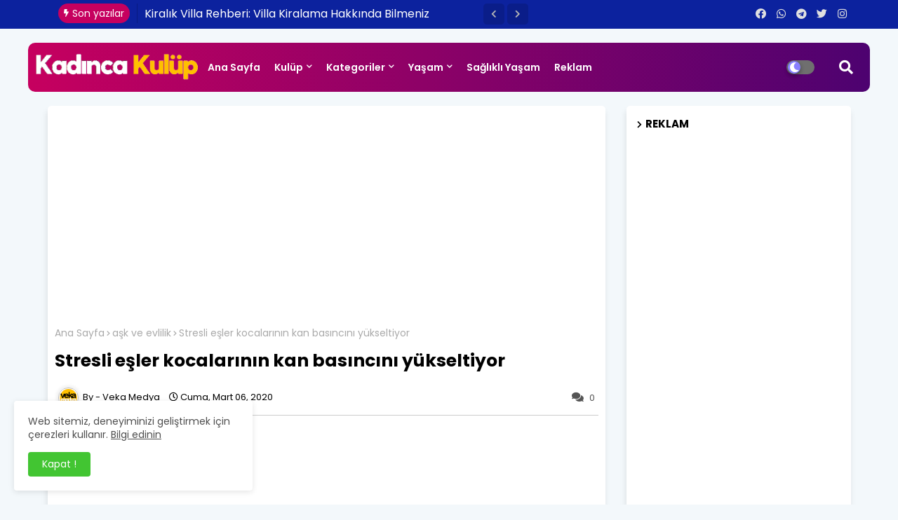

--- FILE ---
content_type: text/html; charset=utf-8
request_url: https://www.google.com/recaptcha/api2/aframe
body_size: 269
content:
<!DOCTYPE HTML><html><head><meta http-equiv="content-type" content="text/html; charset=UTF-8"></head><body><script nonce="SL_SrNfoj8uTFk7pO95Ckg">/** Anti-fraud and anti-abuse applications only. See google.com/recaptcha */ try{var clients={'sodar':'https://pagead2.googlesyndication.com/pagead/sodar?'};window.addEventListener("message",function(a){try{if(a.source===window.parent){var b=JSON.parse(a.data);var c=clients[b['id']];if(c){var d=document.createElement('img');d.src=c+b['params']+'&rc='+(localStorage.getItem("rc::a")?sessionStorage.getItem("rc::b"):"");window.document.body.appendChild(d);sessionStorage.setItem("rc::e",parseInt(sessionStorage.getItem("rc::e")||0)+1);localStorage.setItem("rc::h",'1769359718478');}}}catch(b){}});window.parent.postMessage("_grecaptcha_ready", "*");}catch(b){}</script></body></html>

--- FILE ---
content_type: text/javascript; charset=UTF-8
request_url: https://www.kadincakulup.com/feeds/posts/default?alt=json-in-script&max-results=5&callback=jQuery22404285013366391599_1769359715808&_=1769359715809
body_size: 12261
content:
// API callback
jQuery22404285013366391599_1769359715808({"version":"1.0","encoding":"UTF-8","feed":{"xmlns":"http://www.w3.org/2005/Atom","xmlns$openSearch":"http://a9.com/-/spec/opensearchrss/1.0/","xmlns$blogger":"http://schemas.google.com/blogger/2008","xmlns$georss":"http://www.georss.org/georss","xmlns$gd":"http://schemas.google.com/g/2005","xmlns$thr":"http://purl.org/syndication/thread/1.0","id":{"$t":"tag:blogger.com,1999:blog-9103012202180000298"},"updated":{"$t":"2026-01-25T14:09:20.514+03:00"},"category":[{"term":"Manşet"},{"term":"Yaşam"},{"term":"sağlıklı yaşam"},{"term":"sağlık"},{"term":"Kadın Sağlığı"},{"term":"güzellik sırları"},{"term":"diyet zayıflama"},{"term":"sağlıklı yiyecekler"},{"term":"Advertorial"},{"term":"aşk oyunları"},{"term":"cinsel sağlık"},{"term":"moda"},{"term":"kadınca sırlar"},{"term":"cilt bakımı"},{"term":"hamilelik"},{"term":"Bülten"},{"term":"çocuk"},{"term":"bebek"},{"term":"aşk ve evlilik"},{"term":"saç bakımı"},{"term":"Ruh Sağlığı"},{"term":"makyaj sırları"}],"title":{"type":"text","$t":"Kadınca Kulüp"},"subtitle":{"type":"html","$t":"Güzel bir yaşam için sizi de her gün bekliyoruz. Bu kulüp sadece kadınlara özel.. Hemen siz de üye olun. Kadınca Kulüp sosyal paylaşım noktanız.. Kadınca Kulüp ile renkli, neşeli ve sağlık dolu bir yaşam"},"link":[{"rel":"http://schemas.google.com/g/2005#feed","type":"application/atom+xml","href":"https:\/\/www.kadincakulup.com\/feeds\/posts\/default"},{"rel":"self","type":"application/atom+xml","href":"https:\/\/www.blogger.com\/feeds\/9103012202180000298\/posts\/default?alt=json-in-script\u0026max-results=5"},{"rel":"alternate","type":"text/html","href":"https:\/\/www.kadincakulup.com\/"},{"rel":"hub","href":"http://pubsubhubbub.appspot.com/"},{"rel":"next","type":"application/atom+xml","href":"https:\/\/www.blogger.com\/feeds\/9103012202180000298\/posts\/default?alt=json-in-script\u0026start-index=6\u0026max-results=5"}],"author":[{"name":{"$t":"Veka Medya"},"uri":{"$t":"http:\/\/www.blogger.com\/profile\/06983277197845408251"},"email":{"$t":"noreply@blogger.com"},"gd$image":{"rel":"http://schemas.google.com/g/2005#thumbnail","width":"32","height":"32","src":"\/\/blogger.googleusercontent.com\/img\/b\/R29vZ2xl\/AVvXsEiR6UYF_FV-fbLJ5Q1tfAomzYhDkbSC11UfLu8hGgaNZ04vQ6A43yXqUFuxE1ilDfra7oKXhyouF6Uj99WiTASEft17bdtrIRlfZzd61GVkhI0PSnBUIFLD_aJhdju-TMHq6PHYzCq5gueZ0L1qhW3Ntky9S4xGcMS5cv_LwxBzIrI5whw\/s220\/veka_medya_sari_zemin_daire.png"}}],"generator":{"version":"7.00","uri":"http://www.blogger.com","$t":"Blogger"},"openSearch$totalResults":{"$t":"5923"},"openSearch$startIndex":{"$t":"1"},"openSearch$itemsPerPage":{"$t":"5"},"entry":[{"id":{"$t":"tag:blogger.com,1999:blog-9103012202180000298.post-1749648428609508437"},"published":{"$t":"2026-01-21T18:27:00.000+03:00"},"updated":{"$t":"2026-01-21T18:27:10.665+03:00"},"category":[{"scheme":"http://www.blogger.com/atom/ns#","term":"sağlıklı yiyecekler"}],"title":{"type":"text","$t":"Sakinleştirici özelliğe sahip 8 besin "},"content":{"type":"html","$t":"\u003Cdiv class=\"separator\" style=\"clear: both; text-align: center;\"\u003E\u003Ca href=\"https:\/\/blogger.googleusercontent.com\/img\/b\/R29vZ2xl\/AVvXsEgKu-SZrFjCqCHhuc3rLZXXOIA1XlAuRGAUae4-W7FL_9P_mUeZlYZuq50FGtMcVWo-47lbOPmYv9iDStuuAs5uDP5lT-n5JCmUOpvEszRkai1byqg5-I3itoCEKxT-Ki27d3aTcNmgIGjuCTf6AZeKKKBbGb_frHOf_wZ6Lf7Qt7ejtrV4Q4ikWZ5u6g\/s900\/Sakinle%C5%9Ftirici%20%C3%B6zelli%C4%9Fe%20sahip%208%20besin.png\" imageanchor=\"1\" style=\"clear: left; float: left; margin-bottom: 1em; margin-right: 1em;\"\u003E\u003Cimg alt=\"Sakinleştirici özelliğe sahip 8 besin\" border=\"0\" data-original-height=\"506\" data-original-width=\"900\" src=\"https:\/\/blogger.googleusercontent.com\/img\/b\/R29vZ2xl\/AVvXsEgKu-SZrFjCqCHhuc3rLZXXOIA1XlAuRGAUae4-W7FL_9P_mUeZlYZuq50FGtMcVWo-47lbOPmYv9iDStuuAs5uDP5lT-n5JCmUOpvEszRkai1byqg5-I3itoCEKxT-Ki27d3aTcNmgIGjuCTf6AZeKKKBbGb_frHOf_wZ6Lf7Qt7ejtrV4Q4ikWZ5u6g\/s16000\/Sakinle%C5%9Ftirici%20%C3%B6zelli%C4%9Fe%20sahip%208%20besin.png\" title=\"Sakinleştirici özelliğe sahip 8 besin\" \/\u003E\u003C\/a\u003E\u003C\/div\u003E\u003Cbr \/\u003E\u003Cdiv\u003EGünden güne daha da karmaşıklaşan yaşam şartlarına, değişen dünyaya ve gelişen teknolojiye adapte olmaya çalışırken, stresle karşı karşıya gelebiliyoruz. Stresin kökenini bulmak elbette çözüm arayışı için daha doğru bir adım. Ancak stresli durumlarda, hormonal dengenin düzenlenmesine yardımcı olarak zihnimizi ve psikolojimizi olumlu yönde etkileyen besinlerden destek almamız da fayda sağlayabiliyor.\u0026nbsp;\u003C\/div\u003E\u003Cdiv\u003E\u003Cbr \/\u003E\u003C\/div\u003E\u003Cdiv\u003EAcıbadem Bakırköy Hastanesi Beslenme ve Diyet Uzmanı Sıla Bilgili Tokgöz, doğru besinlerle ve yeterli miktarda hazırlanmış bir beslenme programıyla stresinizi azaltıp, kaygılarınızı hafifletebileceğinize dikkat çekerek, “Böyle dönemlerde stresinizi minimize edecek yiyeceklere beslenme programınızda daha çok yer verebilirsiniz. Bu besinler, mutluluk ve haz ile ilişkili endorfin, seratonin ile dopamin hormonlarını aktivite ediyorlar. Böylece kendinizi daha iyi hissedersiniz. Ancak toksik olan dozdur. Besinleri mutlaka porsiyonuna uygun tüketmeye özen gösterin.” diyor.\u0026nbsp;\u003C\/div\u003E\u003Cdiv\u003E\u003Cbr \/\u003E\u003C\/div\u003E\u003Cdiv\u003E\u003Cu\u003E\u003Cb\u003EBeslenme ve Diyet Uzmanı Sıla Bilgili Tokgöz\u003C\/b\u003E\u003C\/u\u003E, sakinleştiren 8 besini anlattı; önemli öneriler ve uyarılarda bulundu!\u003C\/div\u003E\u003Cdiv\u003E\u003Cbr \/\u003E\u003C\/div\u003E\u003Cdiv\u003E\u003Cb\u003EAvokado\u003C\/b\u003E\u003C\/div\u003E\u003Cdiv\u003E\u003Cbr \/\u003E\u003C\/div\u003E\u003Cdiv\u003EFolik asit, beyin fonksiyonlarının devamında son derece önemli bir rol oynuyor. Ayrıca B12 ve B6 vitaminleri ile folik asit, bilişsel performans ve ruh halini de olumlu etkiliyorlar. Diğer tüm meyvelerden daha fazla folik asit içeren avokadonun sadece dörtte birinde bile çok yüksek oranda B grubu vitaminleri mevcut. Bu sayede strese karşı son derece etkili olan meyveler arasında ilk sıralarda yer alıyor.\u003C\/div\u003E\u003Cdiv\u003E\u003Cbr \/\u003E\u003C\/div\u003E\u003Cdiv\u003E\u003Cb\u003EYaban mersini\u003C\/b\u003E\u003C\/div\u003E\u003Cdiv\u003E\u003Cbr \/\u003E\u003C\/div\u003E\u003Cdiv\u003EYaban mersini C vitamini, flavonoidler ve polifenollerden zengin bir besin. Bu antioksidanlar beynin ‘iyi hissetme’ kimyasalı olan seratonin salgısı için gereken triptofanın yıkımını azaltıyor, kan dolaşımının iyileştirilmesine ve hafızanın geliştirilmesine yardımcı oluyorlar. Böylelikle genel sağlıkta iyileşme sağlıyorlar. Yaban mersini içerdiği C vitamini sayesinde stresle başa çıkmaya da destek veriyor.\u003C\/div\u003E\u003Cdiv\u003E\u003Cbr \/\u003E\u003C\/div\u003E\u003Cdiv\u003E\u003Cb\u003EMuz\u003C\/b\u003E\u003C\/div\u003E\u003Cdiv\u003E\u003Cbr \/\u003E\u003C\/div\u003E\u003Cdiv\u003EMuz içeriğindeki triptofan aminoasidi sayesinde mutlulukla ilişkili olan serotonin adlı nörotransmitterin salgılanmasına destek veriyor. Serotonin uyku, iştah ve dürtü mekanizmasını düzenliyor. Artmış serotonin seviyesi, ruh halinin iyi olmasını sağlayarak stresle baş edebilmeye yardımcı oluyor.\u003C\/div\u003E\u003Cdiv\u003E\u003Cbr \/\u003E\u003C\/div\u003E\u003Cdiv\u003E\u003Cb\u003EBadem ve fındık\u003C\/b\u003E\u003C\/div\u003E\u003Cdiv\u003E\u003Cbr \/\u003E\u003C\/div\u003E\u003Cdiv\u003EBadem, fındık, fıstık ve kaju gibi triptofandan zengin olduğu bilinen sert kabuklu yemişlerin tüketilmeleri de stresi azaltmada etkili oluyor, kaygıların yatışmasına katkı sağlıyor. Serotonin sayesinde beyine ve vücudun diğer kısımlarına, kişinin iyi hissettiğine dair sinyaller gidiyor. Beslenme ve Diyet Uzmanı Sıla Bilgili Tokgöz, sert kabuklu yemişlerin çinko ve magnezyum da içerdiklerini belirterek, “Bu iki mineralin besinlerle düzenli olarak alınmasının düşük depresyon oranıyla ilişkili olduğu saptanmıştır” diyor.\u0026nbsp;\u0026nbsp;\u003C\/div\u003E\u003Cdiv\u003E\u003Cbr \/\u003E\u003C\/div\u003E\u003Cdiv\u003E\u003Cb\u003EKuşkonmaz\u003C\/b\u003E\u003C\/div\u003E\u003Cdiv\u003E\u003Cbr \/\u003E\u003C\/div\u003E\u003Cdiv\u003EGünlük ihtiyacımız olan folik asidin neredeyse üçte ikisini karşılayan kuşkonmaz, ruhsal strese karşı koruyucu rol üstleniyor. Birçok çalışma folik asidin depresyon tedavisinde etkili olduğunu göstermiş. Yapılan çok sayıda çalışmalarda; depresyon, bipolar bozukluk ve bilişsel işlev bozukluğu olan hastalarda aynı zamanda kan folik asit düzeylerinin de düşük olduğu bildirilmiş.\u003C\/div\u003E\u003Cdiv\u003E\u003Cbr \/\u003E\u003C\/div\u003E\u003Cdiv\u003E\u003Cb\u003EPapatya\u003C\/b\u003E\u003C\/div\u003E\u003Cdiv\u003E\u003Cbr \/\u003E\u003C\/div\u003E\u003Cdiv\u003EPapatya yatıştırıcı etkisi sayesinde anksiyete sorununda etkili oluyor. Aynı zamanda spazmları çözücü ve yangı giderici özellikleriyle kişinin günün stresinden kurtulmasına ve rahatlamasına katkı sağlıyor. Stresin ilk belirtilerinden biri, “uykusuzluk” olarak biliniyor. Beslenme ve Diyet Uzmanı Sıla Bilgili Tokgöz, “Yatıştırıcı özelliği olduğu için özellikle uykusuzluk problemi olan kişilerin gece yatmadan önce bir fincan papatya içmeleri uygun olur.” diyor.\u003C\/div\u003E\u003Cdiv\u003E\u003Cbr \/\u003E\u003C\/div\u003E\u003Cdiv\u003E\u003Cb\u003EYer elması\u003C\/b\u003E\u003C\/div\u003E\u003Cdiv\u003E\u003Cbr \/\u003E\u003C\/div\u003E\u003Cdiv\u003EYer elması, bağırsaklarda yaşayan yararlı dost bakterilerin çoğalmalarını teşvik eden iyi bir prebiyotik kaynağı. Beslenme ve Diyet Uzmanı Sıla Bilgili Tokgöz, “Prebiyotiklerin bağırsak-beyin ekseninde pozitif olarak etki yaptıkları ve bazı psikiyatrik hastalık semptomlarını iyileştirme potansiyelinde oldukları söylenebilir.” diyerek, şöyle devam ediyor: “Özellikle depresyon ile kötü bağırsak florası arasında ciddi bir ilişki var. Bağırsak bakterilerinin dengesi değiştiğinde, yani kötü bakteri sayısı arttığında veya bakteri çeşitliliği azaldığında sadece beyindeki kimyasalların seviyesi değişmiyor, aynı zamanda davranışlarda da belirgin değişimler oluyor ve strese eğilim artabiliyor.”\u003C\/div\u003E\u003Cdiv\u003E\u003Cbr \/\u003E\u003C\/div\u003E\u003Cdiv\u003E\u003Cb\u003EYulaf\u003C\/b\u003E\u003C\/div\u003E\u003Cdiv\u003E\u003Cbr \/\u003E\u003C\/div\u003E\u003Cdiv\u003Eİçerdiği B6 vitamini sayesinde vücudun haz-mutluluk mekanizmasını aktif eden serotoninin salgılanmasını kolaylaştırıyor. Kahvaltılarda muzlu yulaf lapası tüketmek stresi azaltmaya yardımcı olabiliyor.\u0026nbsp; \u0026nbsp;\u003C\/div\u003E\u003Cdiv\u003E\u003Cbr \/\u003E\u003C\/div\u003E\u003Ch2 style=\"text-align: left;\"\u003EBu besinlerden uzak durun!\u003C\/h2\u003E\u003Cdiv\u003E\u003Cbr \/\u003E\u003C\/div\u003E\u003Cdiv\u003EStresi hafifleten besinler olduğu kadar tetikleyen besinler de mevcut. Beslenme ve Diyet Uzmanı Sıla Bilgili Tokgöz, stresli bir yaşantınız varsa bu besinlerden kaçınmanız gerektiğine dikkat çekiyor.\u003C\/div\u003E\u003Cdiv\u003E\u003Cbr \/\u003E\u003C\/div\u003E\u003Cdiv\u003E\u003Cul style=\"text-align: left;\"\u003E\u003Cli\u003EŞeker içeriği yüksek içecekler\u003C\/li\u003E\u003Cli\u003ERafine besinler\u0026nbsp;\u003C\/li\u003E\u003Cli\u003EKızarmış yiyecekler\u003C\/li\u003E\u003Cli\u003Eİşlenmiş etler\u003C\/li\u003E\u003Cli\u003ERafine tahıllar\u003C\/li\u003E\u003Cli\u003EBisküvi\u003C\/li\u003E\u003Cli\u003EYüksek yağlı mezeler\u003C\/li\u003E\u003Cli\u003EHamur işleri\u003C\/li\u003E\u003C\/ul\u003E\u003C\/div\u003E\u003Cdiv\u003E\u003Cbr \/\u003E\u003C\/div\u003E"},"link":[{"rel":"replies","type":"application/atom+xml","href":"https:\/\/www.kadincakulup.com\/feeds\/1749648428609508437\/comments\/default","title":"Kayıt Yorumları"},{"rel":"replies","type":"text/html","href":"https:\/\/www.kadincakulup.com\/2022\/11\/sakinlestirici-ozellige-sahip-8-besin.html#comment-form","title":"0 Yorum"},{"rel":"edit","type":"application/atom+xml","href":"https:\/\/www.blogger.com\/feeds\/9103012202180000298\/posts\/default\/1749648428609508437"},{"rel":"self","type":"application/atom+xml","href":"https:\/\/www.blogger.com\/feeds\/9103012202180000298\/posts\/default\/1749648428609508437"},{"rel":"alternate","type":"text/html","href":"https:\/\/www.kadincakulup.com\/2022\/11\/sakinlestirici-ozellige-sahip-8-besin.html","title":"Sakinleştirici özelliğe sahip 8 besin "}],"author":[{"name":{"$t":"Veka Medya"},"uri":{"$t":"http:\/\/www.blogger.com\/profile\/06983277197845408251"},"email":{"$t":"noreply@blogger.com"},"gd$image":{"rel":"http://schemas.google.com/g/2005#thumbnail","width":"32","height":"32","src":"\/\/blogger.googleusercontent.com\/img\/b\/R29vZ2xl\/AVvXsEiR6UYF_FV-fbLJ5Q1tfAomzYhDkbSC11UfLu8hGgaNZ04vQ6A43yXqUFuxE1ilDfra7oKXhyouF6Uj99WiTASEft17bdtrIRlfZzd61GVkhI0PSnBUIFLD_aJhdju-TMHq6PHYzCq5gueZ0L1qhW3Ntky9S4xGcMS5cv_LwxBzIrI5whw\/s220\/veka_medya_sari_zemin_daire.png"}}],"media$thumbnail":{"xmlns$media":"http://search.yahoo.com/mrss/","url":"https:\/\/blogger.googleusercontent.com\/img\/b\/R29vZ2xl\/AVvXsEgKu-SZrFjCqCHhuc3rLZXXOIA1XlAuRGAUae4-W7FL_9P_mUeZlYZuq50FGtMcVWo-47lbOPmYv9iDStuuAs5uDP5lT-n5JCmUOpvEszRkai1byqg5-I3itoCEKxT-Ki27d3aTcNmgIGjuCTf6AZeKKKBbGb_frHOf_wZ6Lf7Qt7ejtrV4Q4ikWZ5u6g\/s72-c\/Sakinle%C5%9Ftirici%20%C3%B6zelli%C4%9Fe%20sahip%208%20besin.png","height":"72","width":"72"},"thr$total":{"$t":"0"},"georss$featurename":{"$t":"Türkiye"},"georss$point":{"$t":"38.963745 35.243322"},"georss$box":{"$t":"10.653511163821157 0.08707199999999915 67.273978836178856 70.399572"}},{"id":{"$t":"tag:blogger.com,1999:blog-9103012202180000298.post-7821971453754661834"},"published":{"$t":"2026-01-21T18:26:00.000+03:00"},"updated":{"$t":"2026-01-21T18:26:04.753+03:00"},"category":[{"scheme":"http://www.blogger.com/atom/ns#","term":"sağlık"}],"title":{"type":"text","$t":"Kanserle mücadelede stresle başa çıkma önemli! "},"content":{"type":"html","$t":"\u003Cdiv\u003E\u003Cdiv class=\"separator\" style=\"clear: both; text-align: center;\"\u003E\u003Ca href=\"https:\/\/blogger.googleusercontent.com\/img\/a\/AVvXsEjW8xpeASG_562kwk1tHFBjT50VMshjVpqQt5X4IEO0fs4DzPnWRXo1RRBAhOFNDmF9_j8-_K5ybCU7sRxE-k5L2B-BBEhY8sft6T04jmTHJgRgdDwSMWXjpkl1-sJzU59lBpu7SIwcN8PGsWxGF3-XXgXada0u5FNC2FsR0BnM2MlO5pMLWUokEa74eQ=s800\" imageanchor=\"1\" style=\"clear: left; float: left; margin-bottom: 1em; margin-right: 1em;\"\u003E\u003Cimg alt=\"Kanserle mücadelede stresle başa çıkma önemli!\" border=\"0\" data-original-height=\"481\" data-original-width=\"800\" src=\"https:\/\/blogger.googleusercontent.com\/img\/a\/AVvXsEjW8xpeASG_562kwk1tHFBjT50VMshjVpqQt5X4IEO0fs4DzPnWRXo1RRBAhOFNDmF9_j8-_K5ybCU7sRxE-k5L2B-BBEhY8sft6T04jmTHJgRgdDwSMWXjpkl1-sJzU59lBpu7SIwcN8PGsWxGF3-XXgXada0u5FNC2FsR0BnM2MlO5pMLWUokEa74eQ=s16000\" title=\"Kanserle mücadelede stresle başa çıkma önemli!\" \/\u003E\u003C\/a\u003E\u003C\/div\u003E\u003Cb\u003EKanserle mücadelede moral ve psikolojik iyi oluşun önemine dikkat çeken uzmanlar, yoğun stresin tedavi sürecini olumsuz etkilediğini belirtiyor. Kanser hastalarının tedavinin erken döneminde stres düzeylerinin değerlendirilmesi gerektiğini belirten uzmanlar, stresle başa çıkmak için gevşeme egzersizleri, meditasyon yoga, psiko-onkolojik destek ve egzersiz önerilerinde bulunuyor.\u003C\/b\u003E\u003C\/div\u003E\u003Cdiv\u003E\u003Cbr \/\u003E\u003C\/div\u003E\u003Cdiv\u003EKansere olan farkındalığı artırmak ve kanserin tanı, erken tedavi ve engellenmesine teşvik için her yıl 4 Şubat Dünya Kanser Günü olarak anılıyor. Uluslararası Kanser Savaş Örgütü tarafından 2000 yılında ilan edilen bu özel günde bilinçlendirme yapılması hedefleniyor.\u003C\/div\u003E\u003Cdiv\u003E\u003Cbr \/\u003E\u003C\/div\u003E\u003Cdiv\u003EÜsküdar Üniversitesi NP Feneryolu Tıp Merkezi \u003Cb\u003E\u003Cu\u003EUzman Klinik Psikolog Selvinaz Çınar Parlak\u003C\/u\u003E\u003C\/b\u003E, 4 Şubat Dünya Kanser Günü dolayısıyla yaptığı açıklamada kanser psikolojisine ilişkin değerlendirmede bulundu.\u003C\/div\u003E\u003Cdiv\u003E\u003Cbr \/\u003E\u003C\/div\u003E\u003Cdiv\u003E\u003Cb\u003EYoğun stres, yaşam kalitesini azaltıyor\u003C\/b\u003E\u003C\/div\u003E\u003Cdiv\u003E\u003Cbr \/\u003E\u003C\/div\u003E\u003Cdiv\u003EKanserle mücadelede moral ve psikolojik iyi oluşun önemini vurgulayan Uzman Klinik Psikolog Selvinaz Çınar Parlak, “İnsanlar fiziksel, zihinsel ve duygusal olarak baskı altında olduklarında stres hissederler. Zaman zaman bir miktar psikolojik stres yaşamak normal olsa da yüksek düzeyde psikolojik stres yaşayan veya bunu uzun bir süre boyunca tekrarlayan kişiler sağlık sorunları (ruhsal veya fiziksel) geliştirebilirler. İnsanlar kanser hastalığına yakalandıklarında hastalık ve hastalığın getirdikleri ile baş edemediklerinde, özellikle gündelik rutinlerindeki değişimleri yönetemediklerinde yoğun stres yaşarlar. Stres yaşam kalitesini azaltan önemli bir etkendir.” dedi.\u003C\/div\u003E\u003Cdiv\u003E\u003Cbr \/\u003E\u003C\/div\u003E\u003Cdiv\u003E\u003Cb\u003EPsikolojik destek, tedavi ekinin bir parçası haline geldi\u003C\/b\u003E\u003C\/div\u003E\u003Cdiv\u003E\u003Cbr \/\u003E\u003C\/div\u003E\u003Cdiv\u003EKanser hastalarının belli bir miktarda üzüntü ve kaygı yaşamalarının doğal bir sonuç olduğunu kaydeden Uzman Klinik Psikolog Selvinaz Çınar Parlak, “Ancak yoğun psikolojik stresin tedaviyi olumsuz yönde etkilediğine dair pek çok bilimsel kanıt vardır. Bu nedenle kanser tedavilerinde hastaların psikolojik stres düzeyi ve psikolojik iyi oluş hali de tedavi ekipleri tarafından ayrıca değerlendirilmektedir. Onkoloji tedavilerinde psikolojik desteğin önemi gün geçtikçe daha iyi anlaşılmaktadır ve pek çok onkoloji merkezinde psiko-onkologlar da tedavi ekinin bir parçası haline gelmiştir.” dedi.\u0026nbsp;\u003C\/div\u003E\u003Cdiv\u003E\u003Cbr \/\u003E\u003C\/div\u003E\u003Cdiv\u003E\u003Cb\u003EYoğun psikolojik stres tedaviyi olumsuz etkileyebilir\u003C\/b\u003E\u003C\/div\u003E\u003Cdiv\u003E\u003Cbr \/\u003E\u003C\/div\u003E\u003Cdiv\u003EKişinin psikolojik stres altındayken kan basıncının arttığını ifade eden Selvinaz Çınar Parlak, “Stres altındayken kalp atış hızını artıran ve kan şekeri düzeylerini yükselten stres hormonları (epinefrin ve norepinefrin gibi) salgılar. Stres altındayken vücutta meydana gelen bu değişikler kişinin algılanan bir tehditten kaçmak için daha güçlü ve hızlı hareket etmesini sağlar. Araştırmalar yoğun ve uzun süreli (yani kronik) stres yaşayan kişilerin sindirim sorunları, doğurganlık sorunları, idrar sorunları yaşadığını, stresin bağışıklık sistemini zayıflattığını göstermiştir. Kronik stres yaşayan kişiler ayrıca grip veya soğuk algınlığı gibi viral enfeksiyonlara ve baş ağrısı, uyku sorunu, depresyon ve kaygıya daha yatkındır. Kanser tedavisinde uzun süreli psikolojik stres tedavi sonuçlarını olumsuz etkilemektedir.” uyarısında bulundu.\u0026nbsp;\u003C\/div\u003E\u003Cdiv\u003E\u003Cbr \/\u003E\u003C\/div\u003E\u003Cdiv\u003E\u003Cb\u003EYoğun stres, çaresizlik ve umutsuzluk geliştiriyor\u003C\/b\u003E\u003C\/div\u003E\u003Cdiv\u003E\u003Cbr \/\u003E\u003C\/div\u003E\u003Cdiv\u003EStresin kanser sonuçlarını doğrudan etkilediğine dair henüz güçlü bir kanıt olmamasına rağmen, bazı verilerin, yoğun psikolojik stres yaşayan hastaların çaresizlik veya umutsuzluk duygusu geliştirdiğini gösterdiğini kaydeden Uzman Klinik Psikolog Selvinaz Çınar Parlak, “Umutsuzluk, çaresizlik, depresyon ve yoğun kaygı yüksek ölüm oranları ile ilişkili bulunmuştur. Çaresiz veya umutsuz hisseden kişilerin hastalandıklarında tedavi aramamaları, yardımcı olabilecek tedavileri erken bırakmaları, tedavi kılavuzlarına uymamaları, önerilere uymayarak riskli davranışlarda bulunmaları ve sağlıklı bir yaşam tarzı sürdürmemeleri kanser hastalarında erken ölüm riskini arttırmaktadır.” dedi.\u003C\/div\u003E\u003Cdiv\u003E\u003Cbr \/\u003E\u003C\/div\u003E\u003Cdiv\u003E\u003Cb\u003EHasta yakınlarının desteği çok önemli\u003C\/b\u003E\u003C\/div\u003E\u003Cdiv\u003E\u003Cbr \/\u003E\u003C\/div\u003E\u003Cdiv\u003EKanser hastalarına duygusal ve sosyal destek sağlamanın, yaşadıkları stresle başa çıkmalarında yardımcı olduğunu vurgulayan Selvinaz Çınar Parlak, “Hastalar için tedavi ve yan etkiler ile uğraşırken günlük rutinlerine devam edememeleri önemli bir stres kaynağıdır. Bu nedenle hastaların günlük yaşam rutinleri için yakınlarından pratik destek almaları, hastalığın yarattığı duygusal etkileri yakınları ile konuşup paylaşmaları, aile ve yakınların desteğine izin vermeleri önemlidir. Hasta yakınlarının ve tedavi ekibinin motivasyonel desteği depresyon, kaygı ve tedaviye bağlı oluşacak psikolojik semptomların düzeylerini azaltmaktadır.” diye konuştu.\u003C\/div\u003E\u003Cdiv\u003E\u003Cbr \/\u003E\u003C\/div\u003E\u003Cdiv\u003E\u003Cb\u003EStresle başa çıkmak için bu önerilere kulak verin\u003C\/b\u003E\u003C\/div\u003E\u003Cdiv\u003E\u003Cbr \/\u003E\u003C\/div\u003E\u003Cdiv\u003EUzman Klinik Psikolog Selvinaz Çınar Parlak, kanser hastalarının psikolojik stresle baş etmeleri için şu önerilerde bulundu:\u003C\/div\u003E\u003Cdiv\u003E\u003Cbr \/\u003E\u003C\/div\u003E\u003Cdiv\u003E\u003Cul style=\"text-align: left;\"\u003E\u003Cli\u003EGevşeme egzersizleri\u003C\/li\u003E\u003Cli\u003EFarkındalık temelli stres azaltma programları\u003C\/li\u003E\u003Cli\u003EMeditasyon-yoga\u0026nbsp;\u003C\/li\u003E\u003Cli\u003EPsiko-onkolojik destek\u003C\/li\u003E\u003Cli\u003EGrup terapileri\u003C\/li\u003E\u003Cli\u003EKanser eğitim programları\u0026nbsp;\u003C\/li\u003E\u003Cli\u003EEgzersiz\u003C\/li\u003E\u003Cli\u003EPsikiyatrik destek\u003C\/li\u003E\u003Cli\u003EKanser destek grupları, grup terapileri\u003C\/li\u003E\u003Cli\u003EManevi destek-kişinin inancına yönelik\u0026nbsp;\u003C\/li\u003E\u003C\/ul\u003E\u003C\/div\u003E\u003Cdiv\u003E\u003Cbr \/\u003E\u003C\/div\u003E\u003Cdiv\u003EUzman Klinik Psikolog Selvinaz Çınar Parlak, “Tüm kanser hastalarının tedavinin erken döneminde stres düzeyleri değerlendirilmelidir ve psikolojik iyi oluşlarının tedavinin önemli bir parçası olduğu göz önüne alınmalıdır. Tedavi süreçleri boyunca da psikolojik durum değerlendirmeleri tekrarlanmalıdır.” tavsiyesinde bulundu.\u003C\/div\u003E\u003Cdiv\u003E\u003Cbr \/\u003E\u003C\/div\u003E\u003Cdiv\u003EKanser tedavilerinde gelişen sağlık hizmetleri ile birlikte, kanserin klinik tedavilerinin sadece tıbbi tedavilere değil, aynı zamanda hastaların tedavileri sırasında ruh sağlığını geliştirmeye de odaklandığını ifade eden Parlak, şunları söyledi:\u003C\/div\u003E\u003Cdiv\u003E\u003Cbr \/\u003E\u003C\/div\u003E\u003Cdiv\u003E“Bu nedenle, kanser hastalarında ve hayatta kalanlarda sosyal pozitif psikoloji, fiziksel ve zihinsel sağlıklarını ve sosyal işlevselliklerinin iyileşmesini teşvik etmek için dünya çapında çalışmalar yapılmaktadır.\u0026nbsp; Özellikle, COVID-19 pandemisi sırasında, kronik hastaların pozitif psikolojik kaynakları, bu küresel zorluk sırasında artan stresörler ve olumsuzluklarla birlikte Psiko-onkoloji giderek daha da önemli hale gelmektedir. Psiko-Onkoloji, kanserin iki ana psikolojik boyutunu ele almaktadır: hastalığın tüm aşamalarında kansere verilen psikolojik tepkiler ve hastalık sürecini etkileyebilecek psikolojik, davranışsal ve sosyal faktörler. Kanser hem bedeni hem de zihni etkiler. Kanser teşhisi, hastaların üçte birinden fazlasında anksiyete ve depresyona neden olmaktadır. Kanser hastalığı aynı zamanda aile üyelerinin hepsini etkilemekte ve aile işlevini bozmaktadır. Psiko-onkoloji sayesinde hastalar, tıbbi tedavinin streslerini, duygusal ihtiyaçlarını, ağrı, uykusuzluk, ilişkiler, bakım verme ve kanser teşhisi sırasında ve sonrasında hastaların ve ailelerinin karşılaşabileceği diğer sorunlarla nasıl başa çıkacaklarını öğrenmektedirler.”\u003C\/div\u003E\u003Cdiv\u003E\u003Cbr \/\u003E\u003C\/div\u003E\u003Cdiv\u003E\u003Cb\u003EMoral hastalığın seyri üzerinde hangi etkileri oluşturabilir?\u003C\/b\u003E\u003C\/div\u003E\u003Cdiv\u003E\u003Cbr \/\u003E\u003C\/div\u003E\u003Cdiv\u003EUzman Klinik Psikolog Selvinaz Çınar Parlak, kanser hastalarının psikolojik esnekliği ve dayanıklılıkları teşhis aşamasından itibaren önemli olduğunu belirterek kanser hastalarının moral ve motivasyonunun sağlayacağı katkıları şöyle sıraladı:\u003C\/div\u003E\u003Cdiv\u003E\u003Cbr \/\u003E\u003C\/div\u003E\u003Cdiv\u003E\u003Cul style=\"text-align: left;\"\u003E\u003Cli\u003EKanser teşhisini kabullenmeyi ve başa çıkmayı kolaylaştırır.\u003C\/li\u003E\u003Cli\u003EKanserle ilgili tedavilere olumlu yanıtı arttırır.\u003C\/li\u003E\u003Cli\u003Eİş, sosyal yaşam ve ilişkiler dahil olmak üzere yaşam koşullarındaki değişikliklerle adaptasyonu kolaylaştırır.\u003C\/li\u003E\u003Cli\u003EHastalığın getirdiği psikolojik etkilerle daha iyi baş etmeyi sağlar.\u003C\/li\u003E\u003Cli\u003EKanser tedavisi ile ilgili fobilerin oluşmasını engeller.\u003C\/li\u003E\u003Cli\u003EKanserden sonra hayata uyumu kolaylaştırır.\u003C\/li\u003E\u003Cli\u003EVücut imajı sorunlarını azaltır.\u003C\/li\u003E\u003Cli\u003EKanserin nüksetmesinden korkusu ile daha iyi baş etmeyi sağlar.\u003C\/li\u003E\u003Cli\u003EKanser tedavisi sırasında ve sonrasında yaşam kalitesini korumayı daha hızlı öğrenmeyi sağlar.\u003C\/li\u003E\u003Cli\u003EKanser ve\/veya kanser tedavilerinin neden olduğu ağrıya daha dayanıklı olmayı sağlar.\u003C\/li\u003E\u003Cli\u003EPalyatif bakım ile başa çıkmayı kolaylaştırır.\u003C\/li\u003E\u003Cli\u003EYaşam sonu sorunlarıyla başa çıkmada çözüm odaklı olmayı sağlar.\u003C\/li\u003E\u003Cli\u003EHastalığın getirdiği kayıplarla daha dayanıklı olmayı sağlar.\u003C\/li\u003E\u003C\/ul\u003E\u003C\/div\u003E\u003Cdiv\u003E\u003Cbr \/\u003E\u003C\/div\u003E"},"link":[{"rel":"replies","type":"application/atom+xml","href":"https:\/\/www.kadincakulup.com\/feeds\/7821971453754661834\/comments\/default","title":"Kayıt Yorumları"},{"rel":"replies","type":"text/html","href":"https:\/\/www.kadincakulup.com\/2022\/02\/kanserle-mucadelede-stresle-basa-cikma.html#comment-form","title":"0 Yorum"},{"rel":"edit","type":"application/atom+xml","href":"https:\/\/www.blogger.com\/feeds\/9103012202180000298\/posts\/default\/7821971453754661834"},{"rel":"self","type":"application/atom+xml","href":"https:\/\/www.blogger.com\/feeds\/9103012202180000298\/posts\/default\/7821971453754661834"},{"rel":"alternate","type":"text/html","href":"https:\/\/www.kadincakulup.com\/2022\/02\/kanserle-mucadelede-stresle-basa-cikma.html","title":"Kanserle mücadelede stresle başa çıkma önemli! "}],"author":[{"name":{"$t":"Veka Medya"},"uri":{"$t":"http:\/\/www.blogger.com\/profile\/06983277197845408251"},"email":{"$t":"noreply@blogger.com"},"gd$image":{"rel":"http://schemas.google.com/g/2005#thumbnail","width":"32","height":"32","src":"\/\/blogger.googleusercontent.com\/img\/b\/R29vZ2xl\/AVvXsEiR6UYF_FV-fbLJ5Q1tfAomzYhDkbSC11UfLu8hGgaNZ04vQ6A43yXqUFuxE1ilDfra7oKXhyouF6Uj99WiTASEft17bdtrIRlfZzd61GVkhI0PSnBUIFLD_aJhdju-TMHq6PHYzCq5gueZ0L1qhW3Ntky9S4xGcMS5cv_LwxBzIrI5whw\/s220\/veka_medya_sari_zemin_daire.png"}}],"media$thumbnail":{"xmlns$media":"http://search.yahoo.com/mrss/","url":"https:\/\/blogger.googleusercontent.com\/img\/a\/AVvXsEjW8xpeASG_562kwk1tHFBjT50VMshjVpqQt5X4IEO0fs4DzPnWRXo1RRBAhOFNDmF9_j8-_K5ybCU7sRxE-k5L2B-BBEhY8sft6T04jmTHJgRgdDwSMWXjpkl1-sJzU59lBpu7SIwcN8PGsWxGF3-XXgXada0u5FNC2FsR0BnM2MlO5pMLWUokEa74eQ=s72-c","height":"72","width":"72"},"thr$total":{"$t":"0"},"georss$featurename":{"$t":"Türkiye"},"georss$point":{"$t":"38.963745 35.243322"},"georss$box":{"$t":"10.653511163821157 0.08707199999999915 67.273978836178856 70.399572"}},{"id":{"$t":"tag:blogger.com,1999:blog-9103012202180000298.post-7105701702490857204"},"published":{"$t":"2026-01-19T11:48:00.001+03:00"},"updated":{"$t":"2026-01-19T11:48:54.554+03:00"},"category":[{"scheme":"http://www.blogger.com/atom/ns#","term":"Advertorial"},{"scheme":"http://www.blogger.com/atom/ns#","term":"Yaşam"}],"title":{"type":"text","$t":"Atlas Perde Tasarım ile Şıklık ve Konfor Bir Arada"},"content":{"type":"html","$t":"\u003Cp class=\"MsoNormal\"\u003E\u003C\/p\u003E\u003Cdiv class=\"separator\" style=\"clear: both; text-align: center;\"\u003E\u003Ca href=\"https:\/\/blogger.googleusercontent.com\/img\/b\/R29vZ2xl\/AVvXsEgsX5sFKJ4-mEZ7-Vr3_ioaaVG3AOx6VyYWZXYQuGIAbIGUU-A3X9n1mR1Z86J7AgiWkrmgkx_ca4V7KVJB-9AyOJQQ-9ULYwWczCHJqb_v8xLZQHJfLLUj7V7__TCUpvJ3t9TkI4Spy1LV3hmre06vg-J1RLc4Dp2QRI7nSRygSLeGqNBQCkgS9ZiR2j3T\/s840\/burhaniye-perdeci.jpg\" imageanchor=\"1\" style=\"clear: left; float: left; margin-bottom: 1em; margin-right: 1em;\"\u003E\u003Cimg alt=\"Atlas Perde Tasarım ile Şıklık ve Konfor Bir Arada\" border=\"0\" data-original-height=\"640\" data-original-width=\"840\" src=\"https:\/\/blogger.googleusercontent.com\/img\/b\/R29vZ2xl\/AVvXsEgsX5sFKJ4-mEZ7-Vr3_ioaaVG3AOx6VyYWZXYQuGIAbIGUU-A3X9n1mR1Z86J7AgiWkrmgkx_ca4V7KVJB-9AyOJQQ-9ULYwWczCHJqb_v8xLZQHJfLLUj7V7__TCUpvJ3t9TkI4Spy1LV3hmre06vg-J1RLc4Dp2QRI7nSRygSLeGqNBQCkgS9ZiR2j3T\/s16000\/burhaniye-perdeci.jpg\" title=\"Atlas Perde Tasarım ile Şıklık ve Konfor Bir Arada\" \/\u003E\u003C\/a\u003E\u003C\/div\u003E\u003Cspan style=\"font-family: inherit;\"\u003EYaşam alanlarının karakterini belirleyen en önemli\ndetaylardan biri perde seçimidir. \u003C\/span\u003E\u003Cb style=\"font-family: inherit;\"\u003E\u003Ca href=\"https:\/\/www.gomecperdeci.com\" target=\"_blank\"\u003EAtlas Perde Tasarım\u003C\/a\u003E\u003C\/b\u003E\u003Cspan style=\"font-family: inherit;\"\u003E olarak, dekorasyonunuzu\ntamamlayan değil, onu bir üst seviyeye taşıyan çözümler sunuyoruz. Kalite,\nestetik ve kullanım kolaylığını aynı çizgide buluşturarak her mekâna özel\nçalışmalar gerçekleştiriyoruz.\u003C\/span\u003E\u003Cp\u003E\u003C\/p\u003E\n\n\u003Cp class=\"MsoNormal\"\u003E\u003Cspan style=\"font-family: inherit;\"\u003E\u003Cb style=\"mso-bidi-font-weight: normal;\"\u003EÖzel Tasarım Perde\nHizmetleri\u003C\/b\u003E\u003C\/span\u003E\u003C\/p\u003E\n\n\u003Cp class=\"MsoNormal\"\u003E\u003Cspan style=\"font-family: inherit;\"\u003EHer alanın ihtiyacı farklıdır. Bu bilinçle, standart\nçözümler yerine tamamen size ve mekânınıza uygun perde tasarımları\nhazırlıyoruz. Sürecin başından sonuna kadar titiz bir çalışma yürütüyor,\ndetayları şansa bırakmıyoruz.\u003C\/span\u003E\u003C\/p\u003E\n\n\u003Cp class=\"MsoNormal\"\u003E\u003Cspan style=\"font-family: inherit;\"\u003EMekâna özel ölçülendirme\u003C\/span\u003E\u003C\/p\u003E\n\n\u003Cp class=\"MsoNormal\"\u003E\u003Cspan style=\"font-family: inherit;\"\u003EZengin kumaş ve renk alternatifleri\u003C\/span\u003E\u003C\/p\u003E\n\n\u003Cp class=\"MsoNormal\"\u003E\u003Cspan style=\"font-family: inherit;\"\u003EGüneşlik, tül, fon ve stor perde seçenekleri\u003C\/span\u003E\u003C\/p\u003E\n\n\u003Cp class=\"MsoNormal\"\u003E\u003Cspan style=\"font-family: inherit;\"\u003EProfesyonel montaj ve uygulama\u003C\/span\u003E\u003C\/p\u003E\n\n\u003Cp class=\"MsoNormal\"\u003E\u003Cspan style=\"font-family: inherit;\"\u003EUzun ömürlü kullanım garantisi\u003C\/span\u003E\u003C\/p\u003E\n\n\u003Cp class=\"MsoNormal\"\u003E\u003Cspan style=\"font-family: inherit;\"\u003E\u003Cb style=\"mso-bidi-font-weight: normal;\"\u003EDekorasyonda Doğru\nDokunuş\u003C\/b\u003E\u003C\/span\u003E\u003C\/p\u003E\n\n\u003Cp class=\"MsoNormal\"\u003E\u003Cspan style=\"font-family: inherit;\"\u003EPerdeler yalnızca ışığı kontrol etmez; mekânın sıcaklığını,\nferahlığını ve tarzını da belirler. Bu nedenle seçim aşamasında hem estetik hem\nde fonksiyonel kriterleri birlikte değerlendiriyoruz. Amacımız, ilk bakışta\nfark edilen ama yıllarca memnuniyetle kullanılan sonuçlar ortaya koymak.\u003C\/span\u003E\u003C\/p\u003E\n\n\u003Cp class=\"MsoNormal\"\u003E\u003Cspan style=\"font-family: inherit;\"\u003E\u003Cb style=\"mso-bidi-font-weight: normal;\"\u003EBurhaniye’de Kaliteli\nPerde Çözümleri\u003C\/b\u003E\u003C\/span\u003E\u003C\/p\u003E\n\n\u003Cp class=\"MsoNormal\"\u003E\u003Cspan style=\"font-family: inherit;\"\u003EBölgedeki ev ve iş yerleri için sunduğumuz hizmetlerle, \u003Cb style=\"mso-bidi-font-weight: normal;\"\u003E\u003Ca href=\"https:\/\/www.gomecperdeci.com\/haberdetay\/burhaniye-perdeci\" target=\"_blank\"\u003EBurhaniye perdeci\u003C\/a\u003E\u003C\/b\u003E arayışında olanlara\ngüven veren bir adres olmayı hedefliyoruz. Deneyimli ekibimiz ve çözüm odaklı\nyaklaşımımız sayesinde, her projede müşteri memnuniyetini ön planda tutuyoruz.\u003C\/span\u003E\u003C\/p\u003E\n\n\u003Cp class=\"MsoNormal\"\u003E\u003Cspan style=\"font-family: inherit;\"\u003E\u003Cb style=\"mso-bidi-font-weight: normal;\"\u003EMekânınızı\nYenilemenin Tam Zamanı\u003C\/b\u003E\u003C\/span\u003E\u003C\/p\u003E\n\n\u003Cp class=\"MsoNormal\"\u003E\u003Cspan style=\"font-family: inherit;\"\u003EEğer siz de yaşam alanlarınızda küçük dokunuşlarla büyük bir\ndeğişim yaratmak istiyorsanız, Atlas Perde Tasarım’ın uzmanlığıyla\ntanışabilirsiniz. Doğru perde seçimiyle mekânınızın havasını baştan sona\ndeğiştirmek de mümkün.\u003Co:p\u003E\u003C\/o:p\u003E\u003C\/span\u003E\u003C\/p\u003E\n\n\u003Cp class=\"MsoNormal\"\u003E\u003Co:p\u003E\u003Cspan style=\"font-family: inherit;\"\u003E\u0026nbsp;\u003C\/span\u003E\u003C\/o:p\u003E\u003C\/p\u003E"},"link":[{"rel":"replies","type":"application/atom+xml","href":"https:\/\/www.kadincakulup.com\/feeds\/7105701702490857204\/comments\/default","title":"Kayıt Yorumları"},{"rel":"replies","type":"text/html","href":"https:\/\/www.kadincakulup.com\/2026\/01\/atlas-perde-tasarim-ile-siklik-ve.html#comment-form","title":"0 Yorum"},{"rel":"edit","type":"application/atom+xml","href":"https:\/\/www.blogger.com\/feeds\/9103012202180000298\/posts\/default\/7105701702490857204"},{"rel":"self","type":"application/atom+xml","href":"https:\/\/www.blogger.com\/feeds\/9103012202180000298\/posts\/default\/7105701702490857204"},{"rel":"alternate","type":"text/html","href":"https:\/\/www.kadincakulup.com\/2026\/01\/atlas-perde-tasarim-ile-siklik-ve.html","title":"Atlas Perde Tasarım ile Şıklık ve Konfor Bir Arada"}],"author":[{"name":{"$t":"Veka Medya"},"uri":{"$t":"http:\/\/www.blogger.com\/profile\/06983277197845408251"},"email":{"$t":"noreply@blogger.com"},"gd$image":{"rel":"http://schemas.google.com/g/2005#thumbnail","width":"32","height":"32","src":"\/\/blogger.googleusercontent.com\/img\/b\/R29vZ2xl\/AVvXsEiR6UYF_FV-fbLJ5Q1tfAomzYhDkbSC11UfLu8hGgaNZ04vQ6A43yXqUFuxE1ilDfra7oKXhyouF6Uj99WiTASEft17bdtrIRlfZzd61GVkhI0PSnBUIFLD_aJhdju-TMHq6PHYzCq5gueZ0L1qhW3Ntky9S4xGcMS5cv_LwxBzIrI5whw\/s220\/veka_medya_sari_zemin_daire.png"}}],"media$thumbnail":{"xmlns$media":"http://search.yahoo.com/mrss/","url":"https:\/\/blogger.googleusercontent.com\/img\/b\/R29vZ2xl\/AVvXsEgsX5sFKJ4-mEZ7-Vr3_ioaaVG3AOx6VyYWZXYQuGIAbIGUU-A3X9n1mR1Z86J7AgiWkrmgkx_ca4V7KVJB-9AyOJQQ-9ULYwWczCHJqb_v8xLZQHJfLLUj7V7__TCUpvJ3t9TkI4Spy1LV3hmre06vg-J1RLc4Dp2QRI7nSRygSLeGqNBQCkgS9ZiR2j3T\/s72-c\/burhaniye-perdeci.jpg","height":"72","width":"72"},"thr$total":{"$t":"0"},"georss$featurename":{"$t":"Türkiye"},"georss$point":{"$t":"38.963745 35.243322"},"georss$box":{"$t":"10.653511163821157 0.08707199999999915 67.273978836178856 70.399572"}},{"id":{"$t":"tag:blogger.com,1999:blog-9103012202180000298.post-3043749978519261694"},"published":{"$t":"2026-01-12T22:26:00.000+03:00"},"updated":{"$t":"2026-01-12T22:26:18.506+03:00"},"category":[{"scheme":"http://www.blogger.com/atom/ns#","term":"Manşet"},{"scheme":"http://www.blogger.com/atom/ns#","term":"sağlıklı yiyecekler"}],"title":{"type":"text","$t":"Kış aylarında mod yükselten 5 besin ve sihirli çorba"},"content":{"type":"html","$t":"\u003Ca href=\"https:\/\/blogger.googleusercontent.com\/img\/b\/R29vZ2xl\/AVvXsEiB2hpHbNwTU2OMOkEbu-TR5gn7XTnv5gA1frmQb0VZcNOBCrt8q7TOMsrSCa6Hd6UwrQlvIkcu8JMaBMmSS38lRlgrbmNgBnwrol7IAWTVx8aPqVjLfYs8bXDtAZKEuWgkcd0pzLniC5jn\/s1600\/K%25C4%25B1%25C5%259F+aylar%25C4%25B1nda+mod+y%25C3%25BCkselten+5+besin+ve+sihirli+%25C3%25A7orba.jpg\" style=\"clear: left; float: left; margin-bottom: 1em; margin-right: 1em;\" target=\"_blank\"\u003E\u003Cimg border=\"0\" src=\"https:\/\/blogger.googleusercontent.com\/img\/b\/R29vZ2xl\/AVvXsEiB2hpHbNwTU2OMOkEbu-TR5gn7XTnv5gA1frmQb0VZcNOBCrt8q7TOMsrSCa6Hd6UwrQlvIkcu8JMaBMmSS38lRlgrbmNgBnwrol7IAWTVx8aPqVjLfYs8bXDtAZKEuWgkcd0pzLniC5jn\/s1600\/K%25C4%25B1%25C5%259F+aylar%25C4%25B1nda+mod+y%25C3%25BCkselten+5+besin+ve+sihirli+%25C3%25A7orba.jpg\" \/\u003E\u003C\/a\u003E\u003Cspan\u003E\u003Cb\u003EKış depresyonuna davetiye çıkartan çokça olumsuzluk da peşimizi bırakmaz. Soğuk havalarda dışarı çıkmak yerine evde oturma isteği, gecelerin uzayıp gündüzlerin kısalması ile negatif düşünceler kişinin istem dışı kilo almasına sebep olabilir.\u0026nbsp;\u003C\/b\u003E\u003Cbr \/\u003E\u003C\/span\u003E\n\u003Cbr \/\u003E\nDiyetisyen Emre Uzun'nun sindirim sistemini güçlendiren tarifi ile kış aylarına daha mutlu ve sağlıklı girebilirsiniz.\u003Cbr \/\u003E\n\u003Cbr \/\u003E\n\u003Ch3 style=\"text-align: left;\"\u003E\u003Cb\u003EKış Aylarında Kilo Almayın\u003C\/b\u003E\u003C\/h3\u003E\n\u003Cbr \/\u003E\nUzun, ''Kış mevsimi üzerimizde ister istemez negatif enerji oluşturuyor buna bir de kapalı ortamlarda vakit geçirmek eklenince, daha çok yeme ve hareketsiz kalma sorunlarına sebep,'' diyor. Ayrıca havaların bir soğuk bir sıcak olması da bağışıklık sistemimizin de olumsuz yönde etkilenmesine sebep oluyor. Gecelerin uzaması ile beraber evde yenilen atıştırmalıklar artarken, soğuk havalarla birlikte de \"bu güzel havada eve yürüyeyim demeler yerini taksi veya otobüslere bırakıyor. Peki bağışıklık sistemimizi kuvvetlendirmek ve kışın kilo almayı engellemek için neler yapmalı? İşte size kış aylarında nasıl beslenilmesi gerektiğinin gizli sırları.\u003Cbr \/\u003E\n\u003Cbr \/\u003E\n\u003Ch2 style=\"text-align: left;\"\u003E\u003Cb\u003EMod yükselten 5 besin\u003C\/b\u003E\u003C\/h2\u003E\n\u003Cbr \/\u003E\n\u003Cb\u003EIspanak: \u003C\/b\u003EKış aylarının en sağlıklı seratonin. Ispanak içerdiği folik asit ve magnezyum sayesinde gevşememize ve mutluluk hormonu salgısını uyararak bizi pozitif bir ruh haline sokuyor.\u003Cbr \/\u003E\n\u003Cb\u003E\u003Cbr \/\u003E\n\u003C\/b\u003E  \u003Cb\u003EBitter Çikolata:\u003C\/b\u003E Çikolatanın mutluluk saçtığı inkar edilemez bir gerçek. Aynı zamanda içerdiği teobromin sayesinde ruh halimizi düzeltir ve kış aylarında bizi dinç tutmaya yardımcı olur. Yalnız bitter olmasına ve günde 1-2 kareyi geçmemesine dikkat.\u003Cbr \/\u003E\n\u003Cb\u003E\u003Cbr \/\u003E\n\u003C\/b\u003E  \u003Cb\u003ESemizotu: \u003C\/b\u003Eİşte size omega3 şöleni. Semizotu içerdiği omega3 sayesinde beyin yorgunluğunu alıyor ve aynı zamanda sizi depresif ruh halinden çekip çıkarıyor. Yoğurtla birlikte salata yaparak veya zeytinyağı ile pişirerek tüketebilirsiniz.\u003Cbr \/\u003E\n\u003Cb\u003E\u003Cbr \/\u003E\n\u003C\/b\u003E  \u003Cb\u003ENar:\u003C\/b\u003E Antioksidan ile dolup taşan bu meyve yüksek C vitamini nedeniyle stresi azaltarak pozitif ruh halini beraberinde getiriyor. Aynı zamanda serbest radikaller ile mücadele ederek metabolizmamızı kuvvetlendiriyor ve hastalıklara karşı kalkan oluşturuyor. Kış aylarında salatalarınıza serperek kullanabilirsiniz.\u003Cbr \/\u003E\n\u003Cb\u003E\u003Cbr \/\u003E\n\u003C\/b\u003E  \u003Cb\u003EHindi eti \u003C\/b\u003E:İyi bir triptofan kaynağıdır ve kaliteli proteinlere sahiptir. Kırmızı et ve tavuğa göre zayıflamaya daha çok yardım eder. İçerdiği triptofan ile serotonin salınımını arttırarak modumuzu yükseltmeye yardımcı olur.\u0026nbsp;\u003Cbr \/\u003E\n\u003Cbr \/\u003E\n\u003Ch3 style=\"text-align: left;\"\u003E\u003Cb\u003EBağışıklık sistemini güçlendirerek metabolizmamızı arttıran sihirli çorba\u003C\/b\u003E\u003C\/h3\u003E\n\u003Cbr \/\u003E\n9-10 yaprak ıspanak\u003Cbr \/\u003E\n1 avuç brokoli\u003Cbr \/\u003E\n3-4 kereviz sapı ve yaprak kısmı\u003Cbr \/\u003E\n1 adet havuç\u003Cbr \/\u003E\n1 tutam maydonoz\u003Cbr \/\u003E\n1 yemek kaşığı bulgur\u003Cbr \/\u003E\n1 serçe parmak kalınlığında zencefil\u003Cbr \/\u003E\n2 diş sarımsak\u003Cbr \/\u003E\n1 yemek kaşığı zeytinyağı\u003Cbr \/\u003E\nPulbiber, kimyon, karabiber\u003Cbr \/\u003E\n\u003Cbr \/\u003E\n\u003Cb\u003EHAZIRLANIŞI:\u003C\/b\u003E\u003Cbr \/\u003E\n\u003Cbr \/\u003E\nIspanak sapları ve brokoli haşlanır.havucun kabukları soyulup, dilimlendikten sonra sarımsak ile birlikte 1 yemek kaşığı zeytinyağında sotelenir .Bu sırada kereviz sapları ayıklanıp yıkanır ve ince ince doğranır. Sonrasında ıspanak,kereviz sapları, brokoli ve havuç blenderdan geçirilip karıştırılır.Kıvamını ayarlamak için su eklenir kimyon ve karabiber eklenip 1 taşım kaynatıldıktan sonra pul biberle servise sunulur. (145 kkal )\u003Cbr \/\u003E\n\u003Cbr \/\u003E"},"link":[{"rel":"replies","type":"application/atom+xml","href":"https:\/\/www.kadincakulup.com\/feeds\/3043749978519261694\/comments\/default","title":"Kayıt Yorumları"},{"rel":"replies","type":"text/html","href":"https:\/\/www.kadincakulup.com\/2022\/01\/kis-aylarinda-mod-yukselten-5-besin-ve.html#comment-form","title":"0 Yorum"},{"rel":"edit","type":"application/atom+xml","href":"https:\/\/www.blogger.com\/feeds\/9103012202180000298\/posts\/default\/3043749978519261694"},{"rel":"self","type":"application/atom+xml","href":"https:\/\/www.blogger.com\/feeds\/9103012202180000298\/posts\/default\/3043749978519261694"},{"rel":"alternate","type":"text/html","href":"https:\/\/www.kadincakulup.com\/2022\/01\/kis-aylarinda-mod-yukselten-5-besin-ve.html","title":"Kış aylarında mod yükselten 5 besin ve sihirli çorba"}],"author":[{"name":{"$t":"Veka Medya"},"uri":{"$t":"http:\/\/www.blogger.com\/profile\/06983277197845408251"},"email":{"$t":"noreply@blogger.com"},"gd$image":{"rel":"http://schemas.google.com/g/2005#thumbnail","width":"32","height":"32","src":"\/\/blogger.googleusercontent.com\/img\/b\/R29vZ2xl\/AVvXsEiR6UYF_FV-fbLJ5Q1tfAomzYhDkbSC11UfLu8hGgaNZ04vQ6A43yXqUFuxE1ilDfra7oKXhyouF6Uj99WiTASEft17bdtrIRlfZzd61GVkhI0PSnBUIFLD_aJhdju-TMHq6PHYzCq5gueZ0L1qhW3Ntky9S4xGcMS5cv_LwxBzIrI5whw\/s220\/veka_medya_sari_zemin_daire.png"}}],"media$thumbnail":{"xmlns$media":"http://search.yahoo.com/mrss/","url":"https:\/\/blogger.googleusercontent.com\/img\/b\/R29vZ2xl\/AVvXsEiB2hpHbNwTU2OMOkEbu-TR5gn7XTnv5gA1frmQb0VZcNOBCrt8q7TOMsrSCa6Hd6UwrQlvIkcu8JMaBMmSS38lRlgrbmNgBnwrol7IAWTVx8aPqVjLfYs8bXDtAZKEuWgkcd0pzLniC5jn\/s72-c\/K%25C4%25B1%25C5%259F+aylar%25C4%25B1nda+mod+y%25C3%25BCkselten+5+besin+ve+sihirli+%25C3%25A7orba.jpg","height":"72","width":"72"},"thr$total":{"$t":"0"},"georss$featurename":{"$t":"Türkiye"},"georss$point":{"$t":"38.963745 35.243322"},"georss$box":{"$t":"10.653511163821157 0.08707199999999915 67.273978836178856 70.399572"}},{"id":{"$t":"tag:blogger.com,1999:blog-9103012202180000298.post-1236963320783004288"},"published":{"$t":"2026-01-12T22:25:00.000+03:00"},"updated":{"$t":"2026-01-12T22:25:39.456+03:00"},"category":[{"scheme":"http://www.blogger.com/atom/ns#","term":"Manşet"},{"scheme":"http://www.blogger.com/atom/ns#","term":"moda"}],"title":{"type":"text","$t":"Modanın gerisinde kalmayın"},"content":{"type":"html","$t":"\u003Cb\u003E\u003Cdiv class=\"separator\" style=\"clear: both; text-align: center;\"\u003E\u003Ca href=\"https:\/\/blogger.googleusercontent.com\/img\/b\/R29vZ2xl\/AVvXsEjyBM2mzAsmjdfDWK-mfDEcv4rGTSb9PTaQ2CMdQ4fohChmchWiqetalplfu8l_2L6TbLngTDt2c9eJsQmCtScgXJs3XzN9lD54EXqhledVIi86uMwfyeeJX4O0JydsT6tbOkWSSZruW6HF\/s800\/Modan%25C4%25B1n+gerisinde+kalmay%25C4%25B1n.jpg\" imageanchor=\"1\" style=\"clear: left; float: left; margin-bottom: 1em; margin-right: 1em;\"\u003E\u003Cimg alt=\"Modanın gerisinde kalmayın\" border=\"0\" data-original-height=\"500\" data-original-width=\"800\" src=\"https:\/\/blogger.googleusercontent.com\/img\/b\/R29vZ2xl\/AVvXsEjyBM2mzAsmjdfDWK-mfDEcv4rGTSb9PTaQ2CMdQ4fohChmchWiqetalplfu8l_2L6TbLngTDt2c9eJsQmCtScgXJs3XzN9lD54EXqhledVIi86uMwfyeeJX4O0JydsT6tbOkWSSZruW6HF\/s16000\/Modan%25C4%25B1n+gerisinde+kalmay%25C4%25B1n.jpg\" title=\"Modanın gerisinde kalmayın\" \/\u003E\u003C\/a\u003E\u003C\/div\u003E\u003Cspan style=\"color: #444444;\"\u003E\u003Cbr \/\u003EMinicik etekler, uçuşan kumaşlar, sıcak renkler, geçmişin   izlerini yaşatacak nostaljik detaylar…\u0026nbsp;\u003C\/span\u003E\u003C\/b\u003E\u003Cdiv\u003E\u003Cb\u003E\u003Cspan style=\"color: #444444;\"\u003E\u003Cbr \/\u003E\u003C\/span\u003E\u003C\/b\u003E\u003C\/div\u003E\u003Cdiv\u003E\u003Cspan style=\"color: #444444;\"\u003EHepsi en çok karşılaşacağımız tercihler   olacak. Eğer modanın gerisinde kalmak istemiyorsanız yeni trendlere bir göz   atın.\u003C\/span\u003E\u003Cbr \/\u003E\n\u003Cspan style=\"color: #444444;\"\u003E\u003Cbr \/\u003E\n\u003C\/span\u003E \u003Cb\u003E\u003Cspan style=\"color: #444444;\"\u003ERenkler:\u003C\/span\u003E\u003C\/b\u003E\u003Cdiv\u003E\u003Cspan style=\"color: #444444;\"\u003E\u003Cb\u003E\u003Cbr \/\u003E\u003C\/b\u003E\u003C\/span\u003E\n\u003Cspan style=\"color: #444444;\"\u003EYazın sıcaklığı ve enerjisinin modaya   yansıması renklerin çeşitliliğiyle kendini gösteriyor. Bu yaz, pembenin   saltanatı yaşanacak. Özellikle uçuk pembenin giyimden çanta ve ayakkabıya kadar   kendini göstermesi, tüm modacılarından koleksiyonlarında fark edildi. Lavanta,   kanarya sarısı, mercan ve elma yeşili de sıklıkla rastlanacak olan   renkler.\u003C\/span\u003E\u003Cbr \/\u003E\n\u003Cspan style=\"color: #444444;\"\u003E\u003Cbr \/\u003E\n\u003C\/span\u003E \u003Cb\u003E\u003Cspan style=\"color: #444444;\"\u003EGüzelliğiniz yansıyacak seksi elbiseler:\u003C\/span\u003E\u003C\/b\u003E\u003C\/div\u003E\u003Cdiv\u003E\u003Cspan style=\"color: #444444;\"\u003E\u003Cb\u003E\u003Cbr \/\u003E\u003C\/b\u003E\u003C\/span\u003E\n\u003Cspan style=\"color: #444444;\"\u003EVücut   hatlarını ortaya çıkaran seksi, straplez elbiseler… Daracık etekler kadınsılığı   hissettirmeden etrafa yayacak. Kışın kalın kazaklar, paltolar ardına gizlenen   vücutlar, üste oturan kesimlerle özgürlüklerini ilan ediyorlar. Ceketlerle   tamamlanan çiçek desenli etekler, güçlü ve gösterişli kadınları   yansıtacak.\u003C\/span\u003E\u003Cbr \/\u003E\n\u003Cspan style=\"color: #444444;\"\u003E\u003Cbr \/\u003E\n\u003C\/span\u003E \u003Cb\u003E\u003Cspan style=\"color: #444444;\"\u003E50′ler:\u003C\/span\u003E\u003C\/b\u003E\u003C\/div\u003E\u003Cdiv\u003E\u003Cspan style=\"color: #444444;\"\u003E\u003Cb\u003E\u003Cbr \/\u003E\u003C\/b\u003E\u003C\/span\u003E\n\u003Cspan style=\"color: #444444;\"\u003ERengarenk kapri pantolonlar düğmeler ve   fiyonklarla süsleniyor. Yuvarlak hatlı eleklerse dönemin hamın hanım görüntüsünü   geri getiriyor. Kolları bilek üstünde kalan kuplu ceketler, hem etekler hem de   kapri pantolonlarla beraber kullanılacak kilit parça olacak. Kalçaya takılan   kemerler ve kurdelelerle yaratılacak masum hava, çiçekli desenlerle sevimli ve   hareketli bir havaya bürünüyor.\u003C\/span\u003E\u003Cbr \/\u003E\n\u003Cspan style=\"color: #444444;\"\u003E\u003Cbr \/\u003E\n\u003C\/span\u003E \u003Cb\u003E\u003Cspan style=\"color: #444444;\"\u003ETüy gibi hafif kumaşlar, ince   kumaşlar:\u003C\/span\u003E\u003C\/b\u003E\u003C\/div\u003E\u003Cdiv\u003E\u003Cspan style=\"color: #444444;\"\u003E\u003Cb\u003E\u003Cbr \/\u003E\u003C\/b\u003E\u003C\/span\u003E\n\u003Cspan style=\"color: #444444;\"\u003Eİncecik, tüy kadar hafif kumaşlar, doğal tonlarda vücutlarla   birleşecek. İpekli jarseler, pamuklular ve viskonlar bu tiril tiril havayı   yakalıyor. Bej ve krem tonlarında tercih edilecek kumaşlar, özellikle V yakalı   üstlerde kendini gösteriyor. 50lerin yansımalarından biri olan hırkalar da   yokmuş hissi verecek kadar ince ve zarif   olacak.\u003C\/span\u003E\u003Cbr \/\u003E\n\u003Cspan style=\"color: #444444;\"\u003E\u003Cbr \/\u003E\n\u003C\/span\u003E \u003Cb\u003E\u003Cspan style=\"color: #444444;\"\u003EÇiçekler:\u003C\/span\u003E\u003C\/b\u003E\u003C\/div\u003E\u003Cdiv\u003E\u003Cspan style=\"color: #444444;\"\u003E\u003Cb\u003E\u003Cbr \/\u003E\u003C\/b\u003E\u003C\/span\u003E\n\u003Cspan style=\"color: #444444;\"\u003ERengarenk çiçekler kumaşların üstünde göz   alıyor. Elbiseler, çantalar, bikiniler, tokalar, ayakkabılar… Kısaca bu yaz her   yerde çiçek var. Emprime elbiselerin bu yazki hakimiyeti tartışılmaz…\u003C\/span\u003E\u003Cbr \/\u003E\n\u003Cspan style=\"color: #444444;\"\u003E\u003Cbr \/\u003E\u003C\/span\u003E\n\u003Cdiv\u003E\n\u003C\/div\u003E\n\u003C\/div\u003E\u003C\/div\u003E\u003Cdiv\u003E\u003Cspan style=\"color: #444444;\"\u003E\u003Cbr \/\u003E\u003C\/span\u003E\u003C\/div\u003E"},"link":[{"rel":"replies","type":"application/atom+xml","href":"https:\/\/www.kadincakulup.com\/feeds\/1236963320783004288\/comments\/default","title":"Kayıt Yorumları"},{"rel":"replies","type":"text/html","href":"https:\/\/www.kadincakulup.com\/2022\/10\/modanin-gerisinde-kalmayi.html#comment-form","title":"0 Yorum"},{"rel":"edit","type":"application/atom+xml","href":"https:\/\/www.blogger.com\/feeds\/9103012202180000298\/posts\/default\/1236963320783004288"},{"rel":"self","type":"application/atom+xml","href":"https:\/\/www.blogger.com\/feeds\/9103012202180000298\/posts\/default\/1236963320783004288"},{"rel":"alternate","type":"text/html","href":"https:\/\/www.kadincakulup.com\/2022\/10\/modanin-gerisinde-kalmayi.html","title":"Modanın gerisinde kalmayın"}],"author":[{"name":{"$t":"Veka Medya"},"uri":{"$t":"http:\/\/www.blogger.com\/profile\/06983277197845408251"},"email":{"$t":"noreply@blogger.com"},"gd$image":{"rel":"http://schemas.google.com/g/2005#thumbnail","width":"32","height":"32","src":"\/\/blogger.googleusercontent.com\/img\/b\/R29vZ2xl\/AVvXsEiR6UYF_FV-fbLJ5Q1tfAomzYhDkbSC11UfLu8hGgaNZ04vQ6A43yXqUFuxE1ilDfra7oKXhyouF6Uj99WiTASEft17bdtrIRlfZzd61GVkhI0PSnBUIFLD_aJhdju-TMHq6PHYzCq5gueZ0L1qhW3Ntky9S4xGcMS5cv_LwxBzIrI5whw\/s220\/veka_medya_sari_zemin_daire.png"}}],"media$thumbnail":{"xmlns$media":"http://search.yahoo.com/mrss/","url":"https:\/\/blogger.googleusercontent.com\/img\/b\/R29vZ2xl\/AVvXsEjyBM2mzAsmjdfDWK-mfDEcv4rGTSb9PTaQ2CMdQ4fohChmchWiqetalplfu8l_2L6TbLngTDt2c9eJsQmCtScgXJs3XzN9lD54EXqhledVIi86uMwfyeeJX4O0JydsT6tbOkWSSZruW6HF\/s72-c\/Modan%25C4%25B1n+gerisinde+kalmay%25C4%25B1n.jpg","height":"72","width":"72"},"thr$total":{"$t":"0"},"georss$featurename":{"$t":"Türkiye"},"georss$point":{"$t":"38.963745 35.243322"},"georss$box":{"$t":"10.653511163821157 0.08707199999999915 67.273978836178856 70.399572"}}]}});

--- FILE ---
content_type: text/javascript; charset=UTF-8
request_url: https://www.kadincakulup.com/feeds/posts/default/-/Man%C5%9Fet?alt=json-in-script&max-results=4&callback=jQuery22404285013366391599_1769359715802&_=1769359715803
body_size: 8733
content:
// API callback
jQuery22404285013366391599_1769359715802({"version":"1.0","encoding":"UTF-8","feed":{"xmlns":"http://www.w3.org/2005/Atom","xmlns$openSearch":"http://a9.com/-/spec/opensearchrss/1.0/","xmlns$blogger":"http://schemas.google.com/blogger/2008","xmlns$georss":"http://www.georss.org/georss","xmlns$gd":"http://schemas.google.com/g/2005","xmlns$thr":"http://purl.org/syndication/thread/1.0","id":{"$t":"tag:blogger.com,1999:blog-9103012202180000298"},"updated":{"$t":"2026-01-25T14:09:20.514+03:00"},"category":[{"term":"Manşet"},{"term":"Yaşam"},{"term":"sağlıklı yaşam"},{"term":"sağlık"},{"term":"Kadın Sağlığı"},{"term":"güzellik sırları"},{"term":"diyet zayıflama"},{"term":"sağlıklı yiyecekler"},{"term":"Advertorial"},{"term":"aşk oyunları"},{"term":"cinsel sağlık"},{"term":"moda"},{"term":"kadınca sırlar"},{"term":"cilt bakımı"},{"term":"hamilelik"},{"term":"Bülten"},{"term":"çocuk"},{"term":"bebek"},{"term":"aşk ve evlilik"},{"term":"saç bakımı"},{"term":"Ruh Sağlığı"},{"term":"makyaj sırları"}],"title":{"type":"text","$t":"Kadınca Kulüp"},"subtitle":{"type":"html","$t":"Güzel bir yaşam için sizi de her gün bekliyoruz. Bu kulüp sadece kadınlara özel.. Hemen siz de üye olun. Kadınca Kulüp sosyal paylaşım noktanız.. Kadınca Kulüp ile renkli, neşeli ve sağlık dolu bir yaşam"},"link":[{"rel":"http://schemas.google.com/g/2005#feed","type":"application/atom+xml","href":"https:\/\/www.kadincakulup.com\/feeds\/posts\/default"},{"rel":"self","type":"application/atom+xml","href":"https:\/\/www.blogger.com\/feeds\/9103012202180000298\/posts\/default\/-\/Man%C5%9Fet?alt=json-in-script\u0026max-results=4"},{"rel":"alternate","type":"text/html","href":"https:\/\/www.kadincakulup.com\/search\/label\/Man%C5%9Fet"},{"rel":"hub","href":"http://pubsubhubbub.appspot.com/"},{"rel":"next","type":"application/atom+xml","href":"https:\/\/www.blogger.com\/feeds\/9103012202180000298\/posts\/default\/-\/Man%C5%9Fet\/-\/Man%C5%9Fet?alt=json-in-script\u0026start-index=5\u0026max-results=4"}],"author":[{"name":{"$t":"Veka Medya"},"uri":{"$t":"http:\/\/www.blogger.com\/profile\/06983277197845408251"},"email":{"$t":"noreply@blogger.com"},"gd$image":{"rel":"http://schemas.google.com/g/2005#thumbnail","width":"32","height":"32","src":"\/\/blogger.googleusercontent.com\/img\/b\/R29vZ2xl\/AVvXsEiR6UYF_FV-fbLJ5Q1tfAomzYhDkbSC11UfLu8hGgaNZ04vQ6A43yXqUFuxE1ilDfra7oKXhyouF6Uj99WiTASEft17bdtrIRlfZzd61GVkhI0PSnBUIFLD_aJhdju-TMHq6PHYzCq5gueZ0L1qhW3Ntky9S4xGcMS5cv_LwxBzIrI5whw\/s220\/veka_medya_sari_zemin_daire.png"}}],"generator":{"version":"7.00","uri":"http://www.blogger.com","$t":"Blogger"},"openSearch$totalResults":{"$t":"3297"},"openSearch$startIndex":{"$t":"1"},"openSearch$itemsPerPage":{"$t":"4"},"entry":[{"id":{"$t":"tag:blogger.com,1999:blog-9103012202180000298.post-3043749978519261694"},"published":{"$t":"2026-01-12T22:26:00.000+03:00"},"updated":{"$t":"2026-01-12T22:26:18.506+03:00"},"category":[{"scheme":"http://www.blogger.com/atom/ns#","term":"Manşet"},{"scheme":"http://www.blogger.com/atom/ns#","term":"sağlıklı yiyecekler"}],"title":{"type":"text","$t":"Kış aylarında mod yükselten 5 besin ve sihirli çorba"},"content":{"type":"html","$t":"\u003Ca href=\"https:\/\/blogger.googleusercontent.com\/img\/b\/R29vZ2xl\/AVvXsEiB2hpHbNwTU2OMOkEbu-TR5gn7XTnv5gA1frmQb0VZcNOBCrt8q7TOMsrSCa6Hd6UwrQlvIkcu8JMaBMmSS38lRlgrbmNgBnwrol7IAWTVx8aPqVjLfYs8bXDtAZKEuWgkcd0pzLniC5jn\/s1600\/K%25C4%25B1%25C5%259F+aylar%25C4%25B1nda+mod+y%25C3%25BCkselten+5+besin+ve+sihirli+%25C3%25A7orba.jpg\" style=\"clear: left; float: left; margin-bottom: 1em; margin-right: 1em;\" target=\"_blank\"\u003E\u003Cimg border=\"0\" src=\"https:\/\/blogger.googleusercontent.com\/img\/b\/R29vZ2xl\/AVvXsEiB2hpHbNwTU2OMOkEbu-TR5gn7XTnv5gA1frmQb0VZcNOBCrt8q7TOMsrSCa6Hd6UwrQlvIkcu8JMaBMmSS38lRlgrbmNgBnwrol7IAWTVx8aPqVjLfYs8bXDtAZKEuWgkcd0pzLniC5jn\/s1600\/K%25C4%25B1%25C5%259F+aylar%25C4%25B1nda+mod+y%25C3%25BCkselten+5+besin+ve+sihirli+%25C3%25A7orba.jpg\" \/\u003E\u003C\/a\u003E\u003Cspan\u003E\u003Cb\u003EKış depresyonuna davetiye çıkartan çokça olumsuzluk da peşimizi bırakmaz. Soğuk havalarda dışarı çıkmak yerine evde oturma isteği, gecelerin uzayıp gündüzlerin kısalması ile negatif düşünceler kişinin istem dışı kilo almasına sebep olabilir.\u0026nbsp;\u003C\/b\u003E\u003Cbr \/\u003E\u003C\/span\u003E\n\u003Cbr \/\u003E\nDiyetisyen Emre Uzun'nun sindirim sistemini güçlendiren tarifi ile kış aylarına daha mutlu ve sağlıklı girebilirsiniz.\u003Cbr \/\u003E\n\u003Cbr \/\u003E\n\u003Ch3 style=\"text-align: left;\"\u003E\u003Cb\u003EKış Aylarında Kilo Almayın\u003C\/b\u003E\u003C\/h3\u003E\n\u003Cbr \/\u003E\nUzun, ''Kış mevsimi üzerimizde ister istemez negatif enerji oluşturuyor buna bir de kapalı ortamlarda vakit geçirmek eklenince, daha çok yeme ve hareketsiz kalma sorunlarına sebep,'' diyor. Ayrıca havaların bir soğuk bir sıcak olması da bağışıklık sistemimizin de olumsuz yönde etkilenmesine sebep oluyor. Gecelerin uzaması ile beraber evde yenilen atıştırmalıklar artarken, soğuk havalarla birlikte de \"bu güzel havada eve yürüyeyim demeler yerini taksi veya otobüslere bırakıyor. Peki bağışıklık sistemimizi kuvvetlendirmek ve kışın kilo almayı engellemek için neler yapmalı? İşte size kış aylarında nasıl beslenilmesi gerektiğinin gizli sırları.\u003Cbr \/\u003E\n\u003Cbr \/\u003E\n\u003Ch2 style=\"text-align: left;\"\u003E\u003Cb\u003EMod yükselten 5 besin\u003C\/b\u003E\u003C\/h2\u003E\n\u003Cbr \/\u003E\n\u003Cb\u003EIspanak: \u003C\/b\u003EKış aylarının en sağlıklı seratonin. Ispanak içerdiği folik asit ve magnezyum sayesinde gevşememize ve mutluluk hormonu salgısını uyararak bizi pozitif bir ruh haline sokuyor.\u003Cbr \/\u003E\n\u003Cb\u003E\u003Cbr \/\u003E\n\u003C\/b\u003E  \u003Cb\u003EBitter Çikolata:\u003C\/b\u003E Çikolatanın mutluluk saçtığı inkar edilemez bir gerçek. Aynı zamanda içerdiği teobromin sayesinde ruh halimizi düzeltir ve kış aylarında bizi dinç tutmaya yardımcı olur. Yalnız bitter olmasına ve günde 1-2 kareyi geçmemesine dikkat.\u003Cbr \/\u003E\n\u003Cb\u003E\u003Cbr \/\u003E\n\u003C\/b\u003E  \u003Cb\u003ESemizotu: \u003C\/b\u003Eİşte size omega3 şöleni. Semizotu içerdiği omega3 sayesinde beyin yorgunluğunu alıyor ve aynı zamanda sizi depresif ruh halinden çekip çıkarıyor. Yoğurtla birlikte salata yaparak veya zeytinyağı ile pişirerek tüketebilirsiniz.\u003Cbr \/\u003E\n\u003Cb\u003E\u003Cbr \/\u003E\n\u003C\/b\u003E  \u003Cb\u003ENar:\u003C\/b\u003E Antioksidan ile dolup taşan bu meyve yüksek C vitamini nedeniyle stresi azaltarak pozitif ruh halini beraberinde getiriyor. Aynı zamanda serbest radikaller ile mücadele ederek metabolizmamızı kuvvetlendiriyor ve hastalıklara karşı kalkan oluşturuyor. Kış aylarında salatalarınıza serperek kullanabilirsiniz.\u003Cbr \/\u003E\n\u003Cb\u003E\u003Cbr \/\u003E\n\u003C\/b\u003E  \u003Cb\u003EHindi eti \u003C\/b\u003E:İyi bir triptofan kaynağıdır ve kaliteli proteinlere sahiptir. Kırmızı et ve tavuğa göre zayıflamaya daha çok yardım eder. İçerdiği triptofan ile serotonin salınımını arttırarak modumuzu yükseltmeye yardımcı olur.\u0026nbsp;\u003Cbr \/\u003E\n\u003Cbr \/\u003E\n\u003Ch3 style=\"text-align: left;\"\u003E\u003Cb\u003EBağışıklık sistemini güçlendirerek metabolizmamızı arttıran sihirli çorba\u003C\/b\u003E\u003C\/h3\u003E\n\u003Cbr \/\u003E\n9-10 yaprak ıspanak\u003Cbr \/\u003E\n1 avuç brokoli\u003Cbr \/\u003E\n3-4 kereviz sapı ve yaprak kısmı\u003Cbr \/\u003E\n1 adet havuç\u003Cbr \/\u003E\n1 tutam maydonoz\u003Cbr \/\u003E\n1 yemek kaşığı bulgur\u003Cbr \/\u003E\n1 serçe parmak kalınlığında zencefil\u003Cbr \/\u003E\n2 diş sarımsak\u003Cbr \/\u003E\n1 yemek kaşığı zeytinyağı\u003Cbr \/\u003E\nPulbiber, kimyon, karabiber\u003Cbr \/\u003E\n\u003Cbr \/\u003E\n\u003Cb\u003EHAZIRLANIŞI:\u003C\/b\u003E\u003Cbr \/\u003E\n\u003Cbr \/\u003E\nIspanak sapları ve brokoli haşlanır.havucun kabukları soyulup, dilimlendikten sonra sarımsak ile birlikte 1 yemek kaşığı zeytinyağında sotelenir .Bu sırada kereviz sapları ayıklanıp yıkanır ve ince ince doğranır. Sonrasında ıspanak,kereviz sapları, brokoli ve havuç blenderdan geçirilip karıştırılır.Kıvamını ayarlamak için su eklenir kimyon ve karabiber eklenip 1 taşım kaynatıldıktan sonra pul biberle servise sunulur. (145 kkal )\u003Cbr \/\u003E\n\u003Cbr \/\u003E"},"link":[{"rel":"replies","type":"application/atom+xml","href":"https:\/\/www.kadincakulup.com\/feeds\/3043749978519261694\/comments\/default","title":"Kayıt Yorumları"},{"rel":"replies","type":"text/html","href":"https:\/\/www.kadincakulup.com\/2022\/01\/kis-aylarinda-mod-yukselten-5-besin-ve.html#comment-form","title":"0 Yorum"},{"rel":"edit","type":"application/atom+xml","href":"https:\/\/www.blogger.com\/feeds\/9103012202180000298\/posts\/default\/3043749978519261694"},{"rel":"self","type":"application/atom+xml","href":"https:\/\/www.blogger.com\/feeds\/9103012202180000298\/posts\/default\/3043749978519261694"},{"rel":"alternate","type":"text/html","href":"https:\/\/www.kadincakulup.com\/2022\/01\/kis-aylarinda-mod-yukselten-5-besin-ve.html","title":"Kış aylarında mod yükselten 5 besin ve sihirli çorba"}],"author":[{"name":{"$t":"Veka Medya"},"uri":{"$t":"http:\/\/www.blogger.com\/profile\/06983277197845408251"},"email":{"$t":"noreply@blogger.com"},"gd$image":{"rel":"http://schemas.google.com/g/2005#thumbnail","width":"32","height":"32","src":"\/\/blogger.googleusercontent.com\/img\/b\/R29vZ2xl\/AVvXsEiR6UYF_FV-fbLJ5Q1tfAomzYhDkbSC11UfLu8hGgaNZ04vQ6A43yXqUFuxE1ilDfra7oKXhyouF6Uj99WiTASEft17bdtrIRlfZzd61GVkhI0PSnBUIFLD_aJhdju-TMHq6PHYzCq5gueZ0L1qhW3Ntky9S4xGcMS5cv_LwxBzIrI5whw\/s220\/veka_medya_sari_zemin_daire.png"}}],"media$thumbnail":{"xmlns$media":"http://search.yahoo.com/mrss/","url":"https:\/\/blogger.googleusercontent.com\/img\/b\/R29vZ2xl\/AVvXsEiB2hpHbNwTU2OMOkEbu-TR5gn7XTnv5gA1frmQb0VZcNOBCrt8q7TOMsrSCa6Hd6UwrQlvIkcu8JMaBMmSS38lRlgrbmNgBnwrol7IAWTVx8aPqVjLfYs8bXDtAZKEuWgkcd0pzLniC5jn\/s72-c\/K%25C4%25B1%25C5%259F+aylar%25C4%25B1nda+mod+y%25C3%25BCkselten+5+besin+ve+sihirli+%25C3%25A7orba.jpg","height":"72","width":"72"},"thr$total":{"$t":"0"},"georss$featurename":{"$t":"Türkiye"},"georss$point":{"$t":"38.963745 35.243322"},"georss$box":{"$t":"10.653511163821157 0.08707199999999915 67.273978836178856 70.399572"}},{"id":{"$t":"tag:blogger.com,1999:blog-9103012202180000298.post-1236963320783004288"},"published":{"$t":"2026-01-12T22:25:00.000+03:00"},"updated":{"$t":"2026-01-12T22:25:39.456+03:00"},"category":[{"scheme":"http://www.blogger.com/atom/ns#","term":"Manşet"},{"scheme":"http://www.blogger.com/atom/ns#","term":"moda"}],"title":{"type":"text","$t":"Modanın gerisinde kalmayın"},"content":{"type":"html","$t":"\u003Cb\u003E\u003Cdiv class=\"separator\" style=\"clear: both; text-align: center;\"\u003E\u003Ca href=\"https:\/\/blogger.googleusercontent.com\/img\/b\/R29vZ2xl\/AVvXsEjyBM2mzAsmjdfDWK-mfDEcv4rGTSb9PTaQ2CMdQ4fohChmchWiqetalplfu8l_2L6TbLngTDt2c9eJsQmCtScgXJs3XzN9lD54EXqhledVIi86uMwfyeeJX4O0JydsT6tbOkWSSZruW6HF\/s800\/Modan%25C4%25B1n+gerisinde+kalmay%25C4%25B1n.jpg\" imageanchor=\"1\" style=\"clear: left; float: left; margin-bottom: 1em; margin-right: 1em;\"\u003E\u003Cimg alt=\"Modanın gerisinde kalmayın\" border=\"0\" data-original-height=\"500\" data-original-width=\"800\" src=\"https:\/\/blogger.googleusercontent.com\/img\/b\/R29vZ2xl\/AVvXsEjyBM2mzAsmjdfDWK-mfDEcv4rGTSb9PTaQ2CMdQ4fohChmchWiqetalplfu8l_2L6TbLngTDt2c9eJsQmCtScgXJs3XzN9lD54EXqhledVIi86uMwfyeeJX4O0JydsT6tbOkWSSZruW6HF\/s16000\/Modan%25C4%25B1n+gerisinde+kalmay%25C4%25B1n.jpg\" title=\"Modanın gerisinde kalmayın\" \/\u003E\u003C\/a\u003E\u003C\/div\u003E\u003Cspan style=\"color: #444444;\"\u003E\u003Cbr \/\u003EMinicik etekler, uçuşan kumaşlar, sıcak renkler, geçmişin   izlerini yaşatacak nostaljik detaylar…\u0026nbsp;\u003C\/span\u003E\u003C\/b\u003E\u003Cdiv\u003E\u003Cb\u003E\u003Cspan style=\"color: #444444;\"\u003E\u003Cbr \/\u003E\u003C\/span\u003E\u003C\/b\u003E\u003C\/div\u003E\u003Cdiv\u003E\u003Cspan style=\"color: #444444;\"\u003EHepsi en çok karşılaşacağımız tercihler   olacak. Eğer modanın gerisinde kalmak istemiyorsanız yeni trendlere bir göz   atın.\u003C\/span\u003E\u003Cbr \/\u003E\n\u003Cspan style=\"color: #444444;\"\u003E\u003Cbr \/\u003E\n\u003C\/span\u003E \u003Cb\u003E\u003Cspan style=\"color: #444444;\"\u003ERenkler:\u003C\/span\u003E\u003C\/b\u003E\u003Cdiv\u003E\u003Cspan style=\"color: #444444;\"\u003E\u003Cb\u003E\u003Cbr \/\u003E\u003C\/b\u003E\u003C\/span\u003E\n\u003Cspan style=\"color: #444444;\"\u003EYazın sıcaklığı ve enerjisinin modaya   yansıması renklerin çeşitliliğiyle kendini gösteriyor. Bu yaz, pembenin   saltanatı yaşanacak. Özellikle uçuk pembenin giyimden çanta ve ayakkabıya kadar   kendini göstermesi, tüm modacılarından koleksiyonlarında fark edildi. Lavanta,   kanarya sarısı, mercan ve elma yeşili de sıklıkla rastlanacak olan   renkler.\u003C\/span\u003E\u003Cbr \/\u003E\n\u003Cspan style=\"color: #444444;\"\u003E\u003Cbr \/\u003E\n\u003C\/span\u003E \u003Cb\u003E\u003Cspan style=\"color: #444444;\"\u003EGüzelliğiniz yansıyacak seksi elbiseler:\u003C\/span\u003E\u003C\/b\u003E\u003C\/div\u003E\u003Cdiv\u003E\u003Cspan style=\"color: #444444;\"\u003E\u003Cb\u003E\u003Cbr \/\u003E\u003C\/b\u003E\u003C\/span\u003E\n\u003Cspan style=\"color: #444444;\"\u003EVücut   hatlarını ortaya çıkaran seksi, straplez elbiseler… Daracık etekler kadınsılığı   hissettirmeden etrafa yayacak. Kışın kalın kazaklar, paltolar ardına gizlenen   vücutlar, üste oturan kesimlerle özgürlüklerini ilan ediyorlar. Ceketlerle   tamamlanan çiçek desenli etekler, güçlü ve gösterişli kadınları   yansıtacak.\u003C\/span\u003E\u003Cbr \/\u003E\n\u003Cspan style=\"color: #444444;\"\u003E\u003Cbr \/\u003E\n\u003C\/span\u003E \u003Cb\u003E\u003Cspan style=\"color: #444444;\"\u003E50′ler:\u003C\/span\u003E\u003C\/b\u003E\u003C\/div\u003E\u003Cdiv\u003E\u003Cspan style=\"color: #444444;\"\u003E\u003Cb\u003E\u003Cbr \/\u003E\u003C\/b\u003E\u003C\/span\u003E\n\u003Cspan style=\"color: #444444;\"\u003ERengarenk kapri pantolonlar düğmeler ve   fiyonklarla süsleniyor. Yuvarlak hatlı eleklerse dönemin hamın hanım görüntüsünü   geri getiriyor. Kolları bilek üstünde kalan kuplu ceketler, hem etekler hem de   kapri pantolonlarla beraber kullanılacak kilit parça olacak. Kalçaya takılan   kemerler ve kurdelelerle yaratılacak masum hava, çiçekli desenlerle sevimli ve   hareketli bir havaya bürünüyor.\u003C\/span\u003E\u003Cbr \/\u003E\n\u003Cspan style=\"color: #444444;\"\u003E\u003Cbr \/\u003E\n\u003C\/span\u003E \u003Cb\u003E\u003Cspan style=\"color: #444444;\"\u003ETüy gibi hafif kumaşlar, ince   kumaşlar:\u003C\/span\u003E\u003C\/b\u003E\u003C\/div\u003E\u003Cdiv\u003E\u003Cspan style=\"color: #444444;\"\u003E\u003Cb\u003E\u003Cbr \/\u003E\u003C\/b\u003E\u003C\/span\u003E\n\u003Cspan style=\"color: #444444;\"\u003Eİncecik, tüy kadar hafif kumaşlar, doğal tonlarda vücutlarla   birleşecek. İpekli jarseler, pamuklular ve viskonlar bu tiril tiril havayı   yakalıyor. Bej ve krem tonlarında tercih edilecek kumaşlar, özellikle V yakalı   üstlerde kendini gösteriyor. 50lerin yansımalarından biri olan hırkalar da   yokmuş hissi verecek kadar ince ve zarif   olacak.\u003C\/span\u003E\u003Cbr \/\u003E\n\u003Cspan style=\"color: #444444;\"\u003E\u003Cbr \/\u003E\n\u003C\/span\u003E \u003Cb\u003E\u003Cspan style=\"color: #444444;\"\u003EÇiçekler:\u003C\/span\u003E\u003C\/b\u003E\u003C\/div\u003E\u003Cdiv\u003E\u003Cspan style=\"color: #444444;\"\u003E\u003Cb\u003E\u003Cbr \/\u003E\u003C\/b\u003E\u003C\/span\u003E\n\u003Cspan style=\"color: #444444;\"\u003ERengarenk çiçekler kumaşların üstünde göz   alıyor. Elbiseler, çantalar, bikiniler, tokalar, ayakkabılar… Kısaca bu yaz her   yerde çiçek var. Emprime elbiselerin bu yazki hakimiyeti tartışılmaz…\u003C\/span\u003E\u003Cbr \/\u003E\n\u003Cspan style=\"color: #444444;\"\u003E\u003Cbr \/\u003E\u003C\/span\u003E\n\u003Cdiv\u003E\n\u003C\/div\u003E\n\u003C\/div\u003E\u003C\/div\u003E\u003Cdiv\u003E\u003Cspan style=\"color: #444444;\"\u003E\u003Cbr \/\u003E\u003C\/span\u003E\u003C\/div\u003E"},"link":[{"rel":"replies","type":"application/atom+xml","href":"https:\/\/www.kadincakulup.com\/feeds\/1236963320783004288\/comments\/default","title":"Kayıt Yorumları"},{"rel":"replies","type":"text/html","href":"https:\/\/www.kadincakulup.com\/2022\/10\/modanin-gerisinde-kalmayi.html#comment-form","title":"0 Yorum"},{"rel":"edit","type":"application/atom+xml","href":"https:\/\/www.blogger.com\/feeds\/9103012202180000298\/posts\/default\/1236963320783004288"},{"rel":"self","type":"application/atom+xml","href":"https:\/\/www.blogger.com\/feeds\/9103012202180000298\/posts\/default\/1236963320783004288"},{"rel":"alternate","type":"text/html","href":"https:\/\/www.kadincakulup.com\/2022\/10\/modanin-gerisinde-kalmayi.html","title":"Modanın gerisinde kalmayın"}],"author":[{"name":{"$t":"Veka Medya"},"uri":{"$t":"http:\/\/www.blogger.com\/profile\/06983277197845408251"},"email":{"$t":"noreply@blogger.com"},"gd$image":{"rel":"http://schemas.google.com/g/2005#thumbnail","width":"32","height":"32","src":"\/\/blogger.googleusercontent.com\/img\/b\/R29vZ2xl\/AVvXsEiR6UYF_FV-fbLJ5Q1tfAomzYhDkbSC11UfLu8hGgaNZ04vQ6A43yXqUFuxE1ilDfra7oKXhyouF6Uj99WiTASEft17bdtrIRlfZzd61GVkhI0PSnBUIFLD_aJhdju-TMHq6PHYzCq5gueZ0L1qhW3Ntky9S4xGcMS5cv_LwxBzIrI5whw\/s220\/veka_medya_sari_zemin_daire.png"}}],"media$thumbnail":{"xmlns$media":"http://search.yahoo.com/mrss/","url":"https:\/\/blogger.googleusercontent.com\/img\/b\/R29vZ2xl\/AVvXsEjyBM2mzAsmjdfDWK-mfDEcv4rGTSb9PTaQ2CMdQ4fohChmchWiqetalplfu8l_2L6TbLngTDt2c9eJsQmCtScgXJs3XzN9lD54EXqhledVIi86uMwfyeeJX4O0JydsT6tbOkWSSZruW6HF\/s72-c\/Modan%25C4%25B1n+gerisinde+kalmay%25C4%25B1n.jpg","height":"72","width":"72"},"thr$total":{"$t":"0"},"georss$featurename":{"$t":"Türkiye"},"georss$point":{"$t":"38.963745 35.243322"},"georss$box":{"$t":"10.653511163821157 0.08707199999999915 67.273978836178856 70.399572"}},{"id":{"$t":"tag:blogger.com,1999:blog-9103012202180000298.post-2500392637795645408"},"published":{"$t":"2026-01-08T16:12:00.000+03:00"},"updated":{"$t":"2026-01-08T16:12:32.947+03:00"},"category":[{"scheme":"http://www.blogger.com/atom/ns#","term":"aşk oyunları"},{"scheme":"http://www.blogger.com/atom/ns#","term":"Manşet"}],"title":{"type":"text","$t":"Seviyor mu, sevmiyor mu emin olun"},"content":{"type":"html","$t":"\u003Cspan style=\"font-family: inherit;\"\u003E\u003Cb\u003E\u003Cdiv class=\"separator\" style=\"clear: both; text-align: center;\"\u003E\u003Ca href=\"https:\/\/blogger.googleusercontent.com\/img\/a\/AVvXsEiW3mfuWMfwkztxndX3-FwmDmzbnhkpwv7NWc6wuLlrmsfuggR01qi7XlhuPA02-o1swT-THBkFJwdrejVE2UKZDG0a7maetiQU1p0bAIDulLOl7zc3IGBu0IsDKXq_t79d5VomlhLUxnKdvEipKiO4yxwaqMEBLVt-RAGmMnReaLqWyC5ex71nTcXxNA=s800\" imageanchor=\"1\" style=\"clear: left; float: left; margin-bottom: 1em; margin-right: 1em;\"\u003E\u003Cimg alt=\"Seviyor mu, sevmiyor mu emin olun\" border=\"0\" data-original-height=\"450\" data-original-width=\"800\" src=\"https:\/\/blogger.googleusercontent.com\/img\/a\/AVvXsEiW3mfuWMfwkztxndX3-FwmDmzbnhkpwv7NWc6wuLlrmsfuggR01qi7XlhuPA02-o1swT-THBkFJwdrejVE2UKZDG0a7maetiQU1p0bAIDulLOl7zc3IGBu0IsDKXq_t79d5VomlhLUxnKdvEipKiO4yxwaqMEBLVt-RAGmMnReaLqWyC5ex71nTcXxNA=s16000\" title=\"Seviyor mu, sevmiyor mu emin olun\" \/\u003E\u003C\/a\u003E\u003C\/div\u003E\u003Cbr \/\u003E\u003Cspan class=\"Apple-style-span\"\u003Eİnsanın içi içini yer, “Acaba beni seviyor mu, hala bana  aşık mı?” diye. Oysa bazı davranışlar var ki, sözler ne olursa olsun, niyeti  açığa çıkarıyor. Kadınlar ve erkeklerin sevip sevmediğini öğrenmek için farklı  yöntemler aşağıda…\u003C\/span\u003E\u003C\/b\u003E\u003Cbr \/\u003E\n\u003Cbr \/\u003E\nUzmanlar aşkta şüpheli olmanın, sevip  sevmediğinden emin olmamanın normal olduğunu söyleseler de buu öğrenmenin  oldukça pratik yolları var.\u003Cbr \/\u003E\n\u003Cbr \/\u003E\n\u003Cb\u003EYaptıklarınızla ilgileniyorsa  seviyor\u003C\/b\u003E\u003Cbr \/\u003E\n\u003Cbr \/\u003E\nEğer işinizin nasıl gittiğini merak ediyor, onunla daha az  zaman geçirebilmenize neden olacaksa bile terfiyi kabul etmenizi istiyorsa,  köpeğinizin nasıl olduğunu soruyor, ders programınızı ezberliyorsa sizi  seviyor…\u003Cbr \/\u003E\n\u003Cbr \/\u003E\n\u003Cb\u003EPlanları hep belirsiz ise sevmiyor\u003C\/b\u003E\u003Cbr \/\u003E\n\u003Cbr \/\u003E\nArkadaşlarıyla  beraber olmak için sizinle yaptığı planları değiştiriyor ya da iptal ediyorsa  sizi sevmiyor…\u003Cbr \/\u003E\n\u003Cbr \/\u003E\n\u003Cb\u003EHobileri paylaşıyorsa seviyor\u003C\/b\u003E\u003Cbr \/\u003E\n\u003Cbr \/\u003E\nÇok ilgi  duymasa da, sadece sizi mutlu etmek için üç saat süren bir operaya geliyorsa,  sizinle beraber olabilmek için yaptığınız aktivitelere katılıyorsa sizi  seviyor…\u003Cbr \/\u003E\n\u003Cbr \/\u003E\n\u003Cb\u003EHasta olduğunuzda ilgilenmiyorsa sevmiyor\u003C\/b\u003E\u003Cbr \/\u003E\n\u003Cbr \/\u003E\nMorali  bozuk olduğu için Cumartesi öğleden sonra onun köpeği veterinere siz götürüyor  ve saatler harcıyorsanız, ama o sizin için aynı şeyi yapmıyorsa sizi  sevmiyor…\u003Cbr \/\u003E\n\u003Cbr \/\u003E\n\u003Cb\u003ESizi sık sık arıyorsa seviyor\u003C\/b\u003E\u003Cbr \/\u003E\n\u003Cbr \/\u003E\nBazen sadece ne  yaptığınızı merak ettiği için, bazen işiniz, arkadaşlarınız, yaşamlarınız ya da  dünyada olan bitenlerden konuşmak için, bazense sadece sizi özlediğini söylemek  için arıyorsa sizi seviyor…\u003Cbr \/\u003E\n\u003Cbr \/\u003E\n\u003Cb\u003EGelecekten hiç konuşmuyorsa  sevmiyor\u003C\/b\u003E\u003Cbr \/\u003E\n\u003Cbr \/\u003E\nBir sonraki buluşmanızdan sonrası hakkında hiç konuşmuyor,  beraber bir gelecekten bahsettiğinizde konuyu değiştiriyorsa sizi  sevmiyor…\u003Cbr \/\u003E\n\u003Cbr \/\u003E\n\u003Cb\u003EAilesine ve arkadaşlarına hep sizden bahsediyorsa  seviyor\u003C\/b\u003E\u003Cbr \/\u003E\n\u003Cbr \/\u003E\nAilesine ve arkadaşlarına sizi, okulunuzu, işinizi,  başarılarınızı, yeteneklerinizi ve arkadaşlığınızı anlatıyorsa sizi  seviyor…\u003Cbr \/\u003E\n\u003Cbr \/\u003E\n\u003Cb\u003Eİlişkinizi bir sır olarak saklıyorsa sevmiyor\u003C\/b\u003E\u003Cbr \/\u003E\n\u003Cbr \/\u003E\nSizi  iş arkadaşlarıyla gittiği toplantılara çağırmıyor, arkadaşlarını hiç tanımıyor,  ailesinin sizin farkınızda olduğundan emin değilseniz sizi sevmiyor…\u003Cbr \/\u003E\n\u003C\/span\u003E\u003Cdiv\u003E\n\u003C\/div\u003E\n\u003Cdiv\u003E\u003Cbr \/\u003E\u003C\/div\u003E"},"link":[{"rel":"replies","type":"application/atom+xml","href":"https:\/\/www.kadincakulup.com\/feeds\/2500392637795645408\/comments\/default","title":"Kayıt Yorumları"},{"rel":"replies","type":"text/html","href":"https:\/\/www.kadincakulup.com\/2022\/02\/seviyor-mu-sevmiyor-mu-emin-olun.html#comment-form","title":"0 Yorum"},{"rel":"edit","type":"application/atom+xml","href":"https:\/\/www.blogger.com\/feeds\/9103012202180000298\/posts\/default\/2500392637795645408"},{"rel":"self","type":"application/atom+xml","href":"https:\/\/www.blogger.com\/feeds\/9103012202180000298\/posts\/default\/2500392637795645408"},{"rel":"alternate","type":"text/html","href":"https:\/\/www.kadincakulup.com\/2022\/02\/seviyor-mu-sevmiyor-mu-emin-olun.html","title":"Seviyor mu, sevmiyor mu emin olun"}],"author":[{"name":{"$t":"Veka Medya"},"uri":{"$t":"http:\/\/www.blogger.com\/profile\/06983277197845408251"},"email":{"$t":"noreply@blogger.com"},"gd$image":{"rel":"http://schemas.google.com/g/2005#thumbnail","width":"32","height":"32","src":"\/\/blogger.googleusercontent.com\/img\/b\/R29vZ2xl\/AVvXsEiR6UYF_FV-fbLJ5Q1tfAomzYhDkbSC11UfLu8hGgaNZ04vQ6A43yXqUFuxE1ilDfra7oKXhyouF6Uj99WiTASEft17bdtrIRlfZzd61GVkhI0PSnBUIFLD_aJhdju-TMHq6PHYzCq5gueZ0L1qhW3Ntky9S4xGcMS5cv_LwxBzIrI5whw\/s220\/veka_medya_sari_zemin_daire.png"}}],"media$thumbnail":{"xmlns$media":"http://search.yahoo.com/mrss/","url":"https:\/\/blogger.googleusercontent.com\/img\/a\/AVvXsEiW3mfuWMfwkztxndX3-FwmDmzbnhkpwv7NWc6wuLlrmsfuggR01qi7XlhuPA02-o1swT-THBkFJwdrejVE2UKZDG0a7maetiQU1p0bAIDulLOl7zc3IGBu0IsDKXq_t79d5VomlhLUxnKdvEipKiO4yxwaqMEBLVt-RAGmMnReaLqWyC5ex71nTcXxNA=s72-c","height":"72","width":"72"},"thr$total":{"$t":"0"},"georss$featurename":{"$t":"Türkiye"},"georss$point":{"$t":"38.963745 35.243322"},"georss$box":{"$t":"10.653511163821157 0.08707199999999915 67.273978836178856 70.399572"}},{"id":{"$t":"tag:blogger.com,1999:blog-9103012202180000298.post-4994892366307247394"},"published":{"$t":"2025-12-11T17:58:00.000+03:00"},"updated":{"$t":"2025-12-11T17:58:04.099+03:00"},"category":[{"scheme":"http://www.blogger.com/atom/ns#","term":"Manşet"},{"scheme":"http://www.blogger.com/atom/ns#","term":"Yaşam"}],"title":{"type":"text","$t":"Yeni yılda hedeflerime nasıl ulaşabilirim?"},"content":{"type":"html","$t":"\u003Cp style=\"background-color: white; color: #1c2b28; margin: 0cm 0cm 0.0001pt; padding: 0px; text-align: left;\"\u003E\u003Cspan style=\"font-family: inherit;\"\u003E\u003C\/span\u003E\u003C\/p\u003E\u003Cdiv class=\"separator\" style=\"clear: both; text-align: center;\"\u003E\u003Cspan style=\"font-family: inherit;\"\u003E\u003Ca href=\"https:\/\/blogger.googleusercontent.com\/img\/b\/R29vZ2xl\/AVvXsEhJeuS8GIOwBNaN-NBIWoogb-_dtxnWLUZaD2bEIXZa85yQ2-jjoYgaUVNxHCaS8iMSsEP7fzJg59NEm1Dt5zK6Uhb49q7-6ii9EBhdZmb6dDwAM-uY-JoMnx8cNnlEeX5YdBcQrsenUymO\/s800\/Yeni+y%25C4%25B1lda+hedeflerime+nas%25C4%25B1l+ula%25C5%259Fabilirim.jpg\" style=\"clear: left; float: left; margin-bottom: 1em; margin-right: 1em;\"\u003E\u003Cimg alt=\"Yeni yılda hedeflerime nasıl ulaşabilirim?\" border=\"0\" data-original-height=\"431\" data-original-width=\"800\" src=\"https:\/\/blogger.googleusercontent.com\/img\/b\/R29vZ2xl\/AVvXsEhJeuS8GIOwBNaN-NBIWoogb-_dtxnWLUZaD2bEIXZa85yQ2-jjoYgaUVNxHCaS8iMSsEP7fzJg59NEm1Dt5zK6Uhb49q7-6ii9EBhdZmb6dDwAM-uY-JoMnx8cNnlEeX5YdBcQrsenUymO\/s16000\/Yeni+y%25C4%25B1lda+hedeflerime+nas%25C4%25B1l+ula%25C5%259Fabilirim.jpg\" title=\"Yeni yılda hedeflerime nasıl ulaşabilirim?\" \/\u003E\u003C\/a\u003E\u003C\/span\u003E\u003C\/div\u003E\u003Cp style=\"background-color: white; color: #1c2b28; margin: 0cm 0cm 0.0001pt; padding: 0px; text-align: left;\"\u003E\u003Cspan style=\"font-family: inherit;\"\u003E\u003Cb\u003EYılbaşı herkes için yeni bir başlangıcı ifade eder. Her sene yılbaşı döneminde yeni yıl itibariyle kendimize yeni hedefler koyarız. Ancak bu hedeflerin çoğuna ertesi sene yılbaşı döneminde baktığımızda çoğunu, hatta neredeyse hiçbirini gerçekleştiremediğimizi fark ederiz. Peki neden bu hedefleri tutturamıyoruz? Bize engel olan nedir?\u0026nbsp;\u003C\/b\u003E\u003C\/span\u003E\u003C\/p\u003E\u003Cp style=\"background-color: white; color: #1c2b28; margin: 0cm 0cm 0.0001pt; padding: 0px; text-align: left;\"\u003E\u003Cspan style=\"font-family: inherit;\"\u003E\u003Cbr \/\u003E\u003C\/span\u003E\u003C\/p\u003E\u003Cp style=\"background-color: white; color: #1c2b28; margin: 0cm 0cm 0.0001pt; padding: 0px; text-align: left;\"\u003E\u003Cspan style=\"font-family: inherit;\"\u003ETüm bu soruların cevaplarını İstanbul Okan Üniversitesi Hastanesi Psikoloji Uzmanı Neris Baskan sizler için yanıtlıyor.\u003C\/span\u003E\u003C\/p\u003E\u003Cp style=\"background-color: white; color: #1c2b28; margin: 0cm 0cm 0.0001pt; padding: 0px;\"\u003E\u003Cspan style=\"font-family: inherit;\"\u003E\u0026nbsp;\u003C\/span\u003E\u003C\/p\u003E\u003Cp style=\"background-color: white; color: #1c2b28; margin: 0cm 0cm 0.0001pt; padding: 0px;\"\u003E\u003Cspan style=\"font-family: inherit;\"\u003EPsk. Neris Baskan, yeni bir başlangıçtan güzel hedeflerden, hayallerimizden vazgeçmeyip bu döngüyü aslında her yılbaşında tekrarlamaya devam ederiz. Peki neden bu hedefleri tutturamıyoruz? Bize engel olan şey ne? O çok istediğimiz fit vücuda, okumak istediğimiz onlarca kitaba veya bireysel hedeflerimize ulaşmakta neden bu kadar güçlük çekiyoruz? Bulduğumuz birçok bahaneyi bir kenara bırakırsak aslında belki hedeflerimizi yeterince faydalı şekilde oluşturamadığımızdan bu durumla karşılaştığımızı fark edebiliriz. Peki, yeni yıl hedeflerimizi listelerken nelere dikkat etmeliyiz?’’ dedi.\u0026nbsp;\u003C\/span\u003E\u003C\/p\u003E\u003Cp style=\"background-color: white; color: #1c2b28; margin: 0cm 0cm 0.0001pt; padding: 0px;\"\u003E\u003Cspan style=\"font-family: inherit;\"\u003E\u0026nbsp;\u003C\/span\u003E\u003C\/p\u003E\u003Cp style=\"background-color: white; color: #1c2b28; margin: 0cm 0cm 0.0001pt; padding: 0px;\"\u003E\u003Cspan style=\"font-weight: 700;\"\u003E\u003Cspan style=\"font-family: inherit;\"\u003EYeni Yılda Motivasyonunuzu Arttıracak Hedefler Belirleyin!\u003C\/span\u003E\u003C\/span\u003E\u003C\/p\u003E\u003Cp style=\"background-color: white; color: #1c2b28; margin: 0cm 0cm 0.0001pt; padding: 0px;\"\u003E\u003Cspan style=\"font-weight: 700;\"\u003E\u003Cspan style=\"font-family: inherit;\"\u003E\u003Cbr \/\u003E\u003C\/span\u003E\u003C\/span\u003E\u003C\/p\u003E\u003Cp style=\"background-color: white; color: #1c2b28; margin: 0cm 0cm 0.0001pt; padding: 0px;\"\u003E\u003Cspan style=\"font-family: inherit;\"\u003EÖncelikle hedeflerinizi açık ve spesifik tutmak çok önemlidir. Çünkü bunu yapmadığınızda hedeflerinize odaklanamazsınız ve onlarla alakalı motivasyonu da bulamayacaksınızdır. 5 N 1 K soruları burada size yardımcı olabilir. Örneğin sadece ‘yabancı dili geliştirmek’ yerine ‘daha iyi bir pozisyonda çalışabilmek adına İngilizcemi geliştirmek istiyorum, böylece yurtdışı bağlantılı işlerde dil bariyeri ile karşılaşmayayım’ diyebilirsiniz.\u0026nbsp;\u003C\/span\u003E\u003C\/p\u003E\u003Cp style=\"background-color: white; color: #1c2b28; margin: 0cm 0cm 0.0001pt; padding: 0px;\"\u003E\u003Cspan style=\"font-family: inherit;\"\u003E\u0026nbsp;\u003C\/span\u003E\u003C\/p\u003E\u003Cp style=\"background-color: white; color: #1c2b28; margin: 0cm 0cm 0.0001pt; padding: 0px;\"\u003E\u003Cspan style=\"font-family: inherit;\"\u003EAyrıca bu hedeflerin ölçülebilir olması, yer yer bu ara hedeflerinizi kontrol etmeniz hedefe giden yolda motivasyonunuzu arttıracaktır. Aynı örnekten yola çıkarsak b1 seviyesinde İngilizce konuşuyorsanız ve ana hedefiniz c1 seviyesi ise yılın yarısında b2 seviyesinde olmanız gerekir. Veya bununla beraber kendinize belirlediğiniz aylık öğreneceğiniz kelime sayısı olabilir.\u0026nbsp;\u003C\/span\u003E\u003C\/p\u003E\u003Cp style=\"background-color: white; color: #1c2b28; margin: 0cm 0cm 0.0001pt; padding: 0px;\"\u003E\u003Cspan style=\"font-family: inherit;\"\u003E\u0026nbsp;\u003C\/span\u003E\u003C\/p\u003E\u003Cp style=\"background-color: white; color: #1c2b28; margin: 0cm 0cm 0.0001pt; padding: 0px;\"\u003E\u003Cspan style=\"font-weight: 700;\"\u003E\u003Cspan style=\"font-family: inherit;\"\u003EGerçekçi ve Vakit Ayırabileceğiniz Hedefler Belirleyin!\u003C\/span\u003E\u003C\/span\u003E\u003C\/p\u003E\u003Cp style=\"background-color: white; color: #1c2b28; margin: 0cm 0cm 0.0001pt; padding: 0px;\"\u003E\u003Cspan style=\"font-weight: 700;\"\u003E\u003Cspan style=\"font-family: inherit;\"\u003E\u003Cbr \/\u003E\u003C\/span\u003E\u003C\/span\u003E\u003C\/p\u003E\u003Cp style=\"background-color: white; color: #1c2b28; margin: 0cm 0cm 0.0001pt; padding: 0px;\"\u003E\u003Cspan style=\"font-family: inherit;\"\u003ESadece ölçülebilir olması da yeterli değil aynı zamanda ulaşılabilir olması da çok önemli. Yani, bu hedefe ayırabilecek yeterli vaktim var mı? Ne şekilde gerçekleştirebilirim? Ve hedefim gerçekçi mi? Hedeflerimizin gerçekçi olması için maddi ve manevi anlamda bunlara karşılık verebiliyor olmamız büyük bir önem taşır. Yani ‘’istediğim eğitimi karşılayabilecek miyim sorusunu sorduğunuzda cevabınız evet ise buna ayıracak vakit yaratabilir miyim?’’ şeklinde sormak belirleyici olabilir.\u0026nbsp;\u003C\/span\u003E\u003C\/p\u003E\u003Cp style=\"background-color: white; color: #1c2b28; margin: 0cm 0cm 0.0001pt; padding: 0px;\"\u003E\u003Cspan style=\"font-family: inherit;\"\u003E\u003Cbr \/\u003E\u003C\/span\u003E\u003C\/p\u003E\u003Cp style=\"background-color: white; color: #1c2b28; margin: 0cm 0cm 0.0001pt; padding: 0px;\"\u003E\u003Cspan style=\"font-family: inherit;\"\u003EEğer finansal anlamda bir yetersizlik ortaya çıkıyorsa bu hedefi belki de dil eğitimi için para biriktirmek olarak değiştirmek ve bunları diğer adımlarla birleştirmek gerekir. Ama unutmayın her anlamda gerçekçi kalmak ve kendimize dürüst davranmamız belirleyici bir etkendir. Yani 20 kilo vermek gibi bir hedefiniz varsa bunu bir ay içinde gerçekleştiremeyeceğinizin farkında olmamız gerekir.\u0026nbsp;\u003C\/span\u003E\u003C\/p\u003E\u003Cp style=\"background-color: white; color: #1c2b28; margin: 0cm 0cm 0.0001pt; padding: 0px;\"\u003E\u003Cspan style=\"font-family: inherit;\"\u003E\u0026nbsp;\u003C\/span\u003E\u003C\/p\u003E\u003Cp style=\"background-color: white; color: #1c2b28; margin: 0cm 0cm 0.0001pt; padding: 0px;\"\u003E\u003Cspan style=\"font-weight: 700;\"\u003E\u003Cspan style=\"font-family: inherit;\"\u003EBelirlediğiniz Hedefler Size Uygun Mu?\u003C\/span\u003E\u003C\/span\u003E\u003C\/p\u003E\u003Cp style=\"background-color: white; color: #1c2b28; margin: 0cm 0cm 0.0001pt; padding: 0px;\"\u003E\u003Cspan style=\"font-weight: 700;\"\u003E\u003Cspan style=\"font-family: inherit;\"\u003E\u003Cbr \/\u003E\u003C\/span\u003E\u003C\/span\u003E\u003C\/p\u003E\u003Cp style=\"background-color: white; color: #1c2b28; margin: 0cm 0cm 0.0001pt; padding: 0px;\"\u003E\u003Cspan style=\"font-family: inherit;\"\u003EBaşka bir nokta ise hedeflerimizi listeledikten sonra bunların bizim için ne kadar uygun olduğunu da sorgulamamız faydalı bir unsurdur. Bazen ilk aklımıza gelen hedef kulağa çok hoş gelse de düşündüğünüzde size hitap etmediğini fark edebilirsiniz. Burada kendimize sorabileceğimiz bazı sorular şöyle olabilir:\u0026nbsp;\u003C\/span\u003E\u003C\/p\u003E\u003Cp style=\"background-color: white; color: #1c2b28; margin: 0cm 0cm 0.0001pt; padding: 0px;\"\u003E\u003Cspan style=\"font-family: inherit;\"\u003E\u0026nbsp;\u003C\/span\u003E\u003C\/p\u003E\u003Cul style=\"background-color: white; color: #1c2b28; text-align: left;\"\u003E\u003Cli style=\"margin-left: 15px;\"\u003E\u003Cspan style=\"font-family: inherit;\"\u003EBu sene vaktimi buna harcamak istiyor muyum?\u0026nbsp;\u003C\/span\u003E\u003C\/li\u003E\u003Cli style=\"margin-left: 15px;\"\u003E\u003Cspan style=\"font-family: inherit;\"\u003EBu sene doğru bir seçenek mi? – örneğin, beş ülke gezmek bu sene için uygun bir seçenek olmayabilir maalesef.\u0026nbsp;\u003C\/span\u003E\u003C\/li\u003E\u003Cli style=\"margin-left: 15px;\"\u003E\u003Cspan style=\"font-family: inherit;\"\u003Eİstediğim şey bu mu?\u0026nbsp;\u003C\/span\u003E\u003C\/li\u003E\u003Cli style=\"margin-left: 15px;\"\u003E\u003Cspan style=\"font-family: inherit;\"\u003EYaşadığım ortamda veya durumda bu hedefi gerçekleştirmem mümkün olur mu?\u003C\/span\u003E\u003C\/li\u003E\u003C\/ul\u003E\u003Cdiv\u003E\u003Cspan style=\"color: #1c2b28; font-family: inherit;\"\u003E\u003Cbr \/\u003E\u003C\/span\u003E\u003C\/div\u003E\u003Cspan style=\"font-family: inherit;\"\u003E\u003Cspan style=\"background-color: white; color: #1c2b28;\"\u003ESon olarak zamana bağlı koyduğumuz hedeflerimizi bir inceleyip, aşamalara bölmemiz faydalı olacaktır. Yani, bir yıllık hedefimizi koyduğumuz hedef doğrultusunda üç aylık, altı aylık, belki de aylık olarak nerelere getirmeniz gerektiğini detaylandırmanız 2021 senesini çok daha verimli geçirmenizi sağlayabilir.\u003C\/span\u003E\u003C\/span\u003E\u003Cdiv\u003E\u003Cspan style=\"font-family: inherit;\"\u003E\u003Cspan style=\"background-color: white; color: #1c2b28;\"\u003E\u003Cbr \/\u003E\u003C\/span\u003E\u003C\/span\u003E\u003C\/div\u003E"},"link":[{"rel":"replies","type":"application/atom+xml","href":"https:\/\/www.kadincakulup.com\/feeds\/4994892366307247394\/comments\/default","title":"Kayıt Yorumları"},{"rel":"replies","type":"text/html","href":"https:\/\/www.kadincakulup.com\/2023\/12\/yeni-yilda-hedeflerime-nasil.html#comment-form","title":"0 Yorum"},{"rel":"edit","type":"application/atom+xml","href":"https:\/\/www.blogger.com\/feeds\/9103012202180000298\/posts\/default\/4994892366307247394"},{"rel":"self","type":"application/atom+xml","href":"https:\/\/www.blogger.com\/feeds\/9103012202180000298\/posts\/default\/4994892366307247394"},{"rel":"alternate","type":"text/html","href":"https:\/\/www.kadincakulup.com\/2023\/12\/yeni-yilda-hedeflerime-nasil.html","title":"Yeni yılda hedeflerime nasıl ulaşabilirim?"}],"author":[{"name":{"$t":"Veka Medya"},"uri":{"$t":"http:\/\/www.blogger.com\/profile\/06983277197845408251"},"email":{"$t":"noreply@blogger.com"},"gd$image":{"rel":"http://schemas.google.com/g/2005#thumbnail","width":"32","height":"32","src":"\/\/blogger.googleusercontent.com\/img\/b\/R29vZ2xl\/AVvXsEiR6UYF_FV-fbLJ5Q1tfAomzYhDkbSC11UfLu8hGgaNZ04vQ6A43yXqUFuxE1ilDfra7oKXhyouF6Uj99WiTASEft17bdtrIRlfZzd61GVkhI0PSnBUIFLD_aJhdju-TMHq6PHYzCq5gueZ0L1qhW3Ntky9S4xGcMS5cv_LwxBzIrI5whw\/s220\/veka_medya_sari_zemin_daire.png"}}],"media$thumbnail":{"xmlns$media":"http://search.yahoo.com/mrss/","url":"https:\/\/blogger.googleusercontent.com\/img\/b\/R29vZ2xl\/AVvXsEhJeuS8GIOwBNaN-NBIWoogb-_dtxnWLUZaD2bEIXZa85yQ2-jjoYgaUVNxHCaS8iMSsEP7fzJg59NEm1Dt5zK6Uhb49q7-6ii9EBhdZmb6dDwAM-uY-JoMnx8cNnlEeX5YdBcQrsenUymO\/s72-c\/Yeni+y%25C4%25B1lda+hedeflerime+nas%25C4%25B1l+ula%25C5%259Fabilirim.jpg","height":"72","width":"72"},"thr$total":{"$t":"0"},"georss$featurename":{"$t":"Türkiye"},"georss$point":{"$t":"38.963745 35.243322"},"georss$box":{"$t":"10.653511163821157 0.08707199999999915 67.273978836178856 70.399572"}}]}});

--- FILE ---
content_type: text/javascript; charset=UTF-8
request_url: https://www.kadincakulup.com/feeds/comments/default?alt=json&max-results=4&callback=jQuery22404285013366391599_1769359715804&_=1769359715805
body_size: 1944
content:
// API callback
jQuery22404285013366391599_1769359715804({"version":"1.0","encoding":"UTF-8","feed":{"xmlns":"http://www.w3.org/2005/Atom","xmlns$openSearch":"http://a9.com/-/spec/opensearchrss/1.0/","xmlns$gd":"http://schemas.google.com/g/2005","id":{"$t":"tag:blogger.com,1999:blog-9103012202180000298.comments"},"updated":{"$t":"2025-06-11T10:11:05.179+03:00"},"title":{"type":"text","$t":"Kadınca Kulüp"},"link":[{"rel":"http://schemas.google.com/g/2005#feed","type":"application/atom+xml","href":"https:\/\/www.kadincakulup.com\/feeds\/comments\/default"},{"rel":"self","type":"application/atom+xml","href":"https:\/\/www.blogger.com\/feeds\/9103012202180000298\/comments\/default?alt=json\u0026max-results=4"},{"rel":"alternate","type":"text/html","href":"http:\/\/www.kadincakulup.com\/"},{"rel":"hub","href":"http://pubsubhubbub.appspot.com/"},{"rel":"next","type":"application/atom+xml","href":"https:\/\/www.blogger.com\/feeds\/9103012202180000298\/comments\/default?alt=json\u0026start-index=5\u0026max-results=4"}],"author":[{"name":{"$t":"Veka Medya"},"uri":{"$t":"http:\/\/www.blogger.com\/profile\/06983277197845408251"},"email":{"$t":"noreply@blogger.com"},"gd$image":{"rel":"http://schemas.google.com/g/2005#thumbnail","width":"32","height":"32","src":"\/\/blogger.googleusercontent.com\/img\/b\/R29vZ2xl\/AVvXsEiR6UYF_FV-fbLJ5Q1tfAomzYhDkbSC11UfLu8hGgaNZ04vQ6A43yXqUFuxE1ilDfra7oKXhyouF6Uj99WiTASEft17bdtrIRlfZzd61GVkhI0PSnBUIFLD_aJhdju-TMHq6PHYzCq5gueZ0L1qhW3Ntky9S4xGcMS5cv_LwxBzIrI5whw\/s220\/veka_medya_sari_zemin_daire.png"}}],"generator":{"version":"7.00","uri":"http://www.blogger.com","$t":"Blogger"},"openSearch$totalResults":{"$t":"46"},"openSearch$startIndex":{"$t":"1"},"openSearch$itemsPerPage":{"$t":"4"},"entry":[{"id":{"$t":"tag:blogger.com,1999:blog-9103012202180000298.post-4495540827302525695"},"published":{"$t":"2024-05-09T20:35:00.622+03:00"},"updated":{"$t":"2024-05-09T20:35:00.622+03:00"},"title":{"type":"text","$t":"Herkes bir an önce fazla kilolarından kurtulmak is..."},"content":{"type":"html","$t":"Herkes bir an önce fazla kilolarından kurtulmak ister ama hızla verilen kilolar hızla geri alınıyor deniyor doğru hakkaten yahu. Ne zaman kilo versem kısa sürede hem de daha fazlasını alıyorum. Yani bir ileri iki geri.... Ne olacak böyle ? Çaresi de yok gibi..."},"link":[{"rel":"edit","type":"application/atom+xml","href":"https:\/\/www.blogger.com\/feeds\/9103012202180000298\/5111631451979394517\/comments\/default\/4495540827302525695"},{"rel":"self","type":"application/atom+xml","href":"https:\/\/www.blogger.com\/feeds\/9103012202180000298\/5111631451979394517\/comments\/default\/4495540827302525695"},{"rel":"alternate","type":"text/html","href":"https:\/\/www.kadincakulup.com\/2021\/08\/diyet-konusunda-ayni-hatalari-yapmayin.html?showComment=1715276100622#c4495540827302525695","title":""}],"author":[{"name":{"$t":"Selcan Kaplan"},"email":{"$t":"noreply@blogger.com"},"gd$image":{"rel":"http://schemas.google.com/g/2005#thumbnail","width":"16","height":"16","src":"https:\/\/img1.blogblog.com\/img\/blank.gif"}}],"thr$in-reply-to":{"xmlns$thr":"http://purl.org/syndication/thread/1.0","href":"https:\/\/www.kadincakulup.com\/2021\/08\/diyet-konusunda-ayni-hatalari-yapmayin.html","ref":"tag:blogger.com,1999:blog-9103012202180000298.post-5111631451979394517","source":"http://www.blogger.com/feeds/9103012202180000298/posts/default/5111631451979394517","type":"text/html"},"gd$extendedProperty":[{"name":"blogger.itemClass","value":"pid-784170079"},{"name":"blogger.displayTime","value":"9 Mayıs 2024 20:35"}]},{"id":{"$t":"tag:blogger.com,1999:blog-9103012202180000298.post-1111819913648086289"},"published":{"$t":"2024-01-15T18:13:11.362+03:00"},"updated":{"$t":"2024-01-15T18:13:11.362+03:00"},"title":{"type":"text","$t":"Gençliğimizi muhafaza etmemize yardımcı olacak bes..."},"content":{"type":"html","$t":"Gençliğimizi muhafaza etmemize yardımcı olacak besinleri yazdığınız yazınızı ilgi ile okudum. Çok güzel bilgiler. Elinize sağlık. Teşekkürler. "},"link":[{"rel":"edit","type":"application/atom+xml","href":"https:\/\/www.blogger.com\/feeds\/9103012202180000298\/3678731426248256971\/comments\/default\/1111819913648086289"},{"rel":"self","type":"application/atom+xml","href":"https:\/\/www.blogger.com\/feeds\/9103012202180000298\/3678731426248256971\/comments\/default\/1111819913648086289"},{"rel":"alternate","type":"text/html","href":"https:\/\/www.kadincakulup.com\/2024\/01\/bu-gidalar-yaslanmaniza-izin-vermiyor.html?showComment=1705331591362#c1111819913648086289","title":""}],"author":[{"name":{"$t":"Hatice Özgünkat"},"email":{"$t":"noreply@blogger.com"},"gd$image":{"rel":"http://schemas.google.com/g/2005#thumbnail","width":"16","height":"16","src":"https:\/\/img1.blogblog.com\/img\/blank.gif"}}],"thr$in-reply-to":{"xmlns$thr":"http://purl.org/syndication/thread/1.0","href":"https:\/\/www.kadincakulup.com\/2024\/01\/bu-gidalar-yaslanmaniza-izin-vermiyor.html","ref":"tag:blogger.com,1999:blog-9103012202180000298.post-3678731426248256971","source":"http://www.blogger.com/feeds/9103012202180000298/posts/default/3678731426248256971","type":"text/html"},"gd$extendedProperty":[{"name":"blogger.itemClass","value":"pid-784170079"},{"name":"blogger.displayTime","value":"15 Ocak 2024 18:13"}]},{"id":{"$t":"tag:blogger.com,1999:blog-9103012202180000298.post-8864311972936819794"},"published":{"$t":"2023-08-29T21:36:44.614+03:00"},"updated":{"$t":"2023-08-29T21:36:44.614+03:00"},"title":{"type":"text","$t":"Aynen ben de aynı konulara katıldım zaten:((. Günü..."},"content":{"type":"html","$t":"Aynen ben de aynı konulara katıldım zaten:((. Günümüzde pozitif kalmak o kadar zor ki..."},"link":[{"rel":"edit","type":"application/atom+xml","href":"https:\/\/www.blogger.com\/feeds\/9103012202180000298\/190183825155394639\/comments\/default\/8864311972936819794"},{"rel":"self","type":"application/atom+xml","href":"https:\/\/www.blogger.com\/feeds\/9103012202180000298\/190183825155394639\/comments\/default\/8864311972936819794"},{"rel":"alternate","type":"text/html","href":"https:\/\/www.kadincakulup.com\/2020\/08\/nese-ve-mutluluk-ayni-sey-mi.html?showComment=1693334204614#c8864311972936819794","title":""},{"rel":"related","type":"application/atom+xml","href":"https:\/\/www.blogger.com\/feeds\/9103012202180000298\/190183825155394639\/comments\/default\/7868772795762454505"}],"author":[{"name":{"$t":"Anonymous"},"email":{"$t":"noreply@blogger.com"},"gd$image":{"rel":"http://schemas.google.com/g/2005#thumbnail","width":"16","height":"16","src":"https:\/\/img1.blogblog.com\/img\/blank.gif"}}],"thr$in-reply-to":{"xmlns$thr":"http://purl.org/syndication/thread/1.0","href":"https:\/\/www.kadincakulup.com\/2020\/08\/nese-ve-mutluluk-ayni-sey-mi.html","ref":"tag:blogger.com,1999:blog-9103012202180000298.post-190183825155394639","source":"http://www.blogger.com/feeds/9103012202180000298/posts/default/190183825155394639","type":"text/html"},"gd$extendedProperty":[{"name":"blogger.itemClass","value":"pid-784170079"},{"name":"blogger.displayTime","value":"29 Ağustos 2023 21:36"}]},{"id":{"$t":"tag:blogger.com,1999:blog-9103012202180000298.post-6573754477947246157"},"published":{"$t":"2023-02-03T00:34:04.725+03:00"},"updated":{"$t":"2023-02-03T00:34:04.725+03:00"},"title":{"type":"text","$t":"İç mimar ve iç mimarlık fiyatları hakkında güzel b..."},"content":{"type":"html","$t":"İç mimar ve iç mimarlık fiyatları hakkında güzel bilgiler paylaşılmış"},"link":[{"rel":"edit","type":"application/atom+xml","href":"https:\/\/www.blogger.com\/feeds\/9103012202180000298\/4951866682638164357\/comments\/default\/6573754477947246157"},{"rel":"self","type":"application/atom+xml","href":"https:\/\/www.blogger.com\/feeds\/9103012202180000298\/4951866682638164357\/comments\/default\/6573754477947246157"},{"rel":"alternate","type":"text/html","href":"https:\/\/www.kadincakulup.com\/2021\/10\/siz-oturun-ic-mimar-yapsin.html?showComment=1675373644725#c6573754477947246157","title":""}],"author":[{"name":{"$t":"İç mimar"},"uri":{"$t":"https:\/\/www.nouicmimarlik.com\/"},"email":{"$t":"noreply@blogger.com"},"gd$image":{"rel":"http://schemas.google.com/g/2005#thumbnail","width":"16","height":"16","src":"https:\/\/img1.blogblog.com\/img\/blank.gif"}}],"thr$in-reply-to":{"xmlns$thr":"http://purl.org/syndication/thread/1.0","href":"https:\/\/www.kadincakulup.com\/2021\/10\/siz-oturun-ic-mimar-yapsin.html","ref":"tag:blogger.com,1999:blog-9103012202180000298.post-4951866682638164357","source":"http://www.blogger.com/feeds/9103012202180000298/posts/default/4951866682638164357","type":"text/html"},"gd$extendedProperty":[{"name":"blogger.itemClass","value":"pid-784170079"},{"name":"blogger.displayTime","value":"3 Şubat 2023 00:34"}]}]}});

--- FILE ---
content_type: text/javascript; charset=UTF-8
request_url: https://www.kadincakulup.com/feeds/posts/default/-/a%C5%9Fk%20ve%20evlilik?alt=json-in-script&max-results=6&callback=jQuery22404285013366391599_1769359715806&_=1769359715807
body_size: 14830
content:
// API callback
jQuery22404285013366391599_1769359715806({"version":"1.0","encoding":"UTF-8","feed":{"xmlns":"http://www.w3.org/2005/Atom","xmlns$openSearch":"http://a9.com/-/spec/opensearchrss/1.0/","xmlns$blogger":"http://schemas.google.com/blogger/2008","xmlns$georss":"http://www.georss.org/georss","xmlns$gd":"http://schemas.google.com/g/2005","xmlns$thr":"http://purl.org/syndication/thread/1.0","id":{"$t":"tag:blogger.com,1999:blog-9103012202180000298"},"updated":{"$t":"2026-01-25T14:09:20.514+03:00"},"category":[{"term":"Manşet"},{"term":"Yaşam"},{"term":"sağlıklı yaşam"},{"term":"sağlık"},{"term":"Kadın Sağlığı"},{"term":"güzellik sırları"},{"term":"diyet zayıflama"},{"term":"sağlıklı yiyecekler"},{"term":"Advertorial"},{"term":"aşk oyunları"},{"term":"cinsel sağlık"},{"term":"moda"},{"term":"kadınca sırlar"},{"term":"cilt bakımı"},{"term":"hamilelik"},{"term":"Bülten"},{"term":"çocuk"},{"term":"bebek"},{"term":"aşk ve evlilik"},{"term":"saç bakımı"},{"term":"Ruh Sağlığı"},{"term":"makyaj sırları"}],"title":{"type":"text","$t":"Kadınca Kulüp"},"subtitle":{"type":"html","$t":"Güzel bir yaşam için sizi de her gün bekliyoruz. Bu kulüp sadece kadınlara özel.. Hemen siz de üye olun. Kadınca Kulüp sosyal paylaşım noktanız.. Kadınca Kulüp ile renkli, neşeli ve sağlık dolu bir yaşam"},"link":[{"rel":"http://schemas.google.com/g/2005#feed","type":"application/atom+xml","href":"https:\/\/www.kadincakulup.com\/feeds\/posts\/default"},{"rel":"self","type":"application/atom+xml","href":"https:\/\/www.blogger.com\/feeds\/9103012202180000298\/posts\/default\/-\/a%C5%9Fk+ve+evlilik?alt=json-in-script\u0026max-results=6"},{"rel":"alternate","type":"text/html","href":"https:\/\/www.kadincakulup.com\/search\/label\/a%C5%9Fk%20ve%20evlilik"},{"rel":"hub","href":"http://pubsubhubbub.appspot.com/"},{"rel":"next","type":"application/atom+xml","href":"https:\/\/www.blogger.com\/feeds\/9103012202180000298\/posts\/default\/-\/a%C5%9Fk+ve+evlilik\/-\/a%C5%9Fk+ve+evlilik?alt=json-in-script\u0026start-index=7\u0026max-results=6"}],"author":[{"name":{"$t":"Veka Medya"},"uri":{"$t":"http:\/\/www.blogger.com\/profile\/06983277197845408251"},"email":{"$t":"noreply@blogger.com"},"gd$image":{"rel":"http://schemas.google.com/g/2005#thumbnail","width":"32","height":"32","src":"\/\/blogger.googleusercontent.com\/img\/b\/R29vZ2xl\/AVvXsEiR6UYF_FV-fbLJ5Q1tfAomzYhDkbSC11UfLu8hGgaNZ04vQ6A43yXqUFuxE1ilDfra7oKXhyouF6Uj99WiTASEft17bdtrIRlfZzd61GVkhI0PSnBUIFLD_aJhdju-TMHq6PHYzCq5gueZ0L1qhW3Ntky9S4xGcMS5cv_LwxBzIrI5whw\/s220\/veka_medya_sari_zemin_daire.png"}}],"generator":{"version":"7.00","uri":"http://www.blogger.com","$t":"Blogger"},"openSearch$totalResults":{"$t":"50"},"openSearch$startIndex":{"$t":"1"},"openSearch$itemsPerPage":{"$t":"6"},"entry":[{"id":{"$t":"tag:blogger.com,1999:blog-9103012202180000298.post-5162891014561580825"},"published":{"$t":"2025-08-26T15:28:00.007+03:00"},"updated":{"$t":"2025-08-26T15:28:42.860+03:00"},"category":[{"scheme":"http://www.blogger.com/atom/ns#","term":"aşk ve evlilik"},{"scheme":"http://www.blogger.com/atom/ns#","term":"Ruh Sağlığı"}],"title":{"type":"text","$t":"Mutlu evlilik kalp sağlığına da iyi geliyor"},"content":{"type":"html","$t":"\u003Cdiv dir=\"ltr\"\u003E\u003Cdiv class=\"gmail_default\" style=\"font-family: arial, helvetica, sans-serif;\"\u003E\u003Ca href=\"https:\/\/blogger.googleusercontent.com\/img\/b\/R29vZ2xl\/AVvXsEhugemc4btX8UxEyU4UfP2jnxfAKvQtdmA-s0IIxycOdNjkt5o6sjOAbxogwRnfAV2T98tT4r8a_BO8qKc4Yt91n-Ync3kl5bcfGoj8T6Lor30rcU-ip0GX6B8cRYKyKYCeVqfhzOoE-kl0\/s1600\/Mutlu+evlilik+kalbe+iyi+geliyor+%2528800+x+524%2529.jpg\" style=\"clear: left; display: inline !important; margin-bottom: 1em; margin-right: 1em;\" target=\"_blank\"\u003E\u003Cimg border=\"0\" src=\"https:\/\/blogger.googleusercontent.com\/img\/b\/R29vZ2xl\/AVvXsEhugemc4btX8UxEyU4UfP2jnxfAKvQtdmA-s0IIxycOdNjkt5o6sjOAbxogwRnfAV2T98tT4r8a_BO8qKc4Yt91n-Ync3kl5bcfGoj8T6Lor30rcU-ip0GX6B8cRYKyKYCeVqfhzOoE-kl0\/s1600\/Mutlu+evlilik+kalbe+iyi+geliyor+%2528800+x+524%2529.jpg\" \/\u003E\u003C\/a\u003E\u003C\/div\u003E\u003Cdiv class=\"gmail_quote\"\u003E\u003Cb\u003ESevilen bir kişinin kaybı, boşanma, ayrılık, aldatılma veya piyangodan büyük ikramiye kazanmak gibi nedenler 'Kırık Kalp Sendromu'na yol açabiliyor.\u0026nbsp;\u003C\/b\u003E\u003Cbr \/\u003E  \u003Cbr \/\u003E  Kalp kriziyle karıştırılan bu durumun kısa bir süre sonra geçtiğini söyleyen Medical Park Bahçelievler Hastanesi Kalp ve Damar Cerrahı Prof. Dr. Barış Çaynak, önemli bilgiler verdi.\u003Cbr \/\u003E  \u003Cbr \/\u003E  'Kalbim kırıldı' demek bir sözden ibaret değil… Yeni çağın hastalıklarından biri olan 'Kırık Kalp Sendromu' stres nedenli kardiyomiyopati (kalp kası hastalığı) veya Takaşubo Miyopatisi olarak da adlandırılır. Sağlıklı kişilerde de görülebilir. Kadınlarda erkeklere göre daha sıktır. Ağır bir duygusal stres sonrası, fazla miktarda stres hormonu salgılanmasını takiben ani ve şiddetli göğüs ağrısı olarak tanımlanır. Sevilen bir kişinin kaybı, boşanma, ayrılık, aldatılma veya reddedilme sonucunda olabilir. Piyango kazanmak gibi iyi şoklar sonrasında da görülebilir.\u003Cbr \/\u003E  \u003Cbr \/\u003E  \u003Cb\u003EKALP KRİZİNİ TAKLİT EDİYOR\u003C\/b\u003E\u003Cbr \/\u003E  \u003Cbr \/\u003E  Medical Park Bahçelievler Hastanesi Kalp ve Damar Cerrahı Prof. Dr. Barış Çaynak, 'Kırık Kalp Sendromu'nda şikayetler benzer olduğu için, çoğu zaman 'kalp krizi' tanısı konulabildiğini belirterek şu bilgileri verdi: \"Bu hastalar acil serviste değerlendirildiğinde kalp krizinde görülen EKG değişiklikleri yoktur. Bununla birlikte ritim bozuklukları olabilir. Kan testleri yapıldığında kalp krizinde yükselen parametreler normal ve ya hafif yükselmiştir. Eğer ekokardiyografi (kalp ultrasonu) yapılırsa, kalbin vücuda kan pompalayan sol tarafının genişlediği ve kasılmasının azaldığı görülür. Bu bulgularla kişilere genellikle kalp anjiyografisi yapılır. Ancak bunlarda kalp krizinde olduğu gibi kalp damarlarında krize sebebiyet verecek bir darlık görülmez. Bulgular günler ve ya haftalar içinde tamamen geriler. Kişi normal sağlıklı haline geri döner. Bir aylık süre sonunda tekrar ekokardiyografi yaparak, kalp fonksiyonlarının normale döndüğünü görmek gereklidir.\u003Cbr \/\u003E  \u003Cbr \/\u003E  \u003Cb\u003EÇENEDE AĞRI VE KOLDA UYUŞMAYA DİKKAT!\u003C\/b\u003E\u003Cbr \/\u003E  \u003Cbr \/\u003E  Aile öyküsünün kalp krizi riskini arttırır. Kalp krizi belirtileri ise şöyledir: \u003Cbr \/\u003E  Kalp krizi genellikle göğüste baskı ve basınç hissiyle karşımıza çıkıyor. Kolda, çenede, dişte ağrı, ellerde uyuşma kalp krizinin belirtilerindendir. Özellikle göğüsteki basınç hissi yaratıyor ve hastalar bunu genelde 'göğsüme bir şey oturmuş gibi' diyerek tarif ediyor. Bazı hastalar ise midesinde gaz varmış gibi hissettiğini, kalbi sıkıştıran ve basınç etkisi yaratan bir şikayetten bahsediyor. Aile hikayesi de kalp krizi riski açısından son derece önemli. Şikayetler ve aile hikayesi göz önünde bulundurularak erken teşhis için mutlaka gerekli tetkiklerin yapılması ve sonuçlara göre önceden önlemler alınması kalp sağlığının korunması açısından son derece önemlidir.\u003Cbr \/\u003E  \u003Cbr \/\u003E  \u003Cb\u003EİÇİNE ATANLAR TEHLİKEDE\u003C\/b\u003E\u003Cbr \/\u003E  \u003Cbr \/\u003E  Amerika'da yapılan bir araştırmaya göre bekar erkeklerin, evli erkeklere göre kalp hastalığı geçirme ihtimali yarı yarıya az. Aynı araştıramaya göre eşleri ile tartışırken cevap vermeyip içine atan kadınlar, cevap verip tartışan kadınlara göre 4 kat daha fazla kalp hastalığı riski taşıyor. İşinden memnun olmayan kadınlarla evli olan erkekler, diğer erkeklere göre 3 kat daha fazla kalp hastalığı geçirme riski taşıyor. İşinden memnun olmayan kadınlar sorunlarını eve getiriyor. Evlilikte mutluluk, tatmin ve tartışmaların azlığı, hem kadınlarda hem de erkeklerde kalp sağlığını korur.\u003Cbr \/\u003E  \u003Cbr \/\u003E  \u003Cb\u003EKAÇAMAK YAPMAK ÖLDÜRÜR!\u003C\/b\u003E\u003Cbr \/\u003E  \u003Cbr \/\u003E  Almanya'da yapılan bir başka araştırmaya göre kalp hastalığı ile ilgili olan ani ölümlerin 1000'de 4'ünün cinsel ilişki sırasında meydana geldiği, çoğunluğunun erkeklerden oluştuğu ve neredeyse bu kayıpların tamamının yaz ve bahar aylarında olduğu saptanmış. Aynı araştırmaya göre; bu kişilerin yüzde 80'i başka bir kadınla ilişki halindeyken kalp krizi geçirerek hayatını kaybettiği belirlenmiş.\u003Cbr \/\u003E  \u003Cbr \/\u003E  \u003Cb\u003EALERJİDEN KORUNUN\u003C\/b\u003E\u003Cbr \/\u003E  \u003Cbr \/\u003E  Bahar ayları kalp sağlığı açısından riskli aylardır. Çünkü daha çok efor sarf ediyoruz, havaların ısınmasıyla daha fazla dışarıdayız ve daha hareketli zaman geçiriyoruz. Kıştan kondisyonsuz çıkmak ve birden ağır efor sarf etmek kalbi yorabilir. Ayrıca bahar aylarında, kalp kapağı hastalıklarına bağlı kalp yetmezliklerinde bahar nezlesi, alerjik reaksiyonlara yakalanma riski artar. Kalp kapağı hastaları genellikle akciğer rahatsızlıkları olan ve akciğer ödemine çok yatkın hastalardır. Bu hastaların akciğerlerinde enfeksiyon olduğunda, hastalık çok ağır seyrediyor ve zatürreye dönüşebiliyor. Sık sık akciğer enfeksiyonu geçirmek ve zatürre sorunu yaşamak da kalp kapağı bozukluklarını işaret ediyor. Bu hastalıklar genellikle bahar aylarında ortaya çıkıyor.\u003Cbr \/\u003E  \u003Cbr \/\u003E\u003C\/div\u003E\u003C\/div\u003E  "},"link":[{"rel":"replies","type":"application/atom+xml","href":"https:\/\/www.kadincakulup.com\/feeds\/5162891014561580825\/comments\/default","title":"Kayıt Yorumları"},{"rel":"replies","type":"text/html","href":"https:\/\/www.kadincakulup.com\/2025\/08\/mutlu-evlilik-kalp-sagligina-da-iyi.html#comment-form","title":"0 Yorum"},{"rel":"edit","type":"application/atom+xml","href":"https:\/\/www.blogger.com\/feeds\/9103012202180000298\/posts\/default\/5162891014561580825"},{"rel":"self","type":"application/atom+xml","href":"https:\/\/www.blogger.com\/feeds\/9103012202180000298\/posts\/default\/5162891014561580825"},{"rel":"alternate","type":"text/html","href":"https:\/\/www.kadincakulup.com\/2025\/08\/mutlu-evlilik-kalp-sagligina-da-iyi.html","title":"Mutlu evlilik kalp sağlığına da iyi geliyor"}],"author":[{"name":{"$t":"Veka Medya"},"uri":{"$t":"http:\/\/www.blogger.com\/profile\/06983277197845408251"},"email":{"$t":"noreply@blogger.com"},"gd$image":{"rel":"http://schemas.google.com/g/2005#thumbnail","width":"32","height":"32","src":"\/\/blogger.googleusercontent.com\/img\/b\/R29vZ2xl\/AVvXsEiR6UYF_FV-fbLJ5Q1tfAomzYhDkbSC11UfLu8hGgaNZ04vQ6A43yXqUFuxE1ilDfra7oKXhyouF6Uj99WiTASEft17bdtrIRlfZzd61GVkhI0PSnBUIFLD_aJhdju-TMHq6PHYzCq5gueZ0L1qhW3Ntky9S4xGcMS5cv_LwxBzIrI5whw\/s220\/veka_medya_sari_zemin_daire.png"}}],"media$thumbnail":{"xmlns$media":"http://search.yahoo.com/mrss/","url":"https:\/\/blogger.googleusercontent.com\/img\/b\/R29vZ2xl\/AVvXsEhugemc4btX8UxEyU4UfP2jnxfAKvQtdmA-s0IIxycOdNjkt5o6sjOAbxogwRnfAV2T98tT4r8a_BO8qKc4Yt91n-Ync3kl5bcfGoj8T6Lor30rcU-ip0GX6B8cRYKyKYCeVqfhzOoE-kl0\/s72-c\/Mutlu+evlilik+kalbe+iyi+geliyor+%2528800+x+524%2529.jpg","height":"72","width":"72"},"thr$total":{"$t":"0"},"georss$featurename":{"$t":"Türkiye"},"georss$point":{"$t":"38.963745 35.243322"},"georss$box":{"$t":"10.653511163821157 0.08707199999999915 67.273978836178856 70.399572"}},{"id":{"$t":"tag:blogger.com,1999:blog-9103012202180000298.post-8541458774578860013"},"published":{"$t":"2025-06-12T18:44:00.000+03:00"},"updated":{"$t":"2025-06-12T18:44:43.600+03:00"},"category":[{"scheme":"http://www.blogger.com/atom/ns#","term":"aşk ve evlilik"}],"title":{"type":"text","$t":"Mutlu evlilik için 10 altın kural"},"content":{"type":"html","$t":"\u003Ca href=\"https:\/\/blogger.googleusercontent.com\/img\/b\/R29vZ2xl\/AVvXsEiJ2NHd2l0xOX1LF-GRPoo-gT5fuq2IYvlE1d5_160EFwBbAeYpgWMZsoOcDkv8KMIWtsSPwQp-Ec1fk5ZpwX3TGnB-if_ZXPoVcV-K2yHN99p7ozlUoHCsibcwdkq3sHqJVGoVnVaWEk8O\/s1600\/mutlu+evlilik.jpg\" style=\"clear: left; float: left; margin-bottom: 1em; margin-right: 1em;\"\u003E\u003Cspan style=\"color: #444444;\"\u003E\u003Cimg border=\"0\" src=\"https:\/\/blogger.googleusercontent.com\/img\/b\/R29vZ2xl\/AVvXsEiJ2NHd2l0xOX1LF-GRPoo-gT5fuq2IYvlE1d5_160EFwBbAeYpgWMZsoOcDkv8KMIWtsSPwQp-Ec1fk5ZpwX3TGnB-if_ZXPoVcV-K2yHN99p7ozlUoHCsibcwdkq3sHqJVGoVnVaWEk8O\/s16000\/mutlu+evlilik.jpg\" \/\u003E\u003C\/span\u003E\u003C\/a\u003E\u003Cb\u003E\u003Cspan style=\"color: #444444;\"\u003EBoşanma davalarının tüm hızıyla arttığı günümüzde,  evliliklerinde mutluluğu yakalayanlar da var. Peki, ömür boyu mutlu evliliğin  sırrı ne? İşte mutlu ve huzurlu bir evlilik için 10 altın  kural…\u003C\/span\u003E\u003C\/b\u003E\u003Cbr \/\u003E\n\u003Cdiv style=\"margin: 0px;\"\u003E\n\u003Cspan style=\"color: #444444;\"\u003E\u003Cbr \/\u003E\n\u003C\/span\u003E\u003C\/div\u003E\n\u003Cdiv style=\"margin: 0px;\"\u003E\n\u003Cspan style=\"color: #444444;\"\u003EBüyük bir aşkla evlenip 2 ay sonra ayrılanlar, artık  bizi şaşırtmıyor. Asıl bizi, evliliklerinin 50′nci yılını kutlayan ve bunca  zamana rağmen hala birbirleri için deli olan çiftleri görmek şaşırtıyor. Evet,  bunun bir sırrı olmalı… Eğer mutlu ve uzun bir evlilik istiyorsanız, bu 10 altın  kuralı mutlaka uygulayın.\u003C\/span\u003E\u003C\/div\u003E\n\u003Cdiv style=\"margin: 0px;\"\u003E\n\u003Cspan style=\"color: #444444;\"\u003E\u003Cbr \/\u003E\n\u003C\/span\u003E\u003C\/div\u003E\n\u003Cdiv style=\"margin: 0px;\"\u003E\n\u003Cb\u003E\u003Cspan style=\"color: #444444;\"\u003EAynı anda sinir olmaz\u003C\/span\u003E\u003C\/b\u003E\u003C\/div\u003E\n\u003Cdiv style=\"margin: 0px;\"\u003E\n\u003Cspan style=\"color: #444444;\"\u003EÇiftlerin arasında bazı anlaşmazlıklar olabilir. Ancak  önemli olan, tarafların aynı zamanlarda çok sinirli hareket etmemeleri. Eğer  eşiniz sinirliyse siz alttan alın. Haklı olsanız bile ortamın sakinleşmesini  bekleyin. Hem böylece istediklerinizi yaptırma şansınız da artacaktır. Unutmayın  ki \"Tatlı dil yılanı bile deliğinden çıkartır\" diye boşuna söylememişler…\u003C\/span\u003E\u003C\/div\u003E\n\u003Cdiv style=\"margin: 0px;\"\u003E\n\u003Cspan style=\"color: #444444;\"\u003E\u003Cspan style=\"font-family: Calibri;\"\u003E\u003C\/span\u003E\u003Cbr \/\u003E\n\u003C\/span\u003E\u003C\/div\u003E\n\u003Cdiv style=\"margin: 0px;\"\u003E\n\u003Cb\u003E\u003Cspan style=\"color: #444444;\"\u003EBirbirinize bağırmayın\u003C\/span\u003E\u003C\/b\u003E\u003C\/div\u003E\n\u003Cdiv style=\"margin: 0px;\"\u003E\n\u003Cspan style=\"color: #444444;\"\u003EBir tartışma esnasında o sesini yükseltti diye siz de  sakın bağırmaya başlamayın. Bağırmak hiçbir şeyi çözmeyecektir. Hiçbir koşulda,  eşinize karşı sesinizi yükseltmeyin. Sevgiden önce aranızdaki saygıyı  koruyabilirseniz, uzun yıllar süren mutlu bir evliliğiniz olur.\u003C\/span\u003E\u003C\/div\u003E\n\u003Cdiv style=\"margin: 0px;\"\u003E\n\u003Cspan style=\"color: #444444;\"\u003E\u003Cbr \/\u003E\n\u003C\/span\u003E\u003C\/div\u003E\n\u003Cdiv style=\"margin: 0px;\"\u003E\n\u003Cb\u003E\u003Cspan style=\"color: #444444;\"\u003EYumuşak eleştiri\u003C\/span\u003E\u003C\/b\u003E\u003C\/div\u003E\n\u003Cdiv style=\"margin: 0px;\"\u003E\n\u003Cspan style=\"color: #444444;\"\u003ETabii ki eşinizin birtakım hareketlerini  beğenmeyebilirsiniz. Bu konudaki düşüncelerinizi dile getirmekte de özgürsünüz.  Ancak önemli olan, bunu nasıl yaptığınız… \"Şu hareketinden nefret ediyorum\"  yerine, \"Hayatım bence böyle davranmak sana hiç yakışmıyor\"  diyebilirsiniz.\u003C\/span\u003E\u003C\/div\u003E\n\u003Cdiv style=\"margin: 0px;\"\u003E\n\u003Cspan style=\"color: #444444;\"\u003E\u003Cbr \/\u003E\n\u003C\/span\u003E\u003C\/div\u003E\n\u003Cdiv style=\"margin: 0px;\"\u003E\n\u003Cb\u003E\u003Cspan style=\"color: #444444;\"\u003Eİktidar savaşı\u003C\/span\u003E\u003C\/b\u003E\u003C\/div\u003E\n\u003Cdiv style=\"margin: 0px;\"\u003E\n\u003Cspan style=\"color: #444444;\"\u003EEğer tartışmayı mutlaka birinin kazanması gerekiyorsa,  bırakın eşiniz kazansın. Aşkın bir iktidar savaşı olmadığını bilerek hareket  edin. Evlilik bu durumu daha da hassaslaştırır üstelik. Tartışmayı kimin  kazandığı ya da kaybettiği ne kadar önemli sizin için?\u003C\/span\u003E\u003C\/div\u003E\n\u003Cdiv style=\"margin: 0px;\"\u003E\n\u003Cspan style=\"color: #444444;\"\u003E\u003Cbr \/\u003E\n\u003C\/span\u003E\u003C\/div\u003E\n\u003Cdiv style=\"margin: 0px;\"\u003E\n\u003Cb\u003E\u003Cspan style=\"color: #444444;\"\u003EGeçmişi bırakın\u003C\/span\u003E\u003C\/b\u003E\u003C\/div\u003E\n\u003Cdiv style=\"margin: 0px;\"\u003E\n\u003Cspan style=\"color: #444444;\"\u003EHiçbir zaman geçmişte yapılan hataları eşinize  hatırlatmayın. Bir tartışmada, birdenbire konuyla ilgili ya da ilgisiz, eşinizin  eskiden yaptığı bir hatayı gündeme taşımayın.\u003C\/span\u003E\u003C\/div\u003E\n\u003Cdiv style=\"margin: 0px;\"\u003E\n\u003Cspan style=\"color: #444444;\"\u003E\u003Cbr \/\u003E\n\u003C\/span\u003E\u003C\/div\u003E\n\u003Cdiv style=\"margin: 0px;\"\u003E\n\u003Cb\u003E\u003Cspan style=\"color: #444444;\"\u003Eİhmal etmeyin\u003C\/span\u003E\u003C\/b\u003E\u003C\/div\u003E\n\u003Cdiv style=\"margin: 0px;\"\u003E\n\u003Cspan style=\"color: #444444;\"\u003EBirbirinizden farklı hayatlarınız olabilir, eşiniz maça  giderken siz de eski kız arkadaşlarınızla dışarı çıkabilirsiniz. Ama bir plan  yaparken eşinizin fikrini almıyorsanız, yanlış yoldasınız. Eşinizi her şeyden  önde tutmalısınız.\u003C\/span\u003E\u003C\/div\u003E\n\u003Cdiv style=\"margin: 0px;\"\u003E\n\u003Cspan style=\"color: #444444;\"\u003E\u003Cbr \/\u003E\n\u003C\/span\u003E\u003C\/div\u003E\n\u003Cdiv style=\"margin: 0px;\"\u003E\n\u003Cb\u003E\u003Cspan style=\"color: #444444;\"\u003EYatağa küs girmeyin\u003C\/span\u003E\u003C\/b\u003E\u003C\/div\u003E\n\u003Cdiv style=\"margin: 0px;\"\u003E\n\u003Cspan style=\"color: #444444;\"\u003EŞiddetli bir kavga etmiş olsanız da yatak odanıza,  dolayısıyla yatağa asla dargın girmeyin. Yatmadan önce mutlaka tüm sorunlarınızı  halledin. Yatak odanız, sizin için özel bir dünya. O odaya sorunlarınızı  taşımayın.\u003C\/span\u003E\u003C\/div\u003E\n\u003Cdiv style=\"margin: 0px;\"\u003E\n\u003Cspan style=\"color: #444444;\"\u003E\u003Cbr \/\u003E\n\u003C\/span\u003E\u003C\/div\u003E\n\u003Cdiv style=\"margin: 0px;\"\u003E\n\u003Cb\u003E\u003Cspan style=\"color: #444444;\"\u003Eİltifat önemli\u003C\/span\u003E\u003C\/b\u003E\u003C\/div\u003E\n\u003Cdiv style=\"margin: 0px;\"\u003E\n\u003Cspan style=\"color: #444444;\"\u003EGün içinde en azından bir kere hayat arkadaşınıza güzel  bir söz söyleyin. Dünyadaki birçok kişinin onu çekici bulması bir yana, asıl  önemli olan sizin ne düşündüğünüzdür.\u003C\/span\u003E\u003C\/div\u003E\n\u003Cdiv style=\"margin: 0px;\"\u003E\n\u003Cspan style=\"color: #444444;\"\u003E\u003Cbr \/\u003E\n\u003C\/span\u003E\u003C\/div\u003E\n\u003Cdiv style=\"margin: 0px;\"\u003E\n\u003Cb\u003E\u003Cspan style=\"color: #444444;\"\u003EÖzür dilemeyi bilin\u003C\/span\u003E\u003C\/b\u003E\u003C\/div\u003E\n\u003Cdiv style=\"margin: 0px;\"\u003E\n\u003Cspan style=\"color: #444444;\"\u003EEğer yanlış bir şey yaptıysanız, bunu itiraf edin ve  özür dileyin. Ancak tabii ki bunu alışkanlık haline getirmeyin. \"Nasılsa özür  diliyorum, konu kapanıyor\" diye düşünmeyin.\u003C\/span\u003E\u003C\/div\u003E\n\u003Cdiv style=\"margin: 0px;\"\u003E\n\u003Cspan style=\"color: #444444;\"\u003E\u003Cbr \/\u003E\n\u003C\/span\u003E\u003C\/div\u003E\n\u003Cdiv style=\"margin: 0px;\"\u003E\n\u003Cb\u003E\u003Cspan style=\"color: #444444;\"\u003EBir tartışma için iki kişi gerektiğini  unutmayın\u003C\/span\u003E\u003C\/b\u003E\u003C\/div\u003E\n\u003Cdiv style=\"margin: 0px;\"\u003E\n\u003Cspan style=\"color: #444444;\"\u003EBir düşünün bakalım tartışmalarınız neden çıkıyor?  Acaba sadece karşı tarafı suçlamak ne kadar gerçekçi? Sizin hiç mi payınız yok  tartışmalarda. Elbette ki vardır. İşe ilk olarak, bunu itiraf etmekle başlayın  isterseniz. Kendinizi eleştirmekten korkmayın.\u003C\/span\u003E\u003Cbr \/\u003E\n\u003Cspan style=\"color: #444444;\"\u003E\u003Cbr \/\u003E\u003C\/span\u003E\u003C\/div\u003E\n\u003Cdiv\u003E\n\u003C\/div\u003E\n"},"link":[{"rel":"replies","type":"application/atom+xml","href":"https:\/\/www.kadincakulup.com\/feeds\/8541458774578860013\/comments\/default","title":"Kayıt Yorumları"},{"rel":"replies","type":"text/html","href":"https:\/\/www.kadincakulup.com\/2011\/01\/mutlu-evlilik-icin-10-altn-kural.html#comment-form","title":"0 Yorum"},{"rel":"edit","type":"application/atom+xml","href":"https:\/\/www.blogger.com\/feeds\/9103012202180000298\/posts\/default\/8541458774578860013"},{"rel":"self","type":"application/atom+xml","href":"https:\/\/www.blogger.com\/feeds\/9103012202180000298\/posts\/default\/8541458774578860013"},{"rel":"alternate","type":"text/html","href":"https:\/\/www.kadincakulup.com\/2011\/01\/mutlu-evlilik-icin-10-altn-kural.html","title":"Mutlu evlilik için 10 altın kural"}],"author":[{"name":{"$t":"Veka Medya"},"uri":{"$t":"http:\/\/www.blogger.com\/profile\/06983277197845408251"},"email":{"$t":"noreply@blogger.com"},"gd$image":{"rel":"http://schemas.google.com/g/2005#thumbnail","width":"32","height":"32","src":"\/\/blogger.googleusercontent.com\/img\/b\/R29vZ2xl\/AVvXsEiR6UYF_FV-fbLJ5Q1tfAomzYhDkbSC11UfLu8hGgaNZ04vQ6A43yXqUFuxE1ilDfra7oKXhyouF6Uj99WiTASEft17bdtrIRlfZzd61GVkhI0PSnBUIFLD_aJhdju-TMHq6PHYzCq5gueZ0L1qhW3Ntky9S4xGcMS5cv_LwxBzIrI5whw\/s220\/veka_medya_sari_zemin_daire.png"}}],"media$thumbnail":{"xmlns$media":"http://search.yahoo.com/mrss/","url":"https:\/\/blogger.googleusercontent.com\/img\/b\/R29vZ2xl\/AVvXsEiJ2NHd2l0xOX1LF-GRPoo-gT5fuq2IYvlE1d5_160EFwBbAeYpgWMZsoOcDkv8KMIWtsSPwQp-Ec1fk5ZpwX3TGnB-if_ZXPoVcV-K2yHN99p7ozlUoHCsibcwdkq3sHqJVGoVnVaWEk8O\/s72-c\/mutlu+evlilik.jpg","height":"72","width":"72"},"thr$total":{"$t":"0"},"georss$featurename":{"$t":"Türkiye"},"georss$point":{"$t":"38.963745 35.243322"},"georss$box":{"$t":"10.653511163821157 0.08707199999999915 67.273978836178856 70.399572"}},{"id":{"$t":"tag:blogger.com,1999:blog-9103012202180000298.post-7173484603020197491"},"published":{"$t":"2025-05-28T19:12:00.000+03:00"},"updated":{"$t":"2025-05-28T19:12:20.494+03:00"},"category":[{"scheme":"http://www.blogger.com/atom/ns#","term":"aşk ve evlilik"},{"scheme":"http://www.blogger.com/atom/ns#","term":"Manşet"}],"title":{"type":"text","$t":"Aldatan erkeklerde ilk gözlenen değişim"},"content":{"type":"html","$t":"\u003Ca href=\"https:\/\/blogger.googleusercontent.com\/img\/b\/R29vZ2xl\/AVvXsEhEs4abbhsvSIwIAE8dOWoFeA_EwB8ojUM8ih4icheOcHFw_GjREn4B-Gp2uOa4GAuqqLyy4mJanu8hSOTyrk8oNTR7mf3YV9oWmemvodR6Tr5lYhpIX0WxcN4XCkR4qDyQN177dKSY3xc\/s1600\/aldat%25C4%25B1lmak.jpg\" style=\"clear: left; float: left; margin-bottom: 1em; margin-right: 1em;\"\u003E\u003Cimg border=\"0\" src=\"https:\/\/blogger.googleusercontent.com\/img\/b\/R29vZ2xl\/AVvXsEhEs4abbhsvSIwIAE8dOWoFeA_EwB8ojUM8ih4icheOcHFw_GjREn4B-Gp2uOa4GAuqqLyy4mJanu8hSOTyrk8oNTR7mf3YV9oWmemvodR6Tr5lYhpIX0WxcN4XCkR4qDyQN177dKSY3xc\/s16000\/aldat%25C4%25B1lmak.jpg\" \/\u003E\u003C\/a\u003E\u003Cb\u003E\u003Cspan class=\"Apple-style-span\" style=\"color: black;\"\u003EAldattığını aldatıldığını nereden anlarsın? havada ihanet   kokusu olup olmadığını merak mı ediyorsun?\u003C\/span\u003E\u003C\/b\u003E\u003Cbr \/\u003E\n\u003Cbr \/\u003E\n* Aldatan   erkeklerde ilk gözlenen değişim, davranış değişikliğidir. Nasıl mı? Seninle   alışveriş yapmaktan nefret eden kişi gidip de, yerine hiçbir isteğine itiraz   etmeyen biri geldiyse, aman dikkat! Birden bire anlayışlı bir erkeğe   dönüşmesinin ardında başka sebepler olabilir.\u003Cbr \/\u003E\n\u003Cbr \/\u003E\n* Aldatan erkeklerin   yaşadıkları suçluluk duygusunu azaltmak için, birer Noel Baba’ya dönüştükleri   yıllardır bilinen bir gerçek. Eğer erkek arkadaşın sana özel günler haricinde de   hediyeler almaya başladıysa, her buluşmanıza elinde çiçeklerle geliyorsa   dikkat!\u003Cbr \/\u003E\n\u003Cbr \/\u003E\n* Her şeyini çekinmeden sana anlatan erkek arkadaşın gizemli   davranışlarda bulunmaya başladıysa, şüphelenmekte pek de haksız sayılmazsın.   Örneğin maillerinin şifresini sana kendisi söylediği halde aniden değiştirdiyse,   cep telefonunu senden köşe bucak kaçırıyorsa, sen arkanı döner dönmez telefonla   konuşmaya, mesajlaşmaya başlıyorsa şüphelerinde haklı olabilirsin.\u003Cbr \/\u003E\n\u003Cbr \/\u003E\n*   Sürprizlerine eskisi kadar sevinmemesi de şüpheli davranışlardan biri olabilir.   Örneğin, okuluna yaptığın sürpriz ziyaretlere eskiden çok sevindiği halde artık   seni görünce yüzü donuk ve mutsuz bir ifade alıyorsa, okulundaki başka bir kıza   ilgi duyuyor olabilir.\u003Cbr \/\u003E\n\u003Cbr \/\u003E\n* Sana eskisi kadar ‘seni seviyorum’ demiyorsa ve   bunu söylerken gözlerini senden kaçırıyorsa da dikkatli ol!\u003Cbr \/\u003E\n\u003Cbr \/\u003E\n* Ortada   hiçbir şey yokken, sudan sebeplerle kavga çıkarıyor, sonra da çekip gidiyorsa,   ilişkinizde ters giden bir şeyler var demektir.\u003Cbr \/\u003E\n\u003Cbr \/\u003E\n\u003Cdiv\u003E\n\u003C\/div\u003E\n"},"link":[{"rel":"replies","type":"application/atom+xml","href":"https:\/\/www.kadincakulup.com\/feeds\/7173484603020197491\/comments\/default","title":"Kayıt Yorumları"},{"rel":"replies","type":"text/html","href":"https:\/\/www.kadincakulup.com\/2016\/01\/aldatan-erkeklerde-ilk-gozlenen-degisim.html#comment-form","title":"0 Yorum"},{"rel":"edit","type":"application/atom+xml","href":"https:\/\/www.blogger.com\/feeds\/9103012202180000298\/posts\/default\/7173484603020197491"},{"rel":"self","type":"application/atom+xml","href":"https:\/\/www.blogger.com\/feeds\/9103012202180000298\/posts\/default\/7173484603020197491"},{"rel":"alternate","type":"text/html","href":"https:\/\/www.kadincakulup.com\/2016\/01\/aldatan-erkeklerde-ilk-gozlenen-degisim.html","title":"Aldatan erkeklerde ilk gözlenen değişim"}],"author":[{"name":{"$t":"Veka Medya"},"uri":{"$t":"http:\/\/www.blogger.com\/profile\/06983277197845408251"},"email":{"$t":"noreply@blogger.com"},"gd$image":{"rel":"http://schemas.google.com/g/2005#thumbnail","width":"32","height":"32","src":"\/\/blogger.googleusercontent.com\/img\/b\/R29vZ2xl\/AVvXsEiR6UYF_FV-fbLJ5Q1tfAomzYhDkbSC11UfLu8hGgaNZ04vQ6A43yXqUFuxE1ilDfra7oKXhyouF6Uj99WiTASEft17bdtrIRlfZzd61GVkhI0PSnBUIFLD_aJhdju-TMHq6PHYzCq5gueZ0L1qhW3Ntky9S4xGcMS5cv_LwxBzIrI5whw\/s220\/veka_medya_sari_zemin_daire.png"}}],"media$thumbnail":{"xmlns$media":"http://search.yahoo.com/mrss/","url":"https:\/\/blogger.googleusercontent.com\/img\/b\/R29vZ2xl\/AVvXsEhEs4abbhsvSIwIAE8dOWoFeA_EwB8ojUM8ih4icheOcHFw_GjREn4B-Gp2uOa4GAuqqLyy4mJanu8hSOTyrk8oNTR7mf3YV9oWmemvodR6Tr5lYhpIX0WxcN4XCkR4qDyQN177dKSY3xc\/s72-c\/aldat%25C4%25B1lmak.jpg","height":"72","width":"72"},"thr$total":{"$t":"0"},"georss$featurename":{"$t":"Türkiye"},"georss$point":{"$t":"38.963745 35.243322"},"georss$box":{"$t":"10.653511163821157 0.08707199999999915 67.273978836178856 70.399572"}},{"id":{"$t":"tag:blogger.com,1999:blog-9103012202180000298.post-8773935940723127663"},"published":{"$t":"2024-06-26T16:55:00.001+03:00"},"updated":{"$t":"2024-06-26T16:55:38.978+03:00"},"category":[{"scheme":"http://www.blogger.com/atom/ns#","term":"aşk oyunları"},{"scheme":"http://www.blogger.com/atom/ns#","term":"aşk ve evlilik"}],"title":{"type":"text","$t":"Kocanızı eve böyle bağlarsınız!"},"content":{"type":"html","$t":"\u003Cspan style=\"background-color: white; color: #222222;\"\u003E\u003Cspan style=\"font-family: inherit;\"\u003E\u003Cb\u003E\u003Cdiv style=\"clear: both; text-align: center;\"\u003E\u003Ca data-saferedirecturl=\"https:\/\/www.google.com\/url?q=https:\/\/blogger.googleusercontent.com\/img\/b\/R29vZ2xl\/AVvXsEjI8Be0MS2V_nZKdu2JfwbGUP2C2YREKRUWqWsf8nu84apQudMGktNTBF20p_iJx9v5LjUq3PiQCFdTf5EC6a7jgppUY2nNNK9rmImJ9PGWJwN7yckVZsET8_Oor9N3BA-u_PBbpqrY6-ac\/s800\/Kocan%2525C4%2525B1z%2525C4%2525B1%252Beve%252Bb%2525C3%2525B6yle%252Bba%2525C4%25259Flars%2525C4%2525B1n%2525C4%2525B1z%252521.jpg\u0026amp;source=gmail\u0026amp;ust=1719496372743000\u0026amp;usg=AOvVaw2YtqHvn4gIf6P9B-YARDJB\" href=\"https:\/\/blogger.googleusercontent.com\/img\/b\/R29vZ2xl\/AVvXsEjI8Be0MS2V_nZKdu2JfwbGUP2C2YREKRUWqWsf8nu84apQudMGktNTBF20p_iJx9v5LjUq3PiQCFdTf5EC6a7jgppUY2nNNK9rmImJ9PGWJwN7yckVZsET8_Oor9N3BA-u_PBbpqrY6-ac\/s800\/Kocan%25C4%25B1z%25C4%25B1+eve+b%25C3%25B6yle+ba%25C4%259Flars%25C4%25B1n%25C4%25B1z%2521.jpg\" style=\"clear: left; color: #1155cc; float: left; margin-bottom: 1em; margin-right: 1em;\" target=\"_blank\"\u003E\u003Cimg alt=\"Kocanızı eve böyle bağlarsınız!\" border=\"0\" class=\"CToWUd\" crossorigin=\"\" data-bit=\"iit\" src=\"https:\/\/blogger.googleusercontent.com\/img\/b\/R29vZ2xl\/AVvXsEjI8Be0MS2V_nZKdu2JfwbGUP2C2YREKRUWqWsf8nu84apQudMGktNTBF20p_iJx9v5LjUq3PiQCFdTf5EC6a7jgppUY2nNNK9rmImJ9PGWJwN7yckVZsET8_Oor9N3BA-u_PBbpqrY6-ac\/s16000\/Kocan%25C4%25B1z%25C4%25B1+eve+b%25C3%25B6yle+ba%25C4%259Flars%25C4%25B1n%25C4%25B1z%2521.jpg\" title=\"Kocanızı eve böyle bağlarsınız!\" \/\u003E\u003C\/a\u003E\u003C\/div\u003E\u003Cbr \/\u003EGece geç saatlerde dışarı çıkıp geziyor, her akşam arkadaşlarıyla mı takılıyor? İşte kocanızı eve çekmenin yolları.\u003C\/b\u003E\u003Cbr \/\u003E\u003Cbr \/\u003EToplumumuzda erkekler kadınlara göre daha serbesttir. Onlar gece geç saatlerde dahi çıkıp gezebilir, arkadaşlarıyla eğlenebilir. Erkeklerin bu davranışları toplumda olumsuz karşılanmaz, \"erkektir yapar\" anlayışı hakimdir. Oysa kadın bu saydıklarımızın birini dahi yaptığında adı hemen kötüye çıkabilir.\u003Cbr \/\u003E\u003Cbr \/\u003E\u003C\/span\u003E\u003C\/span\u003E\u003Ch3 style=\"text-align: left;\"\u003E\u003Cspan style=\"background-color: white; color: #222222;\"\u003E\u003Cspan style=\"font-family: inherit;\"\u003EEşinizi eve bağlamanın 15 yolu\u0026nbsp;\u003C\/span\u003E\u003C\/span\u003E\u003C\/h3\u003E\u003Cdiv\u003E\u003Cspan style=\"background-color: white; color: #222222;\"\u003E\u003Cspan style=\"font-family: inherit;\"\u003E\u003Cbr \/\u003E\u003C\/span\u003E\u003C\/span\u003E\u003C\/div\u003E\u003Cdiv\u003E\u003Cspan style=\"background-color: white; color: #222222;\"\u003E\u003Cspan style=\"font-family: inherit;\"\u003EMehmet Paksu'nun okurlarına tavsiyeleri; eşim benimle evliliği paylaşmıyor. Farkında değil. Ne yapmalıyım tarzındaki soruları yanıtlarken hanımlara, eşlerini eve bağlama konusunda 15 yöntem öneriyor:\u003Cbr \/\u003E\u003Cbr \/\u003EÇok sorulan bir soru olduğu için bu konuyu biraz geniş ele almak istiyorum. Eşiniz eve gelmeden önce onu eve bağlayıcı yöntemler geliştirin. Bunda öncelikle aklınızı kullanın, ardından eş olmanın verdiği gizemli özelliğinizi fark ettirin diyen Mehmet Paksu'nun öğütleri şöyle:\u003Cbr \/\u003E\u003Cbr \/\u003E1- Kadının erkeğe karşı en etkili hali tatlı dilidir, güler yüzüdür, tebessümüdür, gönül almasını bilmesidir, sıkıntısını paylaşmasıdır, eşi yüzüne bakınca içinin açılması, bir anda bütün yorgunluklarını atmasıdır.\u003Cbr \/\u003E\u003Cbr \/\u003E2- Erkeği kadına bağlayan en güçlü sır, kadının müşfik halidir, annelik özelliği olan şefkatidir. Bu gücü iyi kullanın. Eşinizi sizinle vakit geçirmekten zevk alır hale getirin. \"Seninle birlikte olunca kendimi dünyanın en mutlu insanı olarak hissediyorum\" gibi sözleri yeri geldikçe dile getirin.\u003Cbr \/\u003E\u003Cbr \/\u003E3- İmkânlarınız ölçüsünde sofrada çeşitleri arttırın. Erkeği eve bağlayan önemli vesilelerden biri de sevdiği yemeklerin sofrada olmasıdır. Yemek sonrası çay, kahve, kuru yemiş gibi şeyleri eksik etmeyin ki, karnı doyar doymaz gözü ayakkabısında olmasın.\u003Cbr \/\u003E\u003Cbr \/\u003E4- Kitap okuma alışkanlığı edinmeye çalışın. Birkaç hikayeyi okuyun, aklınızda tutun, eve gelince çay içme esnasında anlatmaya çalışın. Hatta hikayenin başından biraz anlatın, gerisini kitaptan takip edin. Fakat bunu yaparken, eşinize ders verir vaziyete girmeyin. Hele dini konularda bir hoca gibi konuşmayı denemeyin. Yoksa hemen eşinizden \"Başıma hoca kesildin\" sözünü işitebilirsiniz.\u003Cbr \/\u003E\u003Cbr \/\u003E5- Bazı radyo ve TV programlarının yayın akışını gözden geçirin. Seçtiğiniz programları birlikte dinlemeye, izlemeye çalışın. Arada sorular sorarak onun yorum yapmasını temin edin. Eşinizi programın içine çekin.\u003Cbr \/\u003E\u003Cbr \/\u003E6- Zaman zaman evdeki eşyaları birlikte yer değiştirin. Oturduğunuz odaya, salona ve hatta yatak odanıza arada bir farklı ve değişik dizayn verin. Evde meşgul\u0026nbsp;edin.\u003Cbr \/\u003E\u003Cbr \/\u003E7- Evde yalnız kalınca canınızın sıkıldığını, daraldığınızı, huzursuz olduğunuzu, korktuğunuzu dile getirin. Birlikte olunca güven içinde mutlu ve huzurlu olduğunuzu söyleyin.\u003Cbr \/\u003E\u003Cbr \/\u003E8- Arada bir komşu, akraba, eş dost ziyaretine gidin, onları davet edin, yakınlarınızla bir arada bulunmaya zaman ayırın. Özellikle eşinizin anne babası, kardeşleri gibi yakınlarına kapılarını açık tutun. Onları davet etmeyi teklif edin.\u003Cbr \/\u003E\u003Cbr \/\u003E9- Bazı akşamlar gezmeye, alışverişe, dışarıda vakit geçirmeye, yemek yemeye çıkın, kısa metrajlı yürüyüşlerle birlikte olmaya çalışın.\u003Cbr \/\u003E\u003Cbr \/\u003E10- Kendinizden, kendi sorunlarınızdan bahsetmeyin. Bir süreliğine eşinizin mutluluğuna kilitlenin. O mutlu olursa siz haliyle mutlu ve huzurlu olursunuz.\u003Cbr \/\u003E\u003Cbr \/\u003E11- Şikâyetlerden uzak durun. Şikâyetçi bir görünüm sergilemeyin. Evdeki eksikleri, noksanlıkları, alınacakları, değiştirilmesi gereken eşyaları şimdilik gündeme getirmeyin. Özellikle erkekler masraf çıkarılmasından pek hoşlanmazlar.\u003Cbr \/\u003E\u003Cbr \/\u003E12- Çocuklarınız varsa, çocukların eğitimi, yetiştirilmesi, sorunların çözümü, hayata hazırlanmaları gibi babaya düşen görevleri hatırlatarak sorumluluklar verin.\u003Cbr \/\u003E\u003Cbr \/\u003E13- O gün akşama kadar nasıl vakit geçirdiğini, kimlerin gelip gittiğini sorun öğrenin. Türkiye'de ve dünyada dikkatinizi çeken bazı olayları gündeme getirin, konuşun.\u003Cbr \/\u003E\u003Cbr \/\u003E14- Çevrenizdeki bazı arkadaşlarınızdan bilgi alın, deneyimlerinden istifade edin. Bu arada imkanınız ölçüsünde profesyonel yardım alın. Son zamanlarda yayınlanan aile içi eğitimle ilgili kitaplara ulaşın.\u003Cbr \/\u003E\u003Cbr \/\u003E15- Manevi ihtiyaçları giderme gibi kalbi ihtiyaçlarınızı karşılamaya çalışın. Yeter ki, bu konuda kafa yorun, yeni stratejiler üretin.\u003Cbr \/\u003E\u003Cbr \/\u003EGün geçtikçe kendi aile yapınız içinde daha farklı, daha çekici, eve bağlayıcı meşguliyetler bulabilirsiniz. Bütün mesele, eşinizin gecesini doldurmak, onu eve bağlamaya çalışmak, dışarı bağımlılığını azaltmak, hatta bitirmek olmalı.\u003Cbr \/\u003E\u003C\/span\u003E\u003C\/span\u003E\u003Cdiv\u003E\u003Cspan style=\"background-color: white; color: #222222; font-family: inherit; font-size: small;\"\u003E\u003Cbr \/\u003E\u003C\/span\u003E\u003C\/div\u003E\u003C\/div\u003E"},"link":[{"rel":"replies","type":"application/atom+xml","href":"https:\/\/www.kadincakulup.com\/feeds\/8773935940723127663\/comments\/default","title":"Kayıt Yorumları"},{"rel":"replies","type":"text/html","href":"https:\/\/www.kadincakulup.com\/2024\/06\/kocanizi-eve-boyle-baglarsiniz.html#comment-form","title":"0 Yorum"},{"rel":"edit","type":"application/atom+xml","href":"https:\/\/www.blogger.com\/feeds\/9103012202180000298\/posts\/default\/8773935940723127663"},{"rel":"self","type":"application/atom+xml","href":"https:\/\/www.blogger.com\/feeds\/9103012202180000298\/posts\/default\/8773935940723127663"},{"rel":"alternate","type":"text/html","href":"https:\/\/www.kadincakulup.com\/2024\/06\/kocanizi-eve-boyle-baglarsiniz.html","title":"Kocanızı eve böyle bağlarsınız!"}],"author":[{"name":{"$t":"Veka Medya"},"uri":{"$t":"http:\/\/www.blogger.com\/profile\/06983277197845408251"},"email":{"$t":"noreply@blogger.com"},"gd$image":{"rel":"http://schemas.google.com/g/2005#thumbnail","width":"32","height":"32","src":"\/\/blogger.googleusercontent.com\/img\/b\/R29vZ2xl\/AVvXsEiR6UYF_FV-fbLJ5Q1tfAomzYhDkbSC11UfLu8hGgaNZ04vQ6A43yXqUFuxE1ilDfra7oKXhyouF6Uj99WiTASEft17bdtrIRlfZzd61GVkhI0PSnBUIFLD_aJhdju-TMHq6PHYzCq5gueZ0L1qhW3Ntky9S4xGcMS5cv_LwxBzIrI5whw\/s220\/veka_medya_sari_zemin_daire.png"}}],"media$thumbnail":{"xmlns$media":"http://search.yahoo.com/mrss/","url":"https:\/\/blogger.googleusercontent.com\/img\/b\/R29vZ2xl\/AVvXsEjI8Be0MS2V_nZKdu2JfwbGUP2C2YREKRUWqWsf8nu84apQudMGktNTBF20p_iJx9v5LjUq3PiQCFdTf5EC6a7jgppUY2nNNK9rmImJ9PGWJwN7yckVZsET8_Oor9N3BA-u_PBbpqrY6-ac\/s72-c\/Kocan%25C4%25B1z%25C4%25B1+eve+b%25C3%25B6yle+ba%25C4%259Flars%25C4%25B1n%25C4%25B1z%2521.jpg","height":"72","width":"72"},"thr$total":{"$t":"0"},"georss$featurename":{"$t":"Türkiye"},"georss$point":{"$t":"38.963745 35.243322"},"georss$box":{"$t":"10.653511163821157 0.08707199999999915 67.273978836178856 70.399572"}},{"id":{"$t":"tag:blogger.com,1999:blog-9103012202180000298.post-7430496928943317225"},"published":{"$t":"2023-08-25T22:29:00.000+03:00"},"updated":{"$t":"2023-08-25T22:29:31.506+03:00"},"category":[{"scheme":"http://www.blogger.com/atom/ns#","term":"aşk oyunları"},{"scheme":"http://www.blogger.com/atom/ns#","term":"aşk ve evlilik"}],"title":{"type":"text","$t":"Prof. Dr. Nevzat Tarhan’dan “evlilikte niyet sözleşmesi”"},"content":{"type":"html","$t":"\u003Cp\u003E\u003Cspan style=\"font-family: inherit;\"\u003E\u003C\/span\u003E\u003C\/p\u003E\u003Cdiv class=\"separator\" style=\"clear: both; text-align: center;\"\u003E\u003Cspan style=\"font-family: inherit;\"\u003E\u003Ca href=\"https:\/\/blogger.googleusercontent.com\/img\/b\/R29vZ2xl\/AVvXsEiwUunnpLnuODpY3C6t4YpnqSRSY4-WADME28CPhakHzPky19wWuvx2O9ZnXVKtcoslfxD6WK018X0wz9aVEomBc-BL3bRL4m2W49T544tmXx6SAuEYK1kADGbtKxIZy5HeS8MMeEyVjeQ3\/s800\/Prof.+Dr.+Nevzat+Tarhan%25E2%2580%2599dan+%25E2%2580%259Cevlilikte+niyet+s%25C3%25B6zle%25C5%259Fmesi%25E2%2580%259D.jpg\" style=\"clear: left; float: left; margin-bottom: 1em; margin-right: 1em;\"\u003E\u003Cimg alt=\"Prof. Dr. Nevzat Tarhan’dan “evlilikte niyet sözleşmesi”\" border=\"0\" data-original-height=\"450\" data-original-width=\"800\" src=\"https:\/\/blogger.googleusercontent.com\/img\/b\/R29vZ2xl\/AVvXsEiwUunnpLnuODpY3C6t4YpnqSRSY4-WADME28CPhakHzPky19wWuvx2O9ZnXVKtcoslfxD6WK018X0wz9aVEomBc-BL3bRL4m2W49T544tmXx6SAuEYK1kADGbtKxIZy5HeS8MMeEyVjeQ3\/s16000\/Prof.+Dr.+Nevzat+Tarhan%25E2%2580%2599dan+%25E2%2580%259Cevlilikte+niyet+s%25C3%25B6zle%25C5%259Fmesi%25E2%2580%259D.jpg\" title=\"Prof. Dr. Nevzat Tarhan’dan “evlilikte niyet sözleşmesi”\" \/\u003E\u003C\/a\u003E\u003C\/span\u003E\u003C\/div\u003E\u003Cp\u003E\u003C\/p\u003E\u003Cp\u003E\u003Cspan style=\"font-family: inherit;\"\u003E\u003Cstrong style=\"color: #1c2b28;\"\u003EToplumun temel taşı olan ailenin sağlam ve güçlü temeller üzerinde kurulması gerektiğini vurgulayan Psikiyatrist Prof. Dr. Nevzat Tarhan, “Son Sığınak Aile” kitabında 10 maddelik “Evlilikte Niyet Sözleşmesi”ne yer verdi.\u0026nbsp;\u003C\/strong\u003E\u003C\/span\u003E\u003C\/p\u003E\u003Cp\u003E\u003Cspan style=\"color: #1c2b28; font-family: inherit;\"\u003ESözleşmede “İki ayrı kişiyiz ancak bir bütünün parçalarıyız. Özgürlüklerimiz ve sorumluluklarımız arasındaki dengeyi unutmayacağız” denilerek ortak ideallerin ömür boyu sevgi, saygı ve güvene dayalı birlikte yaşama hedefi olduğu vurgulanıyor.\u003C\/span\u003E\u003C\/p\u003E\u003Cp style=\"background-color: white; color: #1c2b28; margin: 0px; padding: 0px;\"\u003E\u003Cspan style=\"font-family: inherit;\"\u003E\u003Cstrong\u003E\u003C\/strong\u003E\u003C\/span\u003E\u003C\/p\u003E\u003Cp style=\"background-color: white; color: #1c2b28; margin: 0px; padding: 0px;\"\u003E\u003Cspan style=\"font-family: inherit;\"\u003EÜsküdar Üniversitesi Kurucu Rektörü Psikiyatrist Prof. Dr. Nevzat Tarhan, toplumun temel taşı olan aile kurumunun güçlenmesi için evlilik niyet sözleşmesinin hayata geçirilmesini tavsiye etti.\u003C\/span\u003E\u003C\/p\u003E\u003Cp style=\"background-color: white; color: #1c2b28; margin: 0px; padding: 0px;\"\u003E\u003Cspan style=\"font-family: inherit;\"\u003E\u003Cbr \/\u003E\u003C\/span\u003E\u003C\/p\u003E\u003Cp style=\"background-color: white; color: #1c2b28; margin: 0px; padding: 0px;\"\u003E\u003C\/p\u003E\u003Cdiv class=\"separator\" style=\"clear: both; text-align: center;\"\u003E\u003Ca href=\"https:\/\/blogger.googleusercontent.com\/img\/b\/R29vZ2xl\/AVvXsEgdZB1QkIF3Tt2wAO7rnzKi0mtcEWdufBLtYlXpzoIM0IHvvo1Pq7FYVYtQIl94AUkQOPbbhcid2zvKz_UwwPozNAieYqPiIPuPSaTgPleLhgCOTpkH-wnNCi7X0t3nbji-_Jwz3EWx5t_G\/s800\/1600074981_Prof._Dr._Nevzat_Tarhan.jpg\" style=\"margin-left: 1em; margin-right: 1em;\"\u003E\u003Cimg alt=\"Prof. Dr. Nevzat Tarhan’dan “evlilikte niyet sözleşmesi”\" border=\"0\" data-original-height=\"533\" data-original-width=\"800\" height=\"426\" src=\"https:\/\/blogger.googleusercontent.com\/img\/b\/R29vZ2xl\/AVvXsEgdZB1QkIF3Tt2wAO7rnzKi0mtcEWdufBLtYlXpzoIM0IHvvo1Pq7FYVYtQIl94AUkQOPbbhcid2zvKz_UwwPozNAieYqPiIPuPSaTgPleLhgCOTpkH-wnNCi7X0t3nbji-_Jwz3EWx5t_G\/w640-h426\/1600074981_Prof._Dr._Nevzat_Tarhan.jpg\" title=\"Prof. Dr. Nevzat Tarhan’dan “evlilikte niyet sözleşmesi”\" width=\"640\" \/\u003E\u003C\/a\u003E\u003C\/div\u003E\u003Cp\u003E\u003C\/p\u003E\u003Cp style=\"background-color: white; color: #1c2b28; margin: 0px; padding: 0px;\"\u003E\u003Cspan style=\"font-family: inherit;\"\u003E\u003Cbr \/\u003E\u003C\/span\u003E\u003C\/p\u003E\u003Cp style=\"background-color: white; color: #1c2b28; margin: 0px; padding: 0px;\"\u003E\u003Cspan style=\"font-family: inherit;\"\u003EProf. Dr. Nevzat Tarhan’ın “Son Sığınak Aile” kitabında ele aldığı 10 maddelik Evlilik Niyet Sözleşmesi” şöyle:\u003C\/span\u003E\u003C\/p\u003E\u003Cp style=\"background-color: white; color: #1c2b28; margin: 0px; padding: 0px;\"\u003E\u003Cspan style=\"font-family: inherit;\"\u003E\u003Cbr \/\u003E\u003C\/span\u003E\u003C\/p\u003E\u003Cp style=\"background-color: white; color: #1c2b28; margin: 0px; padding: 0px;\"\u003E\u003Cspan style=\"font-family: inherit;\"\u003E\u003Cbr \/\u003E\u003C\/span\u003E\u003C\/p\u003E\u003Ch3 style=\"background-color: white; color: #1c2b28; margin: 0px; padding: 0px; text-align: left;\"\u003E\u003Cspan style=\"font-family: inherit;\"\u003E\u003Cb\u003E\u003Cu\u003EAşağıdaki maddeleri ön şartsız olarak kabul ediyorum.\u003C\/u\u003E\u003C\/b\u003E\u003C\/span\u003E\u003C\/h3\u003E\u003Cp style=\"background-color: white; color: #1c2b28; margin: 0px; padding: 0px;\"\u003E\u003Cspan style=\"font-family: inherit;\"\u003E\u003Cbr \/\u003E\u003C\/span\u003E\u003C\/p\u003E\u003Cp style=\"background-color: white; color: #1c2b28; margin: 0px; padding: 0px;\"\u003E\u003Cspan style=\"font-family: inherit;\"\u003E\u003C\/span\u003E\u003C\/p\u003E\u003Cblockquote\u003E\u003Cp style=\"background-color: white; color: #1c2b28; margin: 0px; padding: 0px;\"\u003E\u003Cspan style=\"font-family: inherit;\"\u003E1-İki ayrı kişiyiz ancak bir bütünün parçalarıyız. Özgürlüklerimiz ve sorumluluklarımız arasındaki dengeyi unutmayacağız.\u003C\/span\u003E\u003C\/p\u003E\u003Cp style=\"background-color: white; color: #1c2b28; margin: 0px; padding: 0px;\"\u003E\u003Cspan style=\"font-family: inherit;\"\u003E\u003Cbr \/\u003E\u003C\/span\u003E\u003C\/p\u003E\u003Cp style=\"background-color: white; color: #1c2b28; margin: 0px; padding: 0px;\"\u003E\u003Cspan style=\"font-family: inherit;\"\u003E2-Ortak ideallerimiz ömür boyu sevgi, saygı ve güvene dayalı birlikte yaşama hedefidir.\u003C\/span\u003E\u003C\/p\u003E\u003Cp style=\"background-color: white; color: #1c2b28; margin: 0px; padding: 0px;\"\u003E\u003Cspan style=\"font-family: inherit;\"\u003E\u003Cbr \/\u003E\u003C\/span\u003E\u003C\/p\u003E\u003Cp style=\"background-color: white; color: #1c2b28; margin: 0px; padding: 0px;\"\u003E\u003Cspan style=\"font-family: inherit;\"\u003E3-Büyük kararları birlikte alacağız. Karar verirken en önemli değerlerimiz açıklık, dürüstlük, karşılıksız sevgi ve empatidir. Yöntemimiz iyi iş birliği kurabilmek için birbirimizin isteklerini, duygularını ve ihtiyaçlarını anlama çabasıdır.\u003C\/span\u003E\u003C\/p\u003E\u003Cp style=\"background-color: white; color: #1c2b28; margin: 0px; padding: 0px;\"\u003E\u003Cspan style=\"font-family: inherit;\"\u003E\u003Cbr \/\u003E\u003C\/span\u003E\u003C\/p\u003E\u003Cp style=\"background-color: white; color: #1c2b28; margin: 0px; padding: 0px;\"\u003E\u003Cspan style=\"font-family: inherit;\"\u003E4-Farklı düşünsek bile birbirimizden çok şey öğreneceğiz, konuşarak ve sevgi dillerini kullanarak çözüm yolları geliştireceğiz.\u003C\/span\u003E\u003C\/p\u003E\u003Cp style=\"background-color: white; color: #1c2b28; margin: 0px; padding: 0px;\"\u003E\u003Cspan style=\"font-family: inherit;\"\u003E\u003Cbr \/\u003E\u003C\/span\u003E\u003C\/p\u003E\u003Cp style=\"background-color: white; color: #1c2b28; margin: 0px; padding: 0px;\"\u003E\u003Cspan style=\"font-family: inherit;\"\u003E5-Öncelikle bir diğerimizi değil, kendimizi geliştirmeye çalışacağız.\u003C\/span\u003E\u003C\/p\u003E\u003Cp style=\"background-color: white; color: #1c2b28; margin: 0px; padding: 0px;\"\u003E\u003Cspan style=\"font-family: inherit;\"\u003E\u003Cbr \/\u003E\u003C\/span\u003E\u003C\/p\u003E\u003Cp style=\"background-color: white; color: #1c2b28; margin: 0px; padding: 0px;\"\u003E\u003Cspan style=\"font-family: inherit;\"\u003E6-Birbirimizin özel ve sessiz anlarına ve estetik anlayışına saygı duyacağız.\u003C\/span\u003E\u003C\/p\u003E\u003Cp style=\"background-color: white; color: #1c2b28; margin: 0px; padding: 0px;\"\u003E\u003Cspan style=\"font-family: inherit;\"\u003E\u003Cbr \/\u003E\u003C\/span\u003E\u003C\/p\u003E\u003Cp style=\"background-color: white; color: #1c2b28; margin: 0px; padding: 0px;\"\u003E\u003Cspan style=\"font-family: inherit;\"\u003E7-Evimizi evrensel değerlere uygun kurallı bir ortam yapacağız ve bu kurallara birlikte uyacağız.\u003C\/span\u003E\u003C\/p\u003E\u003Cp style=\"background-color: white; color: #1c2b28; margin: 0px; padding: 0px;\"\u003E\u003Cspan style=\"font-family: inherit;\"\u003E\u003Cbr \/\u003E\u003C\/span\u003E\u003C\/p\u003E\u003Cp style=\"background-color: white; color: #1c2b28; margin: 0px; padding: 0px;\"\u003E\u003Cspan style=\"font-family: inherit;\"\u003E8-Diğer aile yakınlarımız ve büyüklerimiz bizim için değerli ve önemlidirler. Ancak özelimizin bizde kalmasına özen göstereceğiz.\u003C\/span\u003E\u003C\/p\u003E\u003Cp style=\"background-color: white; color: #1c2b28; margin: 0px; padding: 0px;\"\u003E\u003Cspan style=\"font-family: inherit;\"\u003E\u003Cbr \/\u003E\u003C\/span\u003E\u003C\/p\u003E\u003Cp style=\"background-color: white; color: #1c2b28; margin: 0px; padding: 0px;\"\u003E\u003Cspan style=\"font-family: inherit;\"\u003E9-İlişkimizde güven esas, kuşku istisnadır. Kriz anında aile büyüklerimin ve uzmanların hakemliğini kabul ediyorum.\u003C\/span\u003E\u003C\/p\u003E\u003Cp style=\"background-color: white; color: #1c2b28; margin: 0px; padding: 0px;\"\u003E\u003Cspan style=\"font-family: inherit;\"\u003E\u003Cbr \/\u003E\u003C\/span\u003E\u003C\/p\u003E\u003Cp style=\"background-color: white; color: #1c2b28; margin: 0px; padding: 0px;\"\u003E\u003Cspan style=\"font-family: inherit;\"\u003E10-Çocuklarımızın iyi yetişmesi için evimizin sıcak, sevimli ve mutlu eden bir ortam olmasının farkındayım.\u003C\/span\u003E\u003C\/p\u003E\u003C\/blockquote\u003E\u003Cp style=\"background-color: white; color: #1c2b28; margin: 0px; padding: 0px;\"\u003E\u003Cspan style=\"font-family: inherit;\"\u003E\u003C\/span\u003E\u003C\/p\u003E\u003Cp style=\"background-color: white; color: #1c2b28; font-family: Roboto, RobotoDraft, Helvetica, Arial, sans-serif; font-size: 14px; margin: 0px; padding: 0px;\"\u003E\u003Cbr \/\u003E\u003C\/p\u003E"},"link":[{"rel":"replies","type":"application/atom+xml","href":"https:\/\/www.kadincakulup.com\/feeds\/7430496928943317225\/comments\/default","title":"Kayıt Yorumları"},{"rel":"replies","type":"text/html","href":"https:\/\/www.kadincakulup.com\/2020\/09\/prof-dr-nevzat-tarhandan-evlilikte.html#comment-form","title":"0 Yorum"},{"rel":"edit","type":"application/atom+xml","href":"https:\/\/www.blogger.com\/feeds\/9103012202180000298\/posts\/default\/7430496928943317225"},{"rel":"self","type":"application/atom+xml","href":"https:\/\/www.blogger.com\/feeds\/9103012202180000298\/posts\/default\/7430496928943317225"},{"rel":"alternate","type":"text/html","href":"https:\/\/www.kadincakulup.com\/2020\/09\/prof-dr-nevzat-tarhandan-evlilikte.html","title":"Prof. Dr. Nevzat Tarhan’dan “evlilikte niyet sözleşmesi”"}],"author":[{"name":{"$t":"Veka Medya"},"uri":{"$t":"http:\/\/www.blogger.com\/profile\/06983277197845408251"},"email":{"$t":"noreply@blogger.com"},"gd$image":{"rel":"http://schemas.google.com/g/2005#thumbnail","width":"32","height":"32","src":"\/\/blogger.googleusercontent.com\/img\/b\/R29vZ2xl\/AVvXsEiR6UYF_FV-fbLJ5Q1tfAomzYhDkbSC11UfLu8hGgaNZ04vQ6A43yXqUFuxE1ilDfra7oKXhyouF6Uj99WiTASEft17bdtrIRlfZzd61GVkhI0PSnBUIFLD_aJhdju-TMHq6PHYzCq5gueZ0L1qhW3Ntky9S4xGcMS5cv_LwxBzIrI5whw\/s220\/veka_medya_sari_zemin_daire.png"}}],"media$thumbnail":{"xmlns$media":"http://search.yahoo.com/mrss/","url":"https:\/\/blogger.googleusercontent.com\/img\/b\/R29vZ2xl\/AVvXsEiwUunnpLnuODpY3C6t4YpnqSRSY4-WADME28CPhakHzPky19wWuvx2O9ZnXVKtcoslfxD6WK018X0wz9aVEomBc-BL3bRL4m2W49T544tmXx6SAuEYK1kADGbtKxIZy5HeS8MMeEyVjeQ3\/s72-c\/Prof.+Dr.+Nevzat+Tarhan%25E2%2580%2599dan+%25E2%2580%259Cevlilikte+niyet+s%25C3%25B6zle%25C5%259Fmesi%25E2%2580%259D.jpg","height":"72","width":"72"},"thr$total":{"$t":"0"}},{"id":{"$t":"tag:blogger.com,1999:blog-9103012202180000298.post-4067681662294042504"},"published":{"$t":"2022-10-18T13:31:00.007+03:00"},"updated":{"$t":"2022-10-18T13:31:38.095+03:00"},"category":[{"scheme":"http://www.blogger.com/atom/ns#","term":"aşk ve evlilik"},{"scheme":"http://www.blogger.com/atom/ns#","term":"cinsel sağlık"}],"title":{"type":"text","$t":"Eğer bir kadın seksten kaçıyorsa"},"content":{"type":"html","$t":"\u003Cdiv style=\"background-color: white; color: #222222;\"\u003E\u003Ca data-saferedirecturl=\"https:\/\/www.google.com\/url?q=https:\/\/blogger.googleusercontent.com\/img\/a\/AVvXsEgJBQLMm8zrjvk0QZxpQKBypNO6HCCSVGsLRh-czALRxHN1EE4jk75fYa0SWk9LTQK6rTKQ6bbGM5DNquMbmfFFU1jiP8H01Q108gMqEsHY_gWZvHittptDv--h6xuUtNISUZDDwSan9R5jhI-Wm4EDlVSLJ5_XQ3tEOnzEFhzYAU5CaJoVb3LnKlnXsQ%3Ds800\u0026amp;source=gmail\u0026amp;ust=1666175351314000\u0026amp;usg=AOvVaw3-JIBGBu585825O1C7OU97\" href=\"https:\/\/blogger.googleusercontent.com\/img\/a\/AVvXsEgJBQLMm8zrjvk0QZxpQKBypNO6HCCSVGsLRh-czALRxHN1EE4jk75fYa0SWk9LTQK6rTKQ6bbGM5DNquMbmfFFU1jiP8H01Q108gMqEsHY_gWZvHittptDv--h6xuUtNISUZDDwSan9R5jhI-Wm4EDlVSLJ5_XQ3tEOnzEFhzYAU5CaJoVb3LnKlnXsQ=s800\" style=\"color: #1155cc;\" target=\"_blank\"\u003E\u003Cspan style=\"font-family: inherit;\"\u003E\u003Cimg alt=\"Eğer bir kadın seksten kaçıyorsa\" border=\"0\" class=\"CToWUd\" data-bit=\"iit\" src=\"https:\/\/blogger.googleusercontent.com\/img\/proxy\/[base64]s0-d-e1-ft\" title=\"Eğer bir kadın seksten kaçıyorsa\" \/\u003E\u003C\/span\u003E\u003C\/a\u003E\u003C\/div\u003E\u003Cdiv style=\"background-color: white; color: #222222;\"\u003E\u003Cb\u003E\u003Cspan style=\"font-family: inherit;\"\u003EUzun bir ilişkiye sahip olmanın güzel yanlarından biri de düzenli bir seks hayatınızın olmasıdır. Özellikle erkekler için, bu bağlılık için çok önemli bir ayrıntıdır.\u0026nbsp;\u003C\/span\u003E\u003C\/b\u003E\u003C\/div\u003E\u003Cdiv style=\"background-color: white; color: #222222;\"\u003E\u003Cspan style=\"font-family: inherit;\"\u003E\u003Cbr \/\u003E\u003C\/span\u003E\u003C\/div\u003E\u003Cdiv style=\"background-color: white; color: #222222;\"\u003E\u003Cspan style=\"font-family: inherit;\"\u003EBazı kadınlar erkek arkadaşlarından kaçmayı bir alışkanlık haline getirmektedirler ve sadece çok özel durumlarda seks yaparlar. Erkeklere göre bu çok katı ve alışılmadık bir ceza gibi görülmektedir. Tabiki bir kadının seks istememesiyle bilerek saklanması arasında fark vardır. Eğer bir kadın seksten kaçıyorsa bir mesaj vermeye çalışıyordur. Seksten kaçmasını sağlayabilecek birkaç neden ve sizin yapabilecekleriniz.\u003C\/span\u003E\u003C\/div\u003E\u003Cdiv style=\"background-color: white; color: #222222;\"\u003E\u003Cspan style=\"font-family: inherit;\"\u003E\u003Cbr \/\u003E\u003C\/span\u003E\u003C\/div\u003E\u003Cdiv style=\"background-color: white; color: #222222;\"\u003E\u003Cb\u003E\u003Cspan style=\"font-family: inherit;\"\u003EKızgın olabilir\u003C\/span\u003E\u003C\/b\u003E\u003C\/div\u003E\u003Cdiv style=\"background-color: white; color: #222222;\"\u003E\u003Cb\u003E\u003Cspan style=\"font-family: inherit;\"\u003E\u003Cbr \/\u003E\u003C\/span\u003E\u003C\/b\u003E\u003C\/div\u003E\u003Cdiv style=\"background-color: white; color: #222222;\"\u003E\u003Cspan style=\"font-family: inherit;\"\u003EBüyük ihtimalle kadınların seksten kaçmalarının en büyük sebebidir. Eğer onu çok kızdıracak birşey yaptıysanız sizin en çok istediğiniz şeyi sizden uzak tutarak sizi cezalandırıyor olabilir. Eğer negatif duygular – kızgın, endişeli, stresli, bunalmış vb-\u0026nbsp; besliyorsa bir kadının yapmak isteyeceği en son şeydir çarşafların altına girmek. Erkekler duygularını bir yana atıp işe koyulabilirken kadınların bunu yapması ve tahrik olması çok zordur. Kızgın, ateşli ve vahşi seks ile bir probleminiz olmayabilir ama o yatağa atlamadan önce meseleyi halletmek ister.\u003C\/span\u003E\u003C\/div\u003E\u003Cdiv style=\"background-color: white; color: #222222;\"\u003E\u003Cspan style=\"font-family: inherit;\"\u003E\u003Cbr \/\u003E\u003C\/span\u003E\u003C\/div\u003E\u003Cdiv style=\"background-color: white; color: #222222;\"\u003E\u003Cspan style=\"font-family: inherit;\"\u003EÇözümü ise, neye kızgın olduğunu bulun ve düzeltmeye çalışın. Bazen yanlış yaptığınızı kabullenmek bile onu sakinleştirmeye yetebilir. Diğer zamanlarda ise onunla uzun uzun duygularınızdan bahsedilen bir konuşma yapmanız gerekebilir.\u003C\/span\u003E\u003C\/div\u003E\u003Cdiv style=\"background-color: white; color: #222222;\"\u003E\u003Cspan style=\"font-family: inherit;\"\u003E\u003Cbr \/\u003E\u003C\/span\u003E\u003C\/div\u003E\u003Cdiv style=\"background-color: white; color: #222222;\"\u003E\u003Cb\u003E\u003Cspan style=\"font-family: inherit;\"\u003ESavunuyor olabilir\u003C\/span\u003E\u003C\/b\u003E\u003C\/div\u003E\u003Cdiv style=\"background-color: white; color: #222222;\"\u003E\u003Cb\u003E\u003Cspan style=\"font-family: inherit;\"\u003E\u003Cbr \/\u003E\u003C\/span\u003E\u003C\/b\u003E\u003C\/div\u003E\u003Cdiv style=\"background-color: white; color: #222222;\"\u003E\u003Cspan style=\"font-family: inherit;\"\u003EEğer sizden güzel sevgiyi kaçırıyorsa, bu sizin üzerinizdeki gücünü ve ilişkiyi beyan etmek için olabilir. Eğer bir ilişkide kadınların kontrolü hiç kaybetmedikleri bir nokta varsa o da sekstir. Size yatakta kimin patron olduğunu göstermek için yapıyor olabilir yada hayatının başka bir bölümündeki zayıflığını dengelemeye çalışıyordur. Belki zalim bir patron, baskıcı bir yakın arkadaşı veya aşırı korumacı bir annesi vardır.\u003C\/span\u003E\u003C\/div\u003E\u003Cdiv style=\"background-color: white; color: #222222;\"\u003E\u003Cspan style=\"font-family: inherit;\"\u003E\u003Cbr \/\u003E\u003C\/span\u003E\u003C\/div\u003E\u003Cdiv style=\"background-color: white; color: #222222;\"\u003E\u003Cspan style=\"font-family: inherit;\"\u003EEğer kendini savunmak için seksten kaçtığını hissediyorsanız, kapıları açmanın en kolay yolu onun seksi yeteneklerine ve maharetlerine iltifat etmektir. Bu yanlış gibi gözükebilir ama onun yataktaki yeteneklerini kabul ederseniz o da statüsünü ispatlamaya çalışmanın gereksiz olduğunu farkedebilir.\u003C\/span\u003E\u003C\/div\u003E\u003Cdiv style=\"background-color: white; color: #222222;\"\u003E\u003Cspan style=\"font-family: inherit;\"\u003E\u003Cbr \/\u003E\u003C\/span\u003E\u003C\/div\u003E\u003Cdiv style=\"background-color: white; color: #222222;\"\u003E\u003Cb\u003E\u003Cspan style=\"font-family: inherit;\"\u003ESizinle oynuyor\u003C\/span\u003E\u003C\/b\u003E\u003C\/div\u003E\u003Cdiv style=\"background-color: white; color: #222222;\"\u003E\u003Cb\u003E\u003Cspan style=\"font-family: inherit;\"\u003E\u003Cbr \/\u003E\u003C\/span\u003E\u003C\/b\u003E\u003C\/div\u003E\u003Cdiv style=\"background-color: white; color: #222222;\"\u003E\u003Cspan style=\"font-family: inherit;\"\u003EKadınların seksten kaçmasının bir başka nedeni ise sizden birşey almaya çalışmasıdır. İstediği şeye ulaşmanın başka bir yolunu bulamayınca siz kabul edene kadar bütün seks ayrıcalıklarınızı elinizden alabilir. Bu genellikle büyük birşeydir. Genellikle çöpü çıkarmadınız diye sizi sekssiz bırakmayacaktır.\u003C\/span\u003E\u003C\/div\u003E\u003Cdiv style=\"background-color: white; color: #222222;\"\u003E\u003Cspan style=\"font-family: inherit;\"\u003E\u003Cbr \/\u003E\u003C\/span\u003E\u003C\/div\u003E\u003Cdiv style=\"background-color: white; color: #222222;\"\u003E\u003Cspan style=\"font-family: inherit;\"\u003EBundan kurtulmanın en kolay yolu ona istediğini vermektir. Eğer bu mümkün değilse onunla mantık çerçevesi içinde anlaşmaya çalışabilirsiniz. Eğer bu da işe yaramazsa ona istediğine benzer birşey verebilirsiniz. Eğer bunu da yapamıyorsanız kendinize hizmet ederek sadece bekleyeceksiniz.\u003C\/span\u003E\u003C\/div\u003E\u003Cdiv style=\"background-color: white; color: #222222;\"\u003E\u003Cspan style=\"font-family: inherit;\"\u003E\u003Cbr \/\u003E\u003C\/span\u003E\u003C\/div\u003E\u003Cdiv style=\"background-color: white; color: #222222;\"\u003E\u003Cb\u003E\u003Cspan style=\"font-family: inherit;\"\u003ESıkılmış olabilir\u003C\/span\u003E\u003C\/b\u003E\u003C\/div\u003E\u003Cdiv style=\"background-color: white; color: #222222;\"\u003E\u003Cb\u003E\u003Cspan style=\"font-family: inherit;\"\u003E\u003Cbr \/\u003E\u003C\/span\u003E\u003C\/b\u003E\u003C\/div\u003E\u003Cdiv style=\"background-color: white; color: #222222;\"\u003E\u003Cspan style=\"font-family: inherit;\"\u003EEğlenmediği ve hoşuna gitmediği için seksten kaçıyor olabilir. Bazı kadınlar partnerleriyle seks hakkında konuşmaktan çekinirler, özellikle problem varsa. Böylece söylemek yerine sadece dükkanı kapatabilirler.\u003C\/span\u003E\u003C\/div\u003E\u003Cdiv style=\"background-color: white; color: #222222;\"\u003E\u003Cspan style=\"font-family: inherit;\"\u003E\u003Cbr \/\u003E\u003C\/span\u003E\u003C\/div\u003E\u003Cdiv style=\"background-color: white; color: #222222;\"\u003E\u003Cb\u003E\u003Cspan style=\"font-family: inherit;\"\u003EDaha çok nedenler için okumaya devam\u003C\/span\u003E\u003C\/b\u003E\u003C\/div\u003E\u003Cdiv style=\"background-color: white; color: #222222;\"\u003E\u003Cb\u003E\u003Cspan style=\"font-family: inherit;\"\u003E\u003Cbr \/\u003E\u003C\/span\u003E\u003C\/b\u003E\u003C\/div\u003E\u003Cdiv style=\"background-color: white; color: #222222;\"\u003E\u003Cspan style=\"font-family: inherit;\"\u003EBöyle bir seks yasağından kurtulmak için ona yeni şeyler önerebilirsiniz. Seks shop'a götürün ve ikiniz içinde eğlenceli bir oyuncak alın. İşleri nasıl kızıştırabileceğinize dair bir kitap alın. Eğer değişiklik yapmak istediğinize dair ilgi ve çaba gösterirseniz size tekrar açılabilir.\u003C\/span\u003E\u003C\/div\u003E\u003Cdiv style=\"background-color: white; color: #222222;\"\u003E\u003Cspan style=\"font-family: inherit;\"\u003E\u003Cbr \/\u003E\u003C\/span\u003E\u003C\/div\u003E\u003Cdiv style=\"background-color: white; color: #222222;\"\u003E\u003Cb\u003E\u003Cspan style=\"font-family: inherit;\"\u003EYorgun olabilir\u003C\/span\u003E\u003C\/b\u003E\u003C\/div\u003E\u003Cdiv style=\"background-color: white; color: #222222;\"\u003E\u003Cb\u003E\u003Cspan style=\"font-family: inherit;\"\u003E\u003Cbr \/\u003E\u003C\/span\u003E\u003C\/b\u003E\u003C\/div\u003E\u003Cdiv style=\"background-color: white; color: #222222;\"\u003E\u003Cspan style=\"font-family: inherit;\"\u003EBelki seksten kaçmıyor ve sadece çok yorgundur. Belki siz ondan daha sık yapmak istiyor olabilirsiniz ama o size ayak uyduramıyor olabilir. Hayatı onu strese sokuyor ve çok meşgul tutuyor olabilir ve sizin kadar çok seksten zevk almasını kısıtlıyor olabilir.\u003C\/span\u003E\u003C\/div\u003E\u003Cdiv style=\"background-color: white; color: #222222;\"\u003E\u003Cspan style=\"font-family: inherit;\"\u003E\u003Cbr \/\u003E\u003C\/span\u003E\u003C\/div\u003E\u003Cdiv style=\"background-color: white; color: #222222;\"\u003E\u003Cspan style=\"font-family: inherit;\"\u003EBu fikre geri dönmesi için onu rahatlatıcı birkaç hareketle şımartın. Köpüklü banyo hazırlayın veya ona masaj yapın. Eğer rahatlarsa kendini daha seksi hissedebilir. Veya bir geceliğine tamamen fedakar olabilir ve bütün zamanınızı onu mutlu ettirmekle geçirebilirsiniz, böylece o da bu iyiliğinizin karşılığını vermek için daha da heveslenebilir. Ayrıca sıklığını biraz düşürebilirisiniz. Her tahrik olduğunuzda ona gideceğinize arada bir işleri kendi elinize alın.\u003C\/span\u003E\u003C\/div\u003E\u003Cdiv style=\"background-color: white; color: #222222;\"\u003E\u003Cspan style=\"font-family: inherit;\"\u003E\u003Cbr \/\u003E\u003C\/span\u003E\u003C\/div\u003E\u003Cdiv style=\"background-color: white; color: #222222;\"\u003E\u003Cb\u003E\u003Cspan style=\"font-family: inherit;\"\u003EAldatıyor olabilir\u003C\/span\u003E\u003C\/b\u003E\u003C\/div\u003E\u003Cdiv style=\"background-color: white; color: #222222;\"\u003E\u003Cb\u003E\u003Cspan style=\"font-family: inherit;\"\u003E\u003Cbr \/\u003E\u003C\/span\u003E\u003C\/b\u003E\u003C\/div\u003E\u003Cdiv style=\"background-color: white; color: #222222;\"\u003E\u003Cspan style=\"font-family: inherit;\"\u003ESizi yataktan atmasının bir nedeni ise sizden başka biri ile yatağa girme fikri daha cazip geliyor olabilir. Eğer böyleyse sekssizlikten daha büyük problemleriniz var demektir. Sizi aldattığından şüpheleniyorsanız – seksten kaçmasından daha fazla sebepleriniz olmalı – şüphelerinizle ilgili onunla yüzleşin ve açıklamasını dinleyin. Aldattığını öğrenirseniz devam edip denemek isteyip istemediğinize siz karar vereceksiniz.\u003C\/span\u003E\u003C\/div\u003E\u003Cdiv style=\"background-color: white; color: #222222;\"\u003E\u003Cspan style=\"font-family: inherit;\"\u003E\u003Cbr \/\u003E\u003C\/span\u003E\u003C\/div\u003E\u003Cdiv style=\"background-color: white; color: #222222;\"\u003E\u003Cb\u003E\u003Cspan style=\"font-family: inherit;\"\u003EOyunlar oynamak\u003C\/span\u003E\u003C\/b\u003E\u003C\/div\u003E\u003Cdiv style=\"background-color: white; color: #222222;\"\u003E\u003Cb\u003E\u003Cspan style=\"font-family: inherit;\"\u003E\u003Cbr \/\u003E\u003C\/span\u003E\u003C\/b\u003E\u003C\/div\u003E\u003Cdiv style=\"background-color: white; color: #222222;\"\u003E\u003Cspan style=\"font-family: inherit;\"\u003EKadınlar seksten kaçabilir çünkü erkekler buna izin verir. Çoğu erkeğin sekssiz yaşayamayacağı bir gerçektir ve bunu elde etmek için ellerinden geleni yaparlar. Kız arkadaşınızla açıkça sohbet edebiliyorsanız, bu sorunları konuşarak aşabilirsiniz – bacaklarını kapama noktasına gelmeden.\u0026nbsp;\u003C\/span\u003E\u003C\/div\u003E\u003Cdiv style=\"background-color: white; color: #222222; font-family: Arial, Helvetica, sans-serif; font-size: small;\"\u003E\u003Cbr \/\u003E\u003C\/div\u003E"},"link":[{"rel":"replies","type":"application/atom+xml","href":"https:\/\/www.kadincakulup.com\/feeds\/4067681662294042504\/comments\/default","title":"Kayıt Yorumları"},{"rel":"replies","type":"text/html","href":"https:\/\/www.kadincakulup.com\/2022\/10\/eger-bir-kadin-seksten-kaciyorsa.html#comment-form","title":"0 Yorum"},{"rel":"edit","type":"application/atom+xml","href":"https:\/\/www.blogger.com\/feeds\/9103012202180000298\/posts\/default\/4067681662294042504"},{"rel":"self","type":"application/atom+xml","href":"https:\/\/www.blogger.com\/feeds\/9103012202180000298\/posts\/default\/4067681662294042504"},{"rel":"alternate","type":"text/html","href":"https:\/\/www.kadincakulup.com\/2022\/10\/eger-bir-kadin-seksten-kaciyorsa.html","title":"Eğer bir kadın seksten kaçıyorsa"}],"author":[{"name":{"$t":"Veka Medya"},"uri":{"$t":"http:\/\/www.blogger.com\/profile\/06983277197845408251"},"email":{"$t":"noreply@blogger.com"},"gd$image":{"rel":"http://schemas.google.com/g/2005#thumbnail","width":"32","height":"32","src":"\/\/blogger.googleusercontent.com\/img\/b\/R29vZ2xl\/AVvXsEiR6UYF_FV-fbLJ5Q1tfAomzYhDkbSC11UfLu8hGgaNZ04vQ6A43yXqUFuxE1ilDfra7oKXhyouF6Uj99WiTASEft17bdtrIRlfZzd61GVkhI0PSnBUIFLD_aJhdju-TMHq6PHYzCq5gueZ0L1qhW3Ntky9S4xGcMS5cv_LwxBzIrI5whw\/s220\/veka_medya_sari_zemin_daire.png"}}],"media$thumbnail":{"xmlns$media":"http://search.yahoo.com/mrss/","url":"https:\/\/blogger.googleusercontent.com\/img\/proxy\/[base64]s72-c-d-e1-ft","height":"72","width":"72"},"thr$total":{"$t":"0"}}]}});

--- FILE ---
content_type: text/javascript; charset=UTF-8
request_url: https://www.kadincakulup.com/feeds/posts/default/-/Ya%C5%9Fam?alt=json-in-script&max-results=5&callback=jQuery22404285013366391599_1769359715810&_=1769359715811
body_size: 12495
content:
// API callback
jQuery22404285013366391599_1769359715810({"version":"1.0","encoding":"UTF-8","feed":{"xmlns":"http://www.w3.org/2005/Atom","xmlns$openSearch":"http://a9.com/-/spec/opensearchrss/1.0/","xmlns$blogger":"http://schemas.google.com/blogger/2008","xmlns$georss":"http://www.georss.org/georss","xmlns$gd":"http://schemas.google.com/g/2005","xmlns$thr":"http://purl.org/syndication/thread/1.0","id":{"$t":"tag:blogger.com,1999:blog-9103012202180000298"},"updated":{"$t":"2026-01-25T14:09:20.514+03:00"},"category":[{"term":"Manşet"},{"term":"Yaşam"},{"term":"sağlıklı yaşam"},{"term":"sağlık"},{"term":"Kadın Sağlığı"},{"term":"güzellik sırları"},{"term":"diyet zayıflama"},{"term":"sağlıklı yiyecekler"},{"term":"Advertorial"},{"term":"aşk oyunları"},{"term":"cinsel sağlık"},{"term":"moda"},{"term":"kadınca sırlar"},{"term":"cilt bakımı"},{"term":"hamilelik"},{"term":"Bülten"},{"term":"çocuk"},{"term":"bebek"},{"term":"aşk ve evlilik"},{"term":"saç bakımı"},{"term":"Ruh Sağlığı"},{"term":"makyaj sırları"}],"title":{"type":"text","$t":"Kadınca Kulüp"},"subtitle":{"type":"html","$t":"Güzel bir yaşam için sizi de her gün bekliyoruz. Bu kulüp sadece kadınlara özel.. Hemen siz de üye olun. Kadınca Kulüp sosyal paylaşım noktanız.. Kadınca Kulüp ile renkli, neşeli ve sağlık dolu bir yaşam"},"link":[{"rel":"http://schemas.google.com/g/2005#feed","type":"application/atom+xml","href":"https:\/\/www.kadincakulup.com\/feeds\/posts\/default"},{"rel":"self","type":"application/atom+xml","href":"https:\/\/www.blogger.com\/feeds\/9103012202180000298\/posts\/default\/-\/Ya%C5%9Fam?alt=json-in-script\u0026max-results=5"},{"rel":"alternate","type":"text/html","href":"https:\/\/www.kadincakulup.com\/search\/label\/Ya%C5%9Fam"},{"rel":"hub","href":"http://pubsubhubbub.appspot.com/"},{"rel":"next","type":"application/atom+xml","href":"https:\/\/www.blogger.com\/feeds\/9103012202180000298\/posts\/default\/-\/Ya%C5%9Fam\/-\/Ya%C5%9Fam?alt=json-in-script\u0026start-index=6\u0026max-results=5"}],"author":[{"name":{"$t":"Veka Medya"},"uri":{"$t":"http:\/\/www.blogger.com\/profile\/06983277197845408251"},"email":{"$t":"noreply@blogger.com"},"gd$image":{"rel":"http://schemas.google.com/g/2005#thumbnail","width":"32","height":"32","src":"\/\/blogger.googleusercontent.com\/img\/b\/R29vZ2xl\/AVvXsEiR6UYF_FV-fbLJ5Q1tfAomzYhDkbSC11UfLu8hGgaNZ04vQ6A43yXqUFuxE1ilDfra7oKXhyouF6Uj99WiTASEft17bdtrIRlfZzd61GVkhI0PSnBUIFLD_aJhdju-TMHq6PHYzCq5gueZ0L1qhW3Ntky9S4xGcMS5cv_LwxBzIrI5whw\/s220\/veka_medya_sari_zemin_daire.png"}}],"generator":{"version":"7.00","uri":"http://www.blogger.com","$t":"Blogger"},"openSearch$totalResults":{"$t":"941"},"openSearch$startIndex":{"$t":"1"},"openSearch$itemsPerPage":{"$t":"5"},"entry":[{"id":{"$t":"tag:blogger.com,1999:blog-9103012202180000298.post-7105701702490857204"},"published":{"$t":"2026-01-19T11:48:00.001+03:00"},"updated":{"$t":"2026-01-19T11:48:54.554+03:00"},"category":[{"scheme":"http://www.blogger.com/atom/ns#","term":"Advertorial"},{"scheme":"http://www.blogger.com/atom/ns#","term":"Yaşam"}],"title":{"type":"text","$t":"Atlas Perde Tasarım ile Şıklık ve Konfor Bir Arada"},"content":{"type":"html","$t":"\u003Cp class=\"MsoNormal\"\u003E\u003C\/p\u003E\u003Cdiv class=\"separator\" style=\"clear: both; text-align: center;\"\u003E\u003Ca href=\"https:\/\/blogger.googleusercontent.com\/img\/b\/R29vZ2xl\/AVvXsEgsX5sFKJ4-mEZ7-Vr3_ioaaVG3AOx6VyYWZXYQuGIAbIGUU-A3X9n1mR1Z86J7AgiWkrmgkx_ca4V7KVJB-9AyOJQQ-9ULYwWczCHJqb_v8xLZQHJfLLUj7V7__TCUpvJ3t9TkI4Spy1LV3hmre06vg-J1RLc4Dp2QRI7nSRygSLeGqNBQCkgS9ZiR2j3T\/s840\/burhaniye-perdeci.jpg\" imageanchor=\"1\" style=\"clear: left; float: left; margin-bottom: 1em; margin-right: 1em;\"\u003E\u003Cimg alt=\"Atlas Perde Tasarım ile Şıklık ve Konfor Bir Arada\" border=\"0\" data-original-height=\"640\" data-original-width=\"840\" src=\"https:\/\/blogger.googleusercontent.com\/img\/b\/R29vZ2xl\/AVvXsEgsX5sFKJ4-mEZ7-Vr3_ioaaVG3AOx6VyYWZXYQuGIAbIGUU-A3X9n1mR1Z86J7AgiWkrmgkx_ca4V7KVJB-9AyOJQQ-9ULYwWczCHJqb_v8xLZQHJfLLUj7V7__TCUpvJ3t9TkI4Spy1LV3hmre06vg-J1RLc4Dp2QRI7nSRygSLeGqNBQCkgS9ZiR2j3T\/s16000\/burhaniye-perdeci.jpg\" title=\"Atlas Perde Tasarım ile Şıklık ve Konfor Bir Arada\" \/\u003E\u003C\/a\u003E\u003C\/div\u003E\u003Cspan style=\"font-family: inherit;\"\u003EYaşam alanlarının karakterini belirleyen en önemli\ndetaylardan biri perde seçimidir. \u003C\/span\u003E\u003Cb style=\"font-family: inherit;\"\u003E\u003Ca href=\"https:\/\/www.gomecperdeci.com\" target=\"_blank\"\u003EAtlas Perde Tasarım\u003C\/a\u003E\u003C\/b\u003E\u003Cspan style=\"font-family: inherit;\"\u003E olarak, dekorasyonunuzu\ntamamlayan değil, onu bir üst seviyeye taşıyan çözümler sunuyoruz. Kalite,\nestetik ve kullanım kolaylığını aynı çizgide buluşturarak her mekâna özel\nçalışmalar gerçekleştiriyoruz.\u003C\/span\u003E\u003Cp\u003E\u003C\/p\u003E\n\n\u003Cp class=\"MsoNormal\"\u003E\u003Cspan style=\"font-family: inherit;\"\u003E\u003Cb style=\"mso-bidi-font-weight: normal;\"\u003EÖzel Tasarım Perde\nHizmetleri\u003C\/b\u003E\u003C\/span\u003E\u003C\/p\u003E\n\n\u003Cp class=\"MsoNormal\"\u003E\u003Cspan style=\"font-family: inherit;\"\u003EHer alanın ihtiyacı farklıdır. Bu bilinçle, standart\nçözümler yerine tamamen size ve mekânınıza uygun perde tasarımları\nhazırlıyoruz. Sürecin başından sonuna kadar titiz bir çalışma yürütüyor,\ndetayları şansa bırakmıyoruz.\u003C\/span\u003E\u003C\/p\u003E\n\n\u003Cp class=\"MsoNormal\"\u003E\u003Cspan style=\"font-family: inherit;\"\u003EMekâna özel ölçülendirme\u003C\/span\u003E\u003C\/p\u003E\n\n\u003Cp class=\"MsoNormal\"\u003E\u003Cspan style=\"font-family: inherit;\"\u003EZengin kumaş ve renk alternatifleri\u003C\/span\u003E\u003C\/p\u003E\n\n\u003Cp class=\"MsoNormal\"\u003E\u003Cspan style=\"font-family: inherit;\"\u003EGüneşlik, tül, fon ve stor perde seçenekleri\u003C\/span\u003E\u003C\/p\u003E\n\n\u003Cp class=\"MsoNormal\"\u003E\u003Cspan style=\"font-family: inherit;\"\u003EProfesyonel montaj ve uygulama\u003C\/span\u003E\u003C\/p\u003E\n\n\u003Cp class=\"MsoNormal\"\u003E\u003Cspan style=\"font-family: inherit;\"\u003EUzun ömürlü kullanım garantisi\u003C\/span\u003E\u003C\/p\u003E\n\n\u003Cp class=\"MsoNormal\"\u003E\u003Cspan style=\"font-family: inherit;\"\u003E\u003Cb style=\"mso-bidi-font-weight: normal;\"\u003EDekorasyonda Doğru\nDokunuş\u003C\/b\u003E\u003C\/span\u003E\u003C\/p\u003E\n\n\u003Cp class=\"MsoNormal\"\u003E\u003Cspan style=\"font-family: inherit;\"\u003EPerdeler yalnızca ışığı kontrol etmez; mekânın sıcaklığını,\nferahlığını ve tarzını da belirler. Bu nedenle seçim aşamasında hem estetik hem\nde fonksiyonel kriterleri birlikte değerlendiriyoruz. Amacımız, ilk bakışta\nfark edilen ama yıllarca memnuniyetle kullanılan sonuçlar ortaya koymak.\u003C\/span\u003E\u003C\/p\u003E\n\n\u003Cp class=\"MsoNormal\"\u003E\u003Cspan style=\"font-family: inherit;\"\u003E\u003Cb style=\"mso-bidi-font-weight: normal;\"\u003EBurhaniye’de Kaliteli\nPerde Çözümleri\u003C\/b\u003E\u003C\/span\u003E\u003C\/p\u003E\n\n\u003Cp class=\"MsoNormal\"\u003E\u003Cspan style=\"font-family: inherit;\"\u003EBölgedeki ev ve iş yerleri için sunduğumuz hizmetlerle, \u003Cb style=\"mso-bidi-font-weight: normal;\"\u003E\u003Ca href=\"https:\/\/www.gomecperdeci.com\/haberdetay\/burhaniye-perdeci\" target=\"_blank\"\u003EBurhaniye perdeci\u003C\/a\u003E\u003C\/b\u003E arayışında olanlara\ngüven veren bir adres olmayı hedefliyoruz. Deneyimli ekibimiz ve çözüm odaklı\nyaklaşımımız sayesinde, her projede müşteri memnuniyetini ön planda tutuyoruz.\u003C\/span\u003E\u003C\/p\u003E\n\n\u003Cp class=\"MsoNormal\"\u003E\u003Cspan style=\"font-family: inherit;\"\u003E\u003Cb style=\"mso-bidi-font-weight: normal;\"\u003EMekânınızı\nYenilemenin Tam Zamanı\u003C\/b\u003E\u003C\/span\u003E\u003C\/p\u003E\n\n\u003Cp class=\"MsoNormal\"\u003E\u003Cspan style=\"font-family: inherit;\"\u003EEğer siz de yaşam alanlarınızda küçük dokunuşlarla büyük bir\ndeğişim yaratmak istiyorsanız, Atlas Perde Tasarım’ın uzmanlığıyla\ntanışabilirsiniz. Doğru perde seçimiyle mekânınızın havasını baştan sona\ndeğiştirmek de mümkün.\u003Co:p\u003E\u003C\/o:p\u003E\u003C\/span\u003E\u003C\/p\u003E\n\n\u003Cp class=\"MsoNormal\"\u003E\u003Co:p\u003E\u003Cspan style=\"font-family: inherit;\"\u003E\u0026nbsp;\u003C\/span\u003E\u003C\/o:p\u003E\u003C\/p\u003E"},"link":[{"rel":"replies","type":"application/atom+xml","href":"https:\/\/www.kadincakulup.com\/feeds\/7105701702490857204\/comments\/default","title":"Kayıt Yorumları"},{"rel":"replies","type":"text/html","href":"https:\/\/www.kadincakulup.com\/2026\/01\/atlas-perde-tasarim-ile-siklik-ve.html#comment-form","title":"0 Yorum"},{"rel":"edit","type":"application/atom+xml","href":"https:\/\/www.blogger.com\/feeds\/9103012202180000298\/posts\/default\/7105701702490857204"},{"rel":"self","type":"application/atom+xml","href":"https:\/\/www.blogger.com\/feeds\/9103012202180000298\/posts\/default\/7105701702490857204"},{"rel":"alternate","type":"text/html","href":"https:\/\/www.kadincakulup.com\/2026\/01\/atlas-perde-tasarim-ile-siklik-ve.html","title":"Atlas Perde Tasarım ile Şıklık ve Konfor Bir Arada"}],"author":[{"name":{"$t":"Veka Medya"},"uri":{"$t":"http:\/\/www.blogger.com\/profile\/06983277197845408251"},"email":{"$t":"noreply@blogger.com"},"gd$image":{"rel":"http://schemas.google.com/g/2005#thumbnail","width":"32","height":"32","src":"\/\/blogger.googleusercontent.com\/img\/b\/R29vZ2xl\/AVvXsEiR6UYF_FV-fbLJ5Q1tfAomzYhDkbSC11UfLu8hGgaNZ04vQ6A43yXqUFuxE1ilDfra7oKXhyouF6Uj99WiTASEft17bdtrIRlfZzd61GVkhI0PSnBUIFLD_aJhdju-TMHq6PHYzCq5gueZ0L1qhW3Ntky9S4xGcMS5cv_LwxBzIrI5whw\/s220\/veka_medya_sari_zemin_daire.png"}}],"media$thumbnail":{"xmlns$media":"http://search.yahoo.com/mrss/","url":"https:\/\/blogger.googleusercontent.com\/img\/b\/R29vZ2xl\/AVvXsEgsX5sFKJ4-mEZ7-Vr3_ioaaVG3AOx6VyYWZXYQuGIAbIGUU-A3X9n1mR1Z86J7AgiWkrmgkx_ca4V7KVJB-9AyOJQQ-9ULYwWczCHJqb_v8xLZQHJfLLUj7V7__TCUpvJ3t9TkI4Spy1LV3hmre06vg-J1RLc4Dp2QRI7nSRygSLeGqNBQCkgS9ZiR2j3T\/s72-c\/burhaniye-perdeci.jpg","height":"72","width":"72"},"thr$total":{"$t":"0"},"georss$featurename":{"$t":"Türkiye"},"georss$point":{"$t":"38.963745 35.243322"},"georss$box":{"$t":"10.653511163821157 0.08707199999999915 67.273978836178856 70.399572"}},{"id":{"$t":"tag:blogger.com,1999:blog-9103012202180000298.post-8879583368225191213"},"published":{"$t":"2025-12-31T15:38:00.003+03:00"},"updated":{"$t":"2025-12-31T15:38:20.899+03:00"},"category":[{"scheme":"http://www.blogger.com/atom/ns#","term":"Advertorial"},{"scheme":"http://www.blogger.com/atom/ns#","term":"Yaşam"}],"title":{"type":"text","$t":"Akdeniz’de İngilizceye Açılan En Keyifli Rota: Malta Dil Okulları Deneyimi"},"content":{"type":"html","$t":"\u003Cp class=\"MsoNormal\" style=\"margin-bottom: 12.0pt; margin-left: 0cm; margin-right: 0cm; margin-top: 12.0pt;\"\u003E\u003Cspan lang=\"tr\"\u003E\u003C\/span\u003E\u003C\/p\u003E\u003Cdiv class=\"separator\" style=\"clear: both; text-align: center;\"\u003E\u003Ca href=\"https:\/\/blogger.googleusercontent.com\/img\/b\/R29vZ2xl\/[base64]\/s800\/malta-dil-okulu.jpg\" imageanchor=\"1\" style=\"clear: left; float: left; margin-bottom: 1em; margin-right: 1em;\"\u003E\u003Cimg alt=\"Akdeniz’de İngilizceye Açılan En Keyifli Rota: Malta Dil Okulları Deneyimi\" border=\"0\" data-original-height=\"546\" data-original-width=\"800\" src=\"https:\/\/blogger.googleusercontent.com\/img\/b\/R29vZ2xl\/[base64]\/s16000\/malta-dil-okulu.jpg\" title=\"Akdeniz’de İngilizceye Açılan En Keyifli Rota: Malta Dil Okulları Deneyimi\" \/\u003E\u003C\/a\u003E\u003C\/div\u003E\u003Cspan style=\"font-family: inherit;\"\u003EYurtdışında İngilizce öğrenmek isteyen\nöğrenciler için hem ekonomik hem de keyifli bir alternatif arayanların yolu\nçoğu zaman \u003C\/span\u003E\u003Ca href=\"https:\/\/www.academix.com.tr\/yurtdisinda-dil-okulu\/maltada-dil-okulu\" style=\"font-family: inherit;\" target=\"_blank\"\u003E\u003Cb\u003E\u003Cspan style=\"color: #1155cc;\"\u003EMalta dil okulları\u003C\/span\u003E\u003C\/b\u003E\u003C\/a\u003E\u003Cspan style=\"font-family: inherit;\"\u003E ile kesişir. Akdeniz’in\nortasında yer alan bu küçük ada ülkesi, İngilizceyi resmi dil olarak\nkullanması, sıcak iklimi ve öğrenci dostu yapısıyla dil eğitimi sürecini\nsıradanlıktan çıkarır. Malta’da İngilizce öğrenmek, yalnızca derslere katılmak\ndeğil; aynı zamanda hayatın içinde dili doğal biçimde deneyimlemek anlamına\ngelir.\u003C\/span\u003E\u003Cp\u003E\u003C\/p\u003E\n\n\u003Cp class=\"MsoNormal\" style=\"margin-bottom: 12.0pt; margin-left: 0cm; margin-right: 0cm; margin-top: 12.0pt;\"\u003E\u003Cspan lang=\"tr\"\u003E\u003Cspan style=\"font-family: inherit;\"\u003EMalta’nın en büyük avantajlarından biri,\nAvrupa standartlarında eğitim sunarken yaşam temposunun oldukça rahat\nolmasıdır. Büyük şehirlerin karmaşasından uzak, güvenli ve sosyal bir ortamda\neğitim almak isteyen öğrenciler için Malta ideal bir dengedir. Bu nedenle\nözellikle ilk kez yurtdışına çıkacak öğrenciler, gençler ve uzun süreli dil\neğitimi planlayanlar tarafından sıkça tercih edilir.\u003Co:p\u003E\u003C\/o:p\u003E\u003C\/span\u003E\u003C\/span\u003E\u003C\/p\u003E\n\n\u003Ch3 style=\"margin-top: 14.0pt; mso-pagination: widow-orphan; page-break-after: auto;\"\u003E\u003Cspan style=\"font-family: inherit;\"\u003E\u003Ca name=\"_goowhihprczn\"\u003E\u003C\/a\u003E\u003Cb\u003E\u003Cspan lang=\"tr\" style=\"color: black; font-size: 13.0pt; line-height: 115%;\"\u003EMalta Dil Okullarında Eğitim Nasıl İlerler?\u003Co:p\u003E\u003C\/o:p\u003E\u003C\/span\u003E\u003C\/b\u003E\u003C\/span\u003E\u003C\/h3\u003E\n\n\u003Cp class=\"MsoNormal\" style=\"margin-bottom: 12.0pt; margin-left: 0cm; margin-right: 0cm; margin-top: 12.0pt;\"\u003E\u003Cspan style=\"font-family: inherit;\"\u003E\u003Cb\u003E\u003Cspan lang=\"tr\"\u003EMalta dil okulları\u003C\/span\u003E\u003C\/b\u003E\u003Cspan lang=\"tr\"\u003E, iletişim temelli bir eğitim modeli benimser. Derslerde ezbere dayalı\nyöntemler yerine konuşma, dinleme ve günlük kullanım ön plandadır. Öğrenciler,\nsınıf içinde aktif rol alır; grup çalışmaları, tartışmalar ve sunumlarla\nİngilizceyi çekinmeden kullanmayı öğrenir.\u003Co:p\u003E\u003C\/o:p\u003E\u003C\/span\u003E\u003C\/span\u003E\u003C\/p\u003E\n\n\u003Cp class=\"MsoNormal\" style=\"margin-bottom: 12.0pt; margin-left: 0cm; margin-right: 0cm; margin-top: 12.0pt;\"\u003E\u003Cspan lang=\"tr\"\u003E\u003Cspan style=\"font-family: inherit;\"\u003EProgram seçenekleri oldukça geniştir.\nGenel İngilizce, yoğunlaştırılmış İngilizce, konuşma ağırlıklı kurslar, IELTS\nve Cambridge sınav hazırlık programları ile iş İngilizcesi kursları en çok\ntercih edilenler arasındadır. Haftalık ders saatleri genellikle 15, 20 veya 30\nsaat şeklinde planlanır. Bu esneklik, öğrencinin hem öğrenme hızına hem de\nsosyal hayatına zaman ayırmasına olanak tanır.\u003Co:p\u003E\u003C\/o:p\u003E\u003C\/span\u003E\u003C\/span\u003E\u003C\/p\u003E\n\n\u003Cp class=\"MsoNormal\" style=\"margin-bottom: 12.0pt; margin-left: 0cm; margin-right: 0cm; margin-top: 12.0pt;\"\u003E\u003Cspan lang=\"tr\"\u003E\u003Cspan style=\"font-family: inherit;\"\u003ESınıf mevcudu çoğu okulda sınırlıdır. Bu\ndurum öğretmenlerin öğrencilerle birebir ilgilenmesini sağlar. Eğitmenlerin\nbüyük bölümü ana dili İngilizce olan, uluslararası deneyime sahip\nöğretmenlerden oluşur. Eğitim süreci, belirli aralıklarla yapılan seviye\nölçümleriyle takip edilir ve öğrenciye uygun şekilde güncellenir.\u003Co:p\u003E\u003C\/o:p\u003E\u003C\/span\u003E\u003C\/span\u003E\u003C\/p\u003E\n\n\u003Ch3 style=\"margin-top: 14.0pt; mso-pagination: widow-orphan; page-break-after: auto;\"\u003E\u003Cspan style=\"font-family: inherit;\"\u003E\u003Ca name=\"_5s3t1l5sl2sh\"\u003E\u003C\/a\u003E\u003Cb\u003E\u003Cspan lang=\"tr\" style=\"color: black; font-size: 13.0pt; line-height: 115%;\"\u003EMalta’da Günlük Yaşam ve Öğrenci Atmosferi\u003Co:p\u003E\u003C\/o:p\u003E\u003C\/span\u003E\u003C\/b\u003E\u003C\/span\u003E\u003C\/h3\u003E\n\n\u003Cp class=\"MsoNormal\" style=\"margin-bottom: 12.0pt; margin-left: 0cm; margin-right: 0cm; margin-top: 12.0pt;\"\u003E\u003Cspan lang=\"tr\"\u003E\u003Cspan style=\"font-family: inherit;\"\u003EMalta’da yaşam, öğrenciler için oldukça\npratiktir. Ada küçük olduğu için ulaşım kolaydır ve şehirler arası mesafeler\nkısadır. Toplu taşıma sistemi gelişmiştir ve öğrenciler için uygun fiyatlıdır.\nBu da öğrencilerin ders sonrası sosyal hayata rahatça katılmasını sağlar.\u003Co:p\u003E\u003C\/o:p\u003E\u003C\/span\u003E\u003C\/span\u003E\u003C\/p\u003E\n\n\u003Cp class=\"MsoNormal\" style=\"margin-bottom: 12.0pt; margin-left: 0cm; margin-right: 0cm; margin-top: 12.0pt;\"\u003E\u003Cspan lang=\"tr\"\u003E\u003Cspan style=\"font-family: inherit;\"\u003EKonaklama seçenekleri arasında aile yanı,\nöğrenci yurtları ve paylaşımlı evler bulunur. Aile yanında konaklama, İngilizce\npratiğini hızlandıran önemli bir avantaj sunar. Günlük konuşmalar, yemek\nsohbetleri ve ev içi iletişim, öğrencinin dili doğal akışında öğrenmesine katkı\nsağlar.\u003Co:p\u003E\u003C\/o:p\u003E\u003C\/span\u003E\u003C\/span\u003E\u003C\/p\u003E\n\n\u003Cp class=\"MsoNormal\" style=\"margin-bottom: 12.0pt; margin-left: 0cm; margin-right: 0cm; margin-top: 12.0pt;\"\u003E\u003Cspan lang=\"tr\"\u003E\u003Cspan style=\"font-family: inherit;\"\u003EMalta’nın sosyal yaşamı oldukça\nrenklidir. Deniz kenarında vakit geçirmek, tarihi sokakları keşfetmek, müzik\netkinliklerine katılmak ve farklı ülkelerden gelen öğrencilerle arkadaşlık\nkurmak günlük yaşamın bir parçasıdır. Dil okulları, öğrenciler için şehir\nturları, tekne gezileri, plaj aktiviteleri ve kültürel etkinlikler düzenler. Bu\naktiviteler, öğrenme sürecini daha eğlenceli ve kalıcı hale getirir.\u003Co:p\u003E\u003C\/o:p\u003E\u003C\/span\u003E\u003C\/span\u003E\u003C\/p\u003E\n\n\u003Ch3 style=\"margin-top: 14.0pt; mso-pagination: widow-orphan; page-break-after: auto;\"\u003E\u003Cspan style=\"font-family: inherit;\"\u003E\u003Ca name=\"_tmhgi3xy5ny\"\u003E\u003C\/a\u003E\u003Cb\u003E\u003Cspan lang=\"tr\" style=\"color: black; font-size: 13.0pt; line-height: 115%;\"\u003EMalta Dil Okullarının Ekonomik Avantajları\u003Co:p\u003E\u003C\/o:p\u003E\u003C\/span\u003E\u003C\/b\u003E\u003C\/span\u003E\u003C\/h3\u003E\n\n\u003Cp class=\"MsoNormal\" style=\"margin-bottom: 12.0pt; margin-left: 0cm; margin-right: 0cm; margin-top: 12.0pt;\"\u003E\u003Cspan lang=\"tr\"\u003E\u003Cspan style=\"font-family: inherit;\"\u003EAvrupa ülkeleriyle kıyaslandığında Malta,\nyaşam maliyetleri açısından oldukça ulaşılabilir bir ülkedir. Konaklama,\nyeme-içme ve ulaşım giderleri, İngiltere veya İrlanda gibi destinasyonlara göre\ndaha düşüktür. Bu durum, öğrencilerin daha uzun süre eğitim almasını mümkün\nkılar.\u003Co:p\u003E\u003C\/o:p\u003E\u003C\/span\u003E\u003C\/span\u003E\u003C\/p\u003E\n\n\u003Cp class=\"MsoNormal\" style=\"margin-bottom: 12.0pt; margin-left: 0cm; margin-right: 0cm; margin-top: 12.0pt;\"\u003E\u003Cspan lang=\"tr\"\u003E\u003Cspan style=\"font-family: inherit;\"\u003EDil okulu ücretleri de geniş bir bütçe\naralığına hitap eder. Kısa süreli kurslardan uzun dönem programlara kadar\nfarklı seçenekler bulunur. Birçok okul dönemsel kampanyalar ve indirimli\npaketler sunar. Bu da Malta’yı fiyat-performans açısından güçlü bir alternatif\nhaline getirir.\u003Co:p\u003E\u003C\/o:p\u003E\u003C\/span\u003E\u003C\/span\u003E\u003C\/p\u003E\n\n\u003Cp class=\"MsoNormal\" style=\"margin-bottom: 12.0pt; margin-left: 0cm; margin-right: 0cm; margin-top: 12.0pt;\"\u003E\u003Cspan style=\"font-family: inherit;\"\u003E\u003Cb\u003E\u003Cspan lang=\"tr\"\u003EMalta dil okulları\u003C\/span\u003E\u003C\/b\u003E\u003Cspan lang=\"tr\"\u003E, İngilizce öğrenmeyi akademik bir zorunluluk olmaktan çıkarıp keyifli\nbir yaşam deneyimine dönüştürür. Burada geçirilen süre boyunca öğrenci yalnızca\ndil becerilerini geliştirmez; aynı zamanda özgüven kazanır, yeni kültürler\ntanır ve uluslararası bir bakış açısı edinir.\u003Co:p\u003E\u003C\/o:p\u003E\u003C\/span\u003E\u003C\/span\u003E\u003C\/p\u003E\n\n\u003Cp class=\"MsoNormal\" style=\"margin-bottom: 12.0pt; margin-left: 0cm; margin-right: 0cm; margin-top: 12.0pt;\"\u003E\u003Cspan lang=\"tr\"\u003E\u003Cspan style=\"font-family: inherit;\"\u003EEğer İngilizceyi stres yaşamadan, sosyal\nbir ortamda ve ekonomik koşullarla geliştirmek istiyorsan, Malta bu yolculuk\niçin güçlü bir alternatiftir. Küçük bir ada gibi görünse de sunduğu eğitim ve\ndeneyim, büyük hedeflere açılan sağlam bir kapı niteliği taşır.\u003Co:p\u003E\u003C\/o:p\u003E\u003C\/span\u003E\u003C\/span\u003E\u003C\/p\u003E\n\n\u003Cp class=\"MsoNormal\"\u003E\u003Cspan lang=\"tr\"\u003E\u003Co:p\u003E\u003Cspan style=\"font-family: inherit;\"\u003E\u0026nbsp;\u003C\/span\u003E\u003C\/o:p\u003E\u003C\/span\u003E\u003C\/p\u003E"},"link":[{"rel":"replies","type":"application/atom+xml","href":"https:\/\/www.kadincakulup.com\/feeds\/8879583368225191213\/comments\/default","title":"Kayıt Yorumları"},{"rel":"replies","type":"text/html","href":"https:\/\/www.kadincakulup.com\/2025\/12\/akdenizde-ingilizceye-acilan-en-keyifli.html#comment-form","title":"0 Yorum"},{"rel":"edit","type":"application/atom+xml","href":"https:\/\/www.blogger.com\/feeds\/9103012202180000298\/posts\/default\/8879583368225191213"},{"rel":"self","type":"application/atom+xml","href":"https:\/\/www.blogger.com\/feeds\/9103012202180000298\/posts\/default\/8879583368225191213"},{"rel":"alternate","type":"text/html","href":"https:\/\/www.kadincakulup.com\/2025\/12\/akdenizde-ingilizceye-acilan-en-keyifli.html","title":"Akdeniz’de İngilizceye Açılan En Keyifli Rota: Malta Dil Okulları Deneyimi"}],"author":[{"name":{"$t":"Veka Medya"},"uri":{"$t":"http:\/\/www.blogger.com\/profile\/06983277197845408251"},"email":{"$t":"noreply@blogger.com"},"gd$image":{"rel":"http://schemas.google.com/g/2005#thumbnail","width":"32","height":"32","src":"\/\/blogger.googleusercontent.com\/img\/b\/R29vZ2xl\/AVvXsEiR6UYF_FV-fbLJ5Q1tfAomzYhDkbSC11UfLu8hGgaNZ04vQ6A43yXqUFuxE1ilDfra7oKXhyouF6Uj99WiTASEft17bdtrIRlfZzd61GVkhI0PSnBUIFLD_aJhdju-TMHq6PHYzCq5gueZ0L1qhW3Ntky9S4xGcMS5cv_LwxBzIrI5whw\/s220\/veka_medya_sari_zemin_daire.png"}}],"media$thumbnail":{"xmlns$media":"http://search.yahoo.com/mrss/","url":"https:\/\/blogger.googleusercontent.com\/img\/b\/R29vZ2xl\/[base64]\/s72-c\/malta-dil-okulu.jpg","height":"72","width":"72"},"thr$total":{"$t":"0"},"georss$featurename":{"$t":"Türkiye"},"georss$point":{"$t":"38.963745 35.243322"},"georss$box":{"$t":"10.653511163821157 0.08707199999999915 67.273978836178856 70.399572"}},{"id":{"$t":"tag:blogger.com,1999:blog-9103012202180000298.post-3911406141731237570"},"published":{"$t":"2025-12-23T11:08:00.006+03:00"},"updated":{"$t":"2025-12-23T11:12:30.472+03:00"},"category":[{"scheme":"http://www.blogger.com/atom/ns#","term":"Yaşam"}],"title":{"type":"text","$t":"'Kaplıcaların şifa dolu dünyası: Türkiye’de sağlık ve huzurun kaynağı'"},"content":{"type":"html","$t":"\u003Cp\u003E\u003Cspan style=\"white-space-collapse: preserve;\"\u003E\u003C\/span\u003E\u003C\/p\u003E\u003Cdiv class=\"separator\" style=\"clear: both; text-align: center;\"\u003E\u003Ca href=\"https:\/\/blogger.googleusercontent.com\/img\/b\/R29vZ2xl\/AVvXsEhSppVldnxolbQYG6rNT6zhnpcZ0DMvih98CEGQ-TOhWVBGvpg7-W-PBI-oR-ICgyMYTbgRMM2UPy7TTyekTsimxfLeR4ocG5sKebSu0ctp_kYc-sKR-bSOnuXGO_UwKaxYkmyAUWkVtsW3U-3q0N5w1qU6hmE2VJpl5JUP-sGf6_xFtZ08RslOaP9sY4FU\/s835\/avrupanin-termal-sehirleri.jpg\" style=\"clear: left; float: left; margin-bottom: 1em; margin-right: 1em;\"\u003E\u003Cimg alt=\"'Kaplıcaların şifa dolu dünyası: Türkiye’de sağlık ve huzurun kaynağı'\" border=\"0\" data-original-height=\"510\" data-original-width=\"835\" src=\"https:\/\/blogger.googleusercontent.com\/img\/b\/R29vZ2xl\/AVvXsEhSppVldnxolbQYG6rNT6zhnpcZ0DMvih98CEGQ-TOhWVBGvpg7-W-PBI-oR-ICgyMYTbgRMM2UPy7TTyekTsimxfLeR4ocG5sKebSu0ctp_kYc-sKR-bSOnuXGO_UwKaxYkmyAUWkVtsW3U-3q0N5w1qU6hmE2VJpl5JUP-sGf6_xFtZ08RslOaP9sY4FU\/s16000\/avrupanin-termal-sehirleri.jpg\" title=\"'Kaplıcaların şifa dolu dünyası: Türkiye’de sağlık ve huzurun kaynağı'\" \/\u003E\u003C\/a\u003E\u003C\/div\u003E\u003Cspan style=\"font-family: inherit; white-space-collapse: preserve;\"\u003ETürkiye, termal turizm açısından dünyanın en zengin ülkelerinden biri. Yüzyıllardır şifa kaynağı olarak bilinen \u003C\/span\u003E\u003Cstrong style=\"font-family: inherit; white-space-collapse: preserve;\"\u003Ekaplıca suları\u003C\/strong\u003E\u003Cspan style=\"font-family: inherit; white-space-collapse: preserve;\"\u003E, hem sağlık hem de huzur arayanların vazgeçilmez adresi. İçeriğindeki mineraller sayesinde cilt hastalıklarından romatizmaya, ortopedik rahatsızlıklardan stres kaynaklı sorunlara kadar pek çok alanda fayda sağlıyor.\u003C\/span\u003E\u003Cp\u003E\u003C\/p\u003E\u003Cp\u003E\u003Cspan style=\"white-space-collapse: preserve;\"\u003E\u003Cspan style=\"font-family: inherit;\"\u003EKaplıca suları genellikle \u003Cstrong\u003Ekalsiyum, magnezyum, sülfat ve bikarbonat\u003C\/strong\u003E gibi mineraller açısından zengin. Bu minerallerin vücut üzerinde olumlu etkileri bilimsel araştırmalarla da destekleniyor. Düzenli kaplıca kullanımı; kas ve eklem ağrılarının azalmasına, dolaşım sisteminin güçlenmesine ve cildin yenilenmesine yardımcı oluyor. Ayrıca kaplıca ortamı, sıcak suyun rahatlatıcı etkisiyle stres ve yorgunluğu azaltarak zihinsel dinginlik sağlıyor.\u003C\/span\u003E\u003C\/span\u003E\u003C\/p\u003E\u003Cp\u003E\u003Cspan style=\"white-space-collapse: preserve;\"\u003E\u003Cspan style=\"font-family: inherit;\"\u003ETürkiye’nin dört bir yanında bulunan kaplıcalar, farklı özellikleriyle öne çıkıyor. \u003Cstrong\u003E\u003Ca href=\"https:\/\/www.yasamcafe.com\/2025\/12\/sehirden-kacisin-iki-adresi-korfez.html\" target=\"_blank\"\u003EBalıkesir Güre kaplıcaları\u003C\/a\u003E\u003C\/strong\u003E, deniz ve doğa tatilini sağlıkla birleştirirken; \u003Cstrong\u003E\u003Ca href=\"https:\/\/www.netdergim.net\/2025\/12\/turkiyenin-sifa-ve-tatil-noktalari.html\" target=\"_blank\"\u003ESakarya Kuzuluk kaplıcaları\u003C\/a\u003E\u003C\/strong\u003E, İstanbul’a yakınlığı sayesinde şehirden kaçış için ideal bir seçenek. Bunun dışında Afyon, Pamukkale ve Kütahya gibi bölgeler de termal turizmin en bilinen merkezleri arasında yer alıyor.\u003C\/span\u003E\u003C\/span\u003E\u003C\/p\u003E\u003Cp\u003E\u003Cspan style=\"white-space-collapse: preserve;\"\u003E\u003Cspan style=\"font-family: inherit;\"\u003EKaplıcalar yalnızca sağlık için değil, aynı zamanda sosyal ve kültürel bir deneyim de sunuyor. Termal otellerde spa, masaj ve güzellik uygulamalarıyla tatil konsepti zenginleşiyor. Aileler için geniş konaklama seçenekleri, doğa yürüyüş parkurları ve yöresel lezzetlerle birleşen kaplıca tatili, hem beden hem de ruh için yenileyici bir deneyim haline geliyor.\u003C\/span\u003E\u003C\/span\u003E\u003C\/p\u003E\u003Cp\u003E\u003Cspan style=\"white-space-collapse: preserve;\"\u003E\u003Cspan style=\"font-family: inherit;\"\u003ESonuç olarak, kaplıcalar Türkiye’nin en değerli doğal hazinelerinden biri. Sağlık turizmi, tatil ve huzuru bir arada sunan bu şifa dolu kaynaklar, her yıl binlerce yerli ve yabancı ziyaretçiyi kendine çekiyor. Tatil planınızda kaplıcalara yer vererek hem bedeninizi hem de ruhunuzu yenileyebilirsiniz.\u003C\/span\u003E\u003C\/span\u003E\u003C\/p\u003E\u003Cp\u003E\u003Cspan style=\"white-space-collapse: preserve;\"\u003E\u003Cbr \/\u003E\u003C\/span\u003E\u003C\/p\u003E"},"link":[{"rel":"replies","type":"application/atom+xml","href":"https:\/\/www.kadincakulup.com\/feeds\/3911406141731237570\/comments\/default","title":"Kayıt Yorumları"},{"rel":"replies","type":"text/html","href":"https:\/\/www.kadincakulup.com\/2025\/12\/kaplicalarin-sifa-dolu-dunyasi.html#comment-form","title":"0 Yorum"},{"rel":"edit","type":"application/atom+xml","href":"https:\/\/www.blogger.com\/feeds\/9103012202180000298\/posts\/default\/3911406141731237570"},{"rel":"self","type":"application/atom+xml","href":"https:\/\/www.blogger.com\/feeds\/9103012202180000298\/posts\/default\/3911406141731237570"},{"rel":"alternate","type":"text/html","href":"https:\/\/www.kadincakulup.com\/2025\/12\/kaplicalarin-sifa-dolu-dunyasi.html","title":"'Kaplıcaların şifa dolu dünyası: Türkiye’de sağlık ve huzurun kaynağı'"}],"author":[{"name":{"$t":"Veka Medya"},"uri":{"$t":"http:\/\/www.blogger.com\/profile\/06983277197845408251"},"email":{"$t":"noreply@blogger.com"},"gd$image":{"rel":"http://schemas.google.com/g/2005#thumbnail","width":"32","height":"32","src":"\/\/blogger.googleusercontent.com\/img\/b\/R29vZ2xl\/AVvXsEiR6UYF_FV-fbLJ5Q1tfAomzYhDkbSC11UfLu8hGgaNZ04vQ6A43yXqUFuxE1ilDfra7oKXhyouF6Uj99WiTASEft17bdtrIRlfZzd61GVkhI0PSnBUIFLD_aJhdju-TMHq6PHYzCq5gueZ0L1qhW3Ntky9S4xGcMS5cv_LwxBzIrI5whw\/s220\/veka_medya_sari_zemin_daire.png"}}],"media$thumbnail":{"xmlns$media":"http://search.yahoo.com/mrss/","url":"https:\/\/blogger.googleusercontent.com\/img\/b\/R29vZ2xl\/AVvXsEhSppVldnxolbQYG6rNT6zhnpcZ0DMvih98CEGQ-TOhWVBGvpg7-W-PBI-oR-ICgyMYTbgRMM2UPy7TTyekTsimxfLeR4ocG5sKebSu0ctp_kYc-sKR-bSOnuXGO_UwKaxYkmyAUWkVtsW3U-3q0N5w1qU6hmE2VJpl5JUP-sGf6_xFtZ08RslOaP9sY4FU\/s72-c\/avrupanin-termal-sehirleri.jpg","height":"72","width":"72"},"thr$total":{"$t":"0"},"georss$featurename":{"$t":"Türkiye"},"georss$point":{"$t":"38.963745 35.243322"},"georss$box":{"$t":"10.653511163821157 0.08707199999999915 67.273978836178856 70.399572"}},{"id":{"$t":"tag:blogger.com,1999:blog-9103012202180000298.post-4994892366307247394"},"published":{"$t":"2025-12-11T17:58:00.000+03:00"},"updated":{"$t":"2025-12-11T17:58:04.099+03:00"},"category":[{"scheme":"http://www.blogger.com/atom/ns#","term":"Manşet"},{"scheme":"http://www.blogger.com/atom/ns#","term":"Yaşam"}],"title":{"type":"text","$t":"Yeni yılda hedeflerime nasıl ulaşabilirim?"},"content":{"type":"html","$t":"\u003Cp style=\"background-color: white; color: #1c2b28; margin: 0cm 0cm 0.0001pt; padding: 0px; text-align: left;\"\u003E\u003Cspan style=\"font-family: inherit;\"\u003E\u003C\/span\u003E\u003C\/p\u003E\u003Cdiv class=\"separator\" style=\"clear: both; text-align: center;\"\u003E\u003Cspan style=\"font-family: inherit;\"\u003E\u003Ca href=\"https:\/\/blogger.googleusercontent.com\/img\/b\/R29vZ2xl\/AVvXsEhJeuS8GIOwBNaN-NBIWoogb-_dtxnWLUZaD2bEIXZa85yQ2-jjoYgaUVNxHCaS8iMSsEP7fzJg59NEm1Dt5zK6Uhb49q7-6ii9EBhdZmb6dDwAM-uY-JoMnx8cNnlEeX5YdBcQrsenUymO\/s800\/Yeni+y%25C4%25B1lda+hedeflerime+nas%25C4%25B1l+ula%25C5%259Fabilirim.jpg\" style=\"clear: left; float: left; margin-bottom: 1em; margin-right: 1em;\"\u003E\u003Cimg alt=\"Yeni yılda hedeflerime nasıl ulaşabilirim?\" border=\"0\" data-original-height=\"431\" data-original-width=\"800\" src=\"https:\/\/blogger.googleusercontent.com\/img\/b\/R29vZ2xl\/AVvXsEhJeuS8GIOwBNaN-NBIWoogb-_dtxnWLUZaD2bEIXZa85yQ2-jjoYgaUVNxHCaS8iMSsEP7fzJg59NEm1Dt5zK6Uhb49q7-6ii9EBhdZmb6dDwAM-uY-JoMnx8cNnlEeX5YdBcQrsenUymO\/s16000\/Yeni+y%25C4%25B1lda+hedeflerime+nas%25C4%25B1l+ula%25C5%259Fabilirim.jpg\" title=\"Yeni yılda hedeflerime nasıl ulaşabilirim?\" \/\u003E\u003C\/a\u003E\u003C\/span\u003E\u003C\/div\u003E\u003Cp style=\"background-color: white; color: #1c2b28; margin: 0cm 0cm 0.0001pt; padding: 0px; text-align: left;\"\u003E\u003Cspan style=\"font-family: inherit;\"\u003E\u003Cb\u003EYılbaşı herkes için yeni bir başlangıcı ifade eder. Her sene yılbaşı döneminde yeni yıl itibariyle kendimize yeni hedefler koyarız. Ancak bu hedeflerin çoğuna ertesi sene yılbaşı döneminde baktığımızda çoğunu, hatta neredeyse hiçbirini gerçekleştiremediğimizi fark ederiz. Peki neden bu hedefleri tutturamıyoruz? Bize engel olan nedir?\u0026nbsp;\u003C\/b\u003E\u003C\/span\u003E\u003C\/p\u003E\u003Cp style=\"background-color: white; color: #1c2b28; margin: 0cm 0cm 0.0001pt; padding: 0px; text-align: left;\"\u003E\u003Cspan style=\"font-family: inherit;\"\u003E\u003Cbr \/\u003E\u003C\/span\u003E\u003C\/p\u003E\u003Cp style=\"background-color: white; color: #1c2b28; margin: 0cm 0cm 0.0001pt; padding: 0px; text-align: left;\"\u003E\u003Cspan style=\"font-family: inherit;\"\u003ETüm bu soruların cevaplarını İstanbul Okan Üniversitesi Hastanesi Psikoloji Uzmanı Neris Baskan sizler için yanıtlıyor.\u003C\/span\u003E\u003C\/p\u003E\u003Cp style=\"background-color: white; color: #1c2b28; margin: 0cm 0cm 0.0001pt; padding: 0px;\"\u003E\u003Cspan style=\"font-family: inherit;\"\u003E\u0026nbsp;\u003C\/span\u003E\u003C\/p\u003E\u003Cp style=\"background-color: white; color: #1c2b28; margin: 0cm 0cm 0.0001pt; padding: 0px;\"\u003E\u003Cspan style=\"font-family: inherit;\"\u003EPsk. Neris Baskan, yeni bir başlangıçtan güzel hedeflerden, hayallerimizden vazgeçmeyip bu döngüyü aslında her yılbaşında tekrarlamaya devam ederiz. Peki neden bu hedefleri tutturamıyoruz? Bize engel olan şey ne? O çok istediğimiz fit vücuda, okumak istediğimiz onlarca kitaba veya bireysel hedeflerimize ulaşmakta neden bu kadar güçlük çekiyoruz? Bulduğumuz birçok bahaneyi bir kenara bırakırsak aslında belki hedeflerimizi yeterince faydalı şekilde oluşturamadığımızdan bu durumla karşılaştığımızı fark edebiliriz. Peki, yeni yıl hedeflerimizi listelerken nelere dikkat etmeliyiz?’’ dedi.\u0026nbsp;\u003C\/span\u003E\u003C\/p\u003E\u003Cp style=\"background-color: white; color: #1c2b28; margin: 0cm 0cm 0.0001pt; padding: 0px;\"\u003E\u003Cspan style=\"font-family: inherit;\"\u003E\u0026nbsp;\u003C\/span\u003E\u003C\/p\u003E\u003Cp style=\"background-color: white; color: #1c2b28; margin: 0cm 0cm 0.0001pt; padding: 0px;\"\u003E\u003Cspan style=\"font-weight: 700;\"\u003E\u003Cspan style=\"font-family: inherit;\"\u003EYeni Yılda Motivasyonunuzu Arttıracak Hedefler Belirleyin!\u003C\/span\u003E\u003C\/span\u003E\u003C\/p\u003E\u003Cp style=\"background-color: white; color: #1c2b28; margin: 0cm 0cm 0.0001pt; padding: 0px;\"\u003E\u003Cspan style=\"font-weight: 700;\"\u003E\u003Cspan style=\"font-family: inherit;\"\u003E\u003Cbr \/\u003E\u003C\/span\u003E\u003C\/span\u003E\u003C\/p\u003E\u003Cp style=\"background-color: white; color: #1c2b28; margin: 0cm 0cm 0.0001pt; padding: 0px;\"\u003E\u003Cspan style=\"font-family: inherit;\"\u003EÖncelikle hedeflerinizi açık ve spesifik tutmak çok önemlidir. Çünkü bunu yapmadığınızda hedeflerinize odaklanamazsınız ve onlarla alakalı motivasyonu da bulamayacaksınızdır. 5 N 1 K soruları burada size yardımcı olabilir. Örneğin sadece ‘yabancı dili geliştirmek’ yerine ‘daha iyi bir pozisyonda çalışabilmek adına İngilizcemi geliştirmek istiyorum, böylece yurtdışı bağlantılı işlerde dil bariyeri ile karşılaşmayayım’ diyebilirsiniz.\u0026nbsp;\u003C\/span\u003E\u003C\/p\u003E\u003Cp style=\"background-color: white; color: #1c2b28; margin: 0cm 0cm 0.0001pt; padding: 0px;\"\u003E\u003Cspan style=\"font-family: inherit;\"\u003E\u0026nbsp;\u003C\/span\u003E\u003C\/p\u003E\u003Cp style=\"background-color: white; color: #1c2b28; margin: 0cm 0cm 0.0001pt; padding: 0px;\"\u003E\u003Cspan style=\"font-family: inherit;\"\u003EAyrıca bu hedeflerin ölçülebilir olması, yer yer bu ara hedeflerinizi kontrol etmeniz hedefe giden yolda motivasyonunuzu arttıracaktır. Aynı örnekten yola çıkarsak b1 seviyesinde İngilizce konuşuyorsanız ve ana hedefiniz c1 seviyesi ise yılın yarısında b2 seviyesinde olmanız gerekir. Veya bununla beraber kendinize belirlediğiniz aylık öğreneceğiniz kelime sayısı olabilir.\u0026nbsp;\u003C\/span\u003E\u003C\/p\u003E\u003Cp style=\"background-color: white; color: #1c2b28; margin: 0cm 0cm 0.0001pt; padding: 0px;\"\u003E\u003Cspan style=\"font-family: inherit;\"\u003E\u0026nbsp;\u003C\/span\u003E\u003C\/p\u003E\u003Cp style=\"background-color: white; color: #1c2b28; margin: 0cm 0cm 0.0001pt; padding: 0px;\"\u003E\u003Cspan style=\"font-weight: 700;\"\u003E\u003Cspan style=\"font-family: inherit;\"\u003EGerçekçi ve Vakit Ayırabileceğiniz Hedefler Belirleyin!\u003C\/span\u003E\u003C\/span\u003E\u003C\/p\u003E\u003Cp style=\"background-color: white; color: #1c2b28; margin: 0cm 0cm 0.0001pt; padding: 0px;\"\u003E\u003Cspan style=\"font-weight: 700;\"\u003E\u003Cspan style=\"font-family: inherit;\"\u003E\u003Cbr \/\u003E\u003C\/span\u003E\u003C\/span\u003E\u003C\/p\u003E\u003Cp style=\"background-color: white; color: #1c2b28; margin: 0cm 0cm 0.0001pt; padding: 0px;\"\u003E\u003Cspan style=\"font-family: inherit;\"\u003ESadece ölçülebilir olması da yeterli değil aynı zamanda ulaşılabilir olması da çok önemli. Yani, bu hedefe ayırabilecek yeterli vaktim var mı? Ne şekilde gerçekleştirebilirim? Ve hedefim gerçekçi mi? Hedeflerimizin gerçekçi olması için maddi ve manevi anlamda bunlara karşılık verebiliyor olmamız büyük bir önem taşır. Yani ‘’istediğim eğitimi karşılayabilecek miyim sorusunu sorduğunuzda cevabınız evet ise buna ayıracak vakit yaratabilir miyim?’’ şeklinde sormak belirleyici olabilir.\u0026nbsp;\u003C\/span\u003E\u003C\/p\u003E\u003Cp style=\"background-color: white; color: #1c2b28; margin: 0cm 0cm 0.0001pt; padding: 0px;\"\u003E\u003Cspan style=\"font-family: inherit;\"\u003E\u003Cbr \/\u003E\u003C\/span\u003E\u003C\/p\u003E\u003Cp style=\"background-color: white; color: #1c2b28; margin: 0cm 0cm 0.0001pt; padding: 0px;\"\u003E\u003Cspan style=\"font-family: inherit;\"\u003EEğer finansal anlamda bir yetersizlik ortaya çıkıyorsa bu hedefi belki de dil eğitimi için para biriktirmek olarak değiştirmek ve bunları diğer adımlarla birleştirmek gerekir. Ama unutmayın her anlamda gerçekçi kalmak ve kendimize dürüst davranmamız belirleyici bir etkendir. Yani 20 kilo vermek gibi bir hedefiniz varsa bunu bir ay içinde gerçekleştiremeyeceğinizin farkında olmamız gerekir.\u0026nbsp;\u003C\/span\u003E\u003C\/p\u003E\u003Cp style=\"background-color: white; color: #1c2b28; margin: 0cm 0cm 0.0001pt; padding: 0px;\"\u003E\u003Cspan style=\"font-family: inherit;\"\u003E\u0026nbsp;\u003C\/span\u003E\u003C\/p\u003E\u003Cp style=\"background-color: white; color: #1c2b28; margin: 0cm 0cm 0.0001pt; padding: 0px;\"\u003E\u003Cspan style=\"font-weight: 700;\"\u003E\u003Cspan style=\"font-family: inherit;\"\u003EBelirlediğiniz Hedefler Size Uygun Mu?\u003C\/span\u003E\u003C\/span\u003E\u003C\/p\u003E\u003Cp style=\"background-color: white; color: #1c2b28; margin: 0cm 0cm 0.0001pt; padding: 0px;\"\u003E\u003Cspan style=\"font-weight: 700;\"\u003E\u003Cspan style=\"font-family: inherit;\"\u003E\u003Cbr \/\u003E\u003C\/span\u003E\u003C\/span\u003E\u003C\/p\u003E\u003Cp style=\"background-color: white; color: #1c2b28; margin: 0cm 0cm 0.0001pt; padding: 0px;\"\u003E\u003Cspan style=\"font-family: inherit;\"\u003EBaşka bir nokta ise hedeflerimizi listeledikten sonra bunların bizim için ne kadar uygun olduğunu da sorgulamamız faydalı bir unsurdur. Bazen ilk aklımıza gelen hedef kulağa çok hoş gelse de düşündüğünüzde size hitap etmediğini fark edebilirsiniz. Burada kendimize sorabileceğimiz bazı sorular şöyle olabilir:\u0026nbsp;\u003C\/span\u003E\u003C\/p\u003E\u003Cp style=\"background-color: white; color: #1c2b28; margin: 0cm 0cm 0.0001pt; padding: 0px;\"\u003E\u003Cspan style=\"font-family: inherit;\"\u003E\u0026nbsp;\u003C\/span\u003E\u003C\/p\u003E\u003Cul style=\"background-color: white; color: #1c2b28; text-align: left;\"\u003E\u003Cli style=\"margin-left: 15px;\"\u003E\u003Cspan style=\"font-family: inherit;\"\u003EBu sene vaktimi buna harcamak istiyor muyum?\u0026nbsp;\u003C\/span\u003E\u003C\/li\u003E\u003Cli style=\"margin-left: 15px;\"\u003E\u003Cspan style=\"font-family: inherit;\"\u003EBu sene doğru bir seçenek mi? – örneğin, beş ülke gezmek bu sene için uygun bir seçenek olmayabilir maalesef.\u0026nbsp;\u003C\/span\u003E\u003C\/li\u003E\u003Cli style=\"margin-left: 15px;\"\u003E\u003Cspan style=\"font-family: inherit;\"\u003Eİstediğim şey bu mu?\u0026nbsp;\u003C\/span\u003E\u003C\/li\u003E\u003Cli style=\"margin-left: 15px;\"\u003E\u003Cspan style=\"font-family: inherit;\"\u003EYaşadığım ortamda veya durumda bu hedefi gerçekleştirmem mümkün olur mu?\u003C\/span\u003E\u003C\/li\u003E\u003C\/ul\u003E\u003Cdiv\u003E\u003Cspan style=\"color: #1c2b28; font-family: inherit;\"\u003E\u003Cbr \/\u003E\u003C\/span\u003E\u003C\/div\u003E\u003Cspan style=\"font-family: inherit;\"\u003E\u003Cspan style=\"background-color: white; color: #1c2b28;\"\u003ESon olarak zamana bağlı koyduğumuz hedeflerimizi bir inceleyip, aşamalara bölmemiz faydalı olacaktır. Yani, bir yıllık hedefimizi koyduğumuz hedef doğrultusunda üç aylık, altı aylık, belki de aylık olarak nerelere getirmeniz gerektiğini detaylandırmanız 2021 senesini çok daha verimli geçirmenizi sağlayabilir.\u003C\/span\u003E\u003C\/span\u003E\u003Cdiv\u003E\u003Cspan style=\"font-family: inherit;\"\u003E\u003Cspan style=\"background-color: white; color: #1c2b28;\"\u003E\u003Cbr \/\u003E\u003C\/span\u003E\u003C\/span\u003E\u003C\/div\u003E"},"link":[{"rel":"replies","type":"application/atom+xml","href":"https:\/\/www.kadincakulup.com\/feeds\/4994892366307247394\/comments\/default","title":"Kayıt Yorumları"},{"rel":"replies","type":"text/html","href":"https:\/\/www.kadincakulup.com\/2023\/12\/yeni-yilda-hedeflerime-nasil.html#comment-form","title":"0 Yorum"},{"rel":"edit","type":"application/atom+xml","href":"https:\/\/www.blogger.com\/feeds\/9103012202180000298\/posts\/default\/4994892366307247394"},{"rel":"self","type":"application/atom+xml","href":"https:\/\/www.blogger.com\/feeds\/9103012202180000298\/posts\/default\/4994892366307247394"},{"rel":"alternate","type":"text/html","href":"https:\/\/www.kadincakulup.com\/2023\/12\/yeni-yilda-hedeflerime-nasil.html","title":"Yeni yılda hedeflerime nasıl ulaşabilirim?"}],"author":[{"name":{"$t":"Veka Medya"},"uri":{"$t":"http:\/\/www.blogger.com\/profile\/06983277197845408251"},"email":{"$t":"noreply@blogger.com"},"gd$image":{"rel":"http://schemas.google.com/g/2005#thumbnail","width":"32","height":"32","src":"\/\/blogger.googleusercontent.com\/img\/b\/R29vZ2xl\/AVvXsEiR6UYF_FV-fbLJ5Q1tfAomzYhDkbSC11UfLu8hGgaNZ04vQ6A43yXqUFuxE1ilDfra7oKXhyouF6Uj99WiTASEft17bdtrIRlfZzd61GVkhI0PSnBUIFLD_aJhdju-TMHq6PHYzCq5gueZ0L1qhW3Ntky9S4xGcMS5cv_LwxBzIrI5whw\/s220\/veka_medya_sari_zemin_daire.png"}}],"media$thumbnail":{"xmlns$media":"http://search.yahoo.com/mrss/","url":"https:\/\/blogger.googleusercontent.com\/img\/b\/R29vZ2xl\/AVvXsEhJeuS8GIOwBNaN-NBIWoogb-_dtxnWLUZaD2bEIXZa85yQ2-jjoYgaUVNxHCaS8iMSsEP7fzJg59NEm1Dt5zK6Uhb49q7-6ii9EBhdZmb6dDwAM-uY-JoMnx8cNnlEeX5YdBcQrsenUymO\/s72-c\/Yeni+y%25C4%25B1lda+hedeflerime+nas%25C4%25B1l+ula%25C5%259Fabilirim.jpg","height":"72","width":"72"},"thr$total":{"$t":"0"},"georss$featurename":{"$t":"Türkiye"},"georss$point":{"$t":"38.963745 35.243322"},"georss$box":{"$t":"10.653511163821157 0.08707199999999915 67.273978836178856 70.399572"}},{"id":{"$t":"tag:blogger.com,1999:blog-9103012202180000298.post-2196986636906668096"},"published":{"$t":"2025-11-25T21:36:00.001+03:00"},"updated":{"$t":"2025-11-25T21:36:10.109+03:00"},"category":[{"scheme":"http://www.blogger.com/atom/ns#","term":"Yaşam"}],"title":{"type":"text","$t":"Dikkat! Kışın sıcak suyla duş almayın!"},"content":{"type":"html","$t":"\u003Ca href=\"https:\/\/blogger.googleusercontent.com\/img\/b\/R29vZ2xl\/AVvXsEiE69M7QqbeAm4ADPv6IjFBJwuISbshRxDTTAa3mb4LEhnc7IJLruU56aHewGfcoBVmzc9vdL9_d1Q-AVyhnX0aI5ZflB9Brd-N5u_ZOpdP55HG1g2QoR-HG-V0Gpm4jbQWe1omGMmX5XC2\/s1600\/Dikkat%2521+K%25C4%25B1%25C5%259F%25C4%25B1n+s%25C4%25B1cak+suyla+du%25C5%259F+almay%25C4%25B1n%2521.jpg\" style=\"clear: left; float: left; margin-bottom: 1em; margin-right: 1em;\"\u003E\u003Cimg border=\"0\" data-original-height=\"485\" data-original-width=\"800\" src=\"https:\/\/blogger.googleusercontent.com\/img\/b\/R29vZ2xl\/AVvXsEiE69M7QqbeAm4ADPv6IjFBJwuISbshRxDTTAa3mb4LEhnc7IJLruU56aHewGfcoBVmzc9vdL9_d1Q-AVyhnX0aI5ZflB9Brd-N5u_ZOpdP55HG1g2QoR-HG-V0Gpm4jbQWe1omGMmX5XC2\/s1600\/Dikkat%2521+K%25C4%25B1%25C5%259F%25C4%25B1n+s%25C4%25B1cak+suyla+du%25C5%259F+almay%25C4%25B1n%2521.jpg\" \/\u003E\u003C\/a\u003E\u003Cb\u003ECilt sorunlarından en sık karşılaştığımız ‘ciltte kuruluk’ kış aylarında artış gösteriyor. En sık kol ve bacaklarda oluşsa da, gövdemizin her yerinde kuruluk görülebiliyor.\u0026nbsp;\u003C\/b\u003E\u003Cbr \/\u003E\n\u003Cbr \/\u003E\nKış aylarında ciltte gelişen kuruluğun en önemli sorumlusu ise havaların soğuması. Ayrıca soğuk hava nedeniyle kan dolaşımının azalması, sert rüzgar, hava kirliliği, ortamlardaki ısı farklılıkları, ısıtıcılara bağlı iç mekanlarda nem oranının azalması gibi faktörler de cildimizi kurutuyor. Bunların yanı sıra çeşitli hatalı alışkanlıklarımız da ciltte kurumaya yol açabiliyor; örneğin kış aylarında daha az su içmemiz gibi!\u003Cbr \/\u003E\n\u003Cbr \/\u003E\nÖnlem almazsak sorunumuz ilerleyebiliyor ve dermatit ile egzama gibi sorunlarla sonuçlanabiliyor. Peki nemli ve pürüzsüz bir cilt için hangi hatalı alışkanlıklarımızdan vazgeçmeliyiz? \u003Cb\u003E\u003Cu\u003EAcıbadem International Hastanesi Dermatoloji Uzmanı Dr. Hülya Sağlam\u003C\/u\u003E\u003C\/b\u003E kış mevsiminde kaçınmamız gereken 10 hatalı alışkanlığımızı anlattı, önemli öneriler ve uyarılarda bulundu.\u003Cbr \/\u003E\n\u003Cbr \/\u003E\n\u003Cspan style=\"font-size: medium;\"\u003E\u003Cb\u003EHata: Yeterince su içmemek\u003C\/b\u003E\u003Cbr \/\u003E\u003C\/span\u003E\n\u003Cbr \/\u003E\u003Cb\u003E\nDoğrusu:\u003C\/b\u003E Kış aylarında daha az terlediğimiz için su içme isteğimiz azalıyor. Ancak dikkat! Bol su içmeniz cilt sağlığınız için çok önemli. Çünkü cilt susuz kaldıkça daha çok kuruyor. Dolayısıyla günde 1.5-2 litre su içmeyi asla ihmal etmeyin. İçerdikleri kafein nedeniyle hücre içindeki suyu attıkları için çay ile kahve tüketimini de mutlaka kısıtlayın.\u003Cbr \/\u003E\n\u003Cbr \/\u003E\n\u003Cspan style=\"font-size: medium;\"\u003E\u003Cb\u003EHata: Antioksidanlardan zengin beslenmemek\u003C\/b\u003E\u003Cbr \/\u003E\u003C\/span\u003E\n\u003Cbr \/\u003E\u003Cb\u003E\nDoğrusu: \u003C\/b\u003EAntioksidanlardan zengin beslenmemek de cildimizi kurutan bir başka önemli hatalı alışkanlığımız. Dermatoloji Uzmanı Dr. Hülya Sağlam diğer mevsimlerde olduğu gibi kış aylarında da bol miktarda meyve ve sebze tüketmeye özen göstermeniz gerektiğine dikkat çekerek sözlerine şöyle devam ediyor: “Yeterli düzeyde A, C ve E vitamini gibi antioksidanlar,selenyum ile çinko gibi mineraller ve protein içeren besinleri tüketmeye devam edin. Yağ asidi ve antioksidan içeriği nedeniyle salatanıza bolca zeytinyağı ekleyin. Çok kuru cilt tipine sahipseniz omega 3 içeren kapsüller, kolajen ve hyalüronik asit içeren gıda takviyeleri de kullanabilirsiniz”\u003Cbr \/\u003E\n\u003Cbr \/\u003E\n\u003Cspan style=\"font-size: medium;\"\u003E\u003Cb\u003EHata: Sıcak suyla duş almak\u003C\/b\u003E\u003Cbr \/\u003E\u003C\/span\u003E\n\u003Cb\u003E\u003Cbr \/\u003E\nDoğrusu: \u003C\/b\u003ESoğuk havalarda alınan sıcak duşlar cildin doğal yağ (lipid) dengesini bozarak cilt kuruluğunu ve egzamayı tetikleyebiliyor. Bu nedenle duş süresini 5-10 dakika gibi kısa bir süreyle sınırlandırın ve suyun ılık olmasına (36-38 C) dikkat edin.\u003Cbr \/\u003E\n\u003Cbr \/\u003E\n\u003Cspan style=\"font-size: medium;\"\u003E\u003Cb\u003EHata: Cilde kese yapmak\u003C\/b\u003E\u003Cbr \/\u003E\u003C\/span\u003E\n\u003Cbr \/\u003E\u003Cb\u003E\nDoğrusu:\u003C\/b\u003E Ciltte kuruluğa ve alerjik sorunlara yol açabildikleri için vücudunuzu; yoğun parfümlü, deterjan özelliği yüksek ve çok köpüren banyo jelleri yerine eczanelerden alınan kremsi yapıda özel jeller ile temizleyin. Ciltte tahrişe yol açabileceği için ürünü kese yapmadan cildinize hafif masajlarla uygulayın. “Özellikle kış aylarında, banyo sonrasında yüzünüzü ve tüm vücudunuzu nemlendirmeyi alışkanlık haline getirmeniz de çok önemli” uyarısında bulunan Dr. Hülya Sağlam önerilerini şöyle sıralıyor: “Banyonun ardından özellikle seramid, gliserin, vazelin, shea yağı veya hyalüronik asit içeren nemlendiriciler ile cildinizi nemlendirmeyi alışkanlık haline getirin. Aşırı kuru cilde sahipseniz banyodan çıkmadan ıslak cildinize zeytinyağı, argan yağı veya hindistancevizi yağı sürebilirsiniz”\u003Cbr \/\u003E\n\u003Cbr \/\u003E\n\u003Cspan style=\"font-size: medium;\"\u003E\u003Cb\u003EHata: Tek bir kat giyinmek\u003C\/b\u003E\u003Cbr \/\u003E\u003C\/span\u003E\n\u003Cbr \/\u003E\u003Cb\u003E\nDoğrusu:\u003C\/b\u003E Kış aylarında hatalı giyinmek de cildimizi kurutabiliyor. Soğuk hava ayrıca soğuk ısırığı, seboreik dermatit ile el egzamasını artırabiliyor. Örneğin kuru cilde ve atopik, bir başka deyişle hassas cilde sahip olan kişiler yünlü kazak giymemeli. Soğuktan sıcak ortamlara geçişte, üstteki giysiler çıkartılarak ince giysilerle kalmak gerekiyor. Çünkü ciltteki ısı farklılıkları kurulukla birlikte yanma ile batma hissi yaratıyor. Dolayısıyla tek bir kalın kazak giymek yerine ince ve kat kat giyinmek daha doğru olacaktır. Cildinizin kurumaması için soğuk havalarda ellerinizi, kulaklarınızı, yüzünüzü korumak için bere veya şapka ile eldiven takmanız da çok önemli.\u003Cbr \/\u003E\n\u003Cbr \/\u003E\n\u003Cspan style=\"font-size: medium;\"\u003E\u003Cb\u003EHata: Mevsime uygun olmayan ürün kullanmak\u003C\/b\u003E\u003Cbr \/\u003E\u003C\/span\u003E\n\u003Cbr \/\u003E\u003Cb\u003E\nDoğrusu: \u003C\/b\u003ECildimizi kurutan bir başka önemli hata da, yazın kullandığımız ürünler ile kışın kullandığımız ürünlerin aynı özelliklere sahip olması. Kışın nemlendirme etkisi yoğun olan daha yağlı ürünleri tercih edin, hatta ihtiyaç varsa, düzenli olarak serum kullanın. Diğer mevsimlerde olduğu gibi kış aylarında da ürünleri cilt tipinize göre seçmeniz de ayrı bir önem taşıyor.\u003Cbr \/\u003E\n\u003Cbr \/\u003E\n\u003Cspan style=\"font-size: medium;\"\u003E\u003Cb\u003EHata: Güneşten korunmamak\u003C\/b\u003E\u003Cbr \/\u003E\u003C\/span\u003E\n\u003Cbr \/\u003E\u003Cb\u003E\nDoğrusu: \u003C\/b\u003EGüneşin etkisiyle bronzlaşan hasarlı cilt kışın kurumaya başlar.Bu nedenle hassas cilt yapısına sahipseniz yaz kış fark etmeksizin nemlendirici ürün kullanmanın yanı sıra güneşten korunmaya da devam etmelisiniz. Soğuk hava ve rüzgar cildinizdeki kızarıklığı artıracaktır. Bu dönemde kızarıklığı azaltacak,yüzde oluşan fazla damarlanmayı yok edecek lazer ile ışık sistemlerinden ve cilde nem veren mezoterapi yönteminden faydalanabilirsiniz.\u003Cbr \/\u003E\n\u003Cbr \/\u003E\n\u003Cspan style=\"font-size: medium;\"\u003E\u003Cb\u003EHata: Elleri nemlendirmemek\u003C\/b\u003E\u003Cbr \/\u003E\u003C\/span\u003E\n\u003Cbr \/\u003E\u003Cb\u003E\nDoğrusu:\u003C\/b\u003E Dermatoloji Uzmanı Dr. Hülya Sağlam kış aylarında soğuk havanın el egzamasını da tetiklediğine dikkat çekiyor. “Cildinizin kurumaması için her su değdiğinde ellerinizi nemlendirmeyi alışkanlık haline getirin” uyarısında bulunan Dr. Hülya Sağlam şu bilgileri veriyor: “Ayrıca ellerinizi yıkarken kurutucu özelliği olmayan gliserinli, zeytinyağlı sabunlar kullanmaya özen gösterin. Akşamları nemlendirici ürünü sürdükten sonra etkisini artırmak için ellerinizi poşet veya pamuklu eldivenlerde bir saat kadar bekletmenizde de fayda var”\u003Cbr \/\u003E\n\u003Cbr \/\u003E\n\u003Cspan style=\"font-size: medium;\"\u003E\u003Cb\u003EHata: Dudakları ihmal etmek\u003C\/b\u003E\u003Cbr \/\u003E\u003C\/span\u003E\n\u003Cbr \/\u003E\u003Cb\u003E\nDoğrusu:\u003C\/b\u003E Soğuk ve rüzgarın etkisiyle dudaklarımız da kuruyor, hatta çatlayabiliyor. Kurudukça nemlendirmek için dudaklarınızı dilinizle ıslatmak gibi bir hataya düşmeyin, çünkü bu hareketiniz daha fazla kurumasına sebep olacaktır. Dudaklarınızı düzenli olarak nemlendirmeyi alışkanlık haline getirin. Dudak nemlendirici stickler, lazerle yapılan peelingler, mezoterapi ve hyalüronik asit uygulaması dudaklardaki kabuklanmayı azaltırken, aynı zamanda da nemlendiriyorlar.\u003Cbr \/\u003E\n\u003Cbr \/\u003E\n\u003Cspan style=\"font-size: medium;\"\u003E\u003Cb\u003EHata: Ayakları düzenli yıkamamak\u003C\/b\u003E\u003Cbr \/\u003E\u003C\/span\u003E\n\u003Cbr \/\u003E\u003Cb\u003E\nDoğrusu: \u003C\/b\u003EAyakları her gün düzenli olarak yıkamamak da kış aylarında bazı sorunlara neden oluyor. Ayrıca kış aylarında ayaklar kapalı ayakkabılar içinde hava alamıyor, bunun sonucunda mantar enfeksiyonuna da açık oluyorlar. Bu nedenle ayaklarınızı her gün yıkamalı, ardından iyice kurulamalısınız. İhtiyaç varsa ayak tabanlarına törpüleme ve peeling işlemleri yapmanızda fayda var. Her yıkamanın ardından nemlendirici bir ürünle nemlendirmeyi ihmal etmeyin. Pamuklu ince çoraplar giyerek nemlendiricinin etkisini artırabilirsiniz.\u003Cbr \/\u003E\n\u003Cbr \/\u003E"},"link":[{"rel":"replies","type":"application/atom+xml","href":"https:\/\/www.kadincakulup.com\/feeds\/2196986636906668096\/comments\/default","title":"Kayıt Yorumları"},{"rel":"replies","type":"text/html","href":"https:\/\/www.kadincakulup.com\/2025\/11\/dikkat-kisin-sicak-suyla-dus-almayin.html#comment-form","title":"0 Yorum"},{"rel":"edit","type":"application/atom+xml","href":"https:\/\/www.blogger.com\/feeds\/9103012202180000298\/posts\/default\/2196986636906668096"},{"rel":"self","type":"application/atom+xml","href":"https:\/\/www.blogger.com\/feeds\/9103012202180000298\/posts\/default\/2196986636906668096"},{"rel":"alternate","type":"text/html","href":"https:\/\/www.kadincakulup.com\/2025\/11\/dikkat-kisin-sicak-suyla-dus-almayin.html","title":"Dikkat! Kışın sıcak suyla duş almayın!"}],"author":[{"name":{"$t":"Veka Medya"},"uri":{"$t":"http:\/\/www.blogger.com\/profile\/06983277197845408251"},"email":{"$t":"noreply@blogger.com"},"gd$image":{"rel":"http://schemas.google.com/g/2005#thumbnail","width":"32","height":"32","src":"\/\/blogger.googleusercontent.com\/img\/b\/R29vZ2xl\/AVvXsEiR6UYF_FV-fbLJ5Q1tfAomzYhDkbSC11UfLu8hGgaNZ04vQ6A43yXqUFuxE1ilDfra7oKXhyouF6Uj99WiTASEft17bdtrIRlfZzd61GVkhI0PSnBUIFLD_aJhdju-TMHq6PHYzCq5gueZ0L1qhW3Ntky9S4xGcMS5cv_LwxBzIrI5whw\/s220\/veka_medya_sari_zemin_daire.png"}}],"media$thumbnail":{"xmlns$media":"http://search.yahoo.com/mrss/","url":"https:\/\/blogger.googleusercontent.com\/img\/b\/R29vZ2xl\/AVvXsEiE69M7QqbeAm4ADPv6IjFBJwuISbshRxDTTAa3mb4LEhnc7IJLruU56aHewGfcoBVmzc9vdL9_d1Q-AVyhnX0aI5ZflB9Brd-N5u_ZOpdP55HG1g2QoR-HG-V0Gpm4jbQWe1omGMmX5XC2\/s72-c\/Dikkat%2521+K%25C4%25B1%25C5%259F%25C4%25B1n+s%25C4%25B1cak+suyla+du%25C5%259F+almay%25C4%25B1n%2521.jpg","height":"72","width":"72"},"thr$total":{"$t":"0"},"georss$featurename":{"$t":"Türkiye"},"georss$point":{"$t":"38.963745 35.243322"},"georss$box":{"$t":"10.653511163821157 0.08707199999999915 67.273978836178856 70.399572"}}]}});